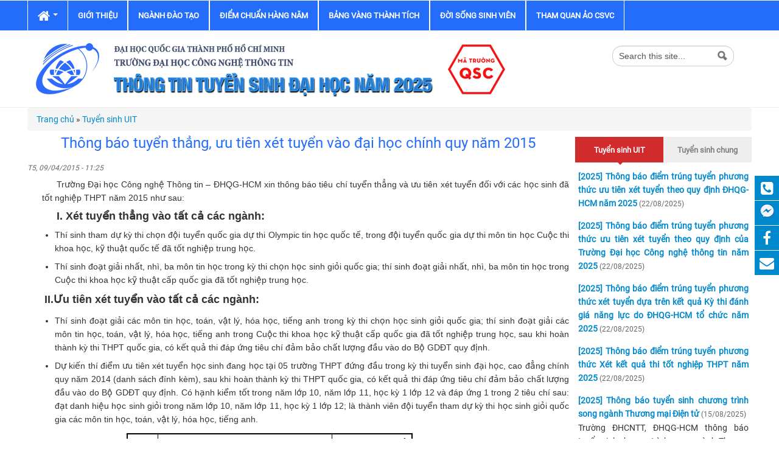

--- FILE ---
content_type: text/html; charset=utf-8
request_url: https://tuyensinh.uit.edu.vn/thong-bao-tuyen-thang-uu-tien-xet-tuyen-vao-dai-hoc-chinh-quy-nam-2015?qt-th_ng_b_o=0&page=2
body_size: 40701
content:
<!DOCTYPE html>
<!--[if lt IE 7]> <html class="ie6 ie" lang="vi" dir="ltr"> <![endif]-->
<!--[if IE 7]>    <html class="ie7 ie" lang="vi" dir="ltr"> <![endif]-->
<!--[if IE 8]>    <html class="ie8 ie" lang="vi" dir="ltr"> <![endif]-->
<!--[if IE 9]>    <html class="ie9 ie" lang="vi" dir="ltr"> <![endif]-->
<!--[if !IE]> --> <html lang="vi" dir="ltr"> <!-- <![endif]-->
<head>
  <meta http-equiv="Content-Type" content="text/html; charset=utf-8" />
<link rel="shortcut icon" href="https://tuyensinh.uit.edu.vn/favicon.ico" type="image/vnd.microsoft.icon" />
<meta name="generator" content="Drupal 7 (http://drupal.org)" />
<link rel="canonical" href="https://tuyensinh.uit.edu.vn/thong-bao-tuyen-thang-uu-tien-xet-tuyen-vao-dai-hoc-chinh-quy-nam-2015" />
<link rel="shortlink" href="https://tuyensinh.uit.edu.vn/node/1620" />
<meta property="og:type" content="website" />
<meta property="og:url" content="https://tuyensinh.uit.edu.vn/thong-bao-tuyen-thang-uu-tien-xet-tuyen-vao-dai-hoc-chinh-quy-nam-2015" />
<meta property="og:updated_time" content="T4, 15/07/2015 - 18:32" />
<meta property="og:image" content="https://tuyensinh.uit.edu.vn/sites/default/files/default_images/default-dh.png" />
<meta property="og:image:url" content="https://tuyensinh.uit.edu.vn/sites/default/files/default_images/default-dh.png" />
<meta property="og:image:secure_url" content="https://tuyensinh.uit.edu.vn/sites/default/files/default_images/default-dh.png" />
  <!-- Set the viewport width to device width for mobile -->
  <meta name="viewport" content="width=device-width, initial-scale=1.0">
  <title>Thông báo tuyển thẳng, ưu tiên xét tuyển vào đại học chính quy năm 2015</title>
  <link type="text/css" rel="stylesheet" href="https://tuyensinh.uit.edu.vn/sites/default/files/css/css_xE-rWrJf-fncB6ztZfd2huxqgxu4WO-qwma6Xer30m4.css" media="all" />
<link type="text/css" rel="stylesheet" href="https://tuyensinh.uit.edu.vn/sites/default/files/css/css_JfMSdajlPeAgN5IXzs0FOWRE3jxqz3vzfQOdwRFNuvs.css" media="all" />
<link type="text/css" rel="stylesheet" href="https://tuyensinh.uit.edu.vn/sites/default/files/css/css_gJAxYD0axh62Bu2T9AZHJ9vwGsIXUjZCN0y2clY10_U.css" media="all" />
<link type="text/css" rel="stylesheet" href="https://tuyensinh.uit.edu.vn/sites/default/files/css/css_RqU4aUM6wknwuMNbbzonXGDBxifpWe7X_Kj7-Y6xcY4.css" media="all" />
<link type="text/css" rel="stylesheet" href="https://tuyensinh.uit.edu.vn/sites/default/files/css/css_nGZ0EUi6HATidAf3pITrpLdyTGtTsmfVAzXLpUp2gr4.css" media="print" />
  <script type="text/javascript" src="https://tuyensinh.uit.edu.vn/sites/default/files/js/js_Pt6OpwTd6jcHLRIjrE-eSPLWMxWDkcyYrPTIrXDSON0.js"></script>
<script type="text/javascript" src="https://tuyensinh.uit.edu.vn/sites/default/files/js/js_f6licut2OF8GwJFcp1_7jzdQUrsoB8v0YItsjHTZDQ0.js"></script>
<script type="text/javascript" src="https://tuyensinh.uit.edu.vn/sites/default/files/js/js_kMg7W1sZANW-JVt-y1p4g6o0k68QXbUoYrBuKkRfQvo.js"></script>
<script type="text/javascript" src="https://tuyensinh.uit.edu.vn/sites/default/files/js/js_4XQFtoKANRF1qs7S__PdTmIqo7FcPEhzuxEquHry9_g.js"></script>
<script type="text/javascript" src="https://www.googletagmanager.com/gtag/js?id=UA-101035290-1"></script>
<script type="text/javascript">
<!--//--><![CDATA[//><!--
window.dataLayer = window.dataLayer || [];function gtag(){dataLayer.push(arguments)};gtag("js", new Date());gtag("set", "developer_id.dMDhkMT", true);gtag("config", "UA-101035290-1", {"groups":"default"});
//--><!]]>
</script>
<script type="text/javascript" src="https://tuyensinh.uit.edu.vn/sites/default/files/js/js_eCtp-z2yJm69E4AvXySoFu5Odq3AEl_l0WXn6Ybw9yU.js"></script>
<script type="text/javascript" src="https://tuyensinh.uit.edu.vn/sites/default/files/js/js_wkekPTZKKitiw8TcXPO3F6PTLvnt6NEBPJO_xNWICdI.js"></script>
<script type="text/javascript">
<!--//--><![CDATA[//><!--
jQuery.extend(Drupal.settings, {"basePath":"\/","pathPrefix":"","setHasJsCookie":0,"ajaxPageState":{"theme":"uitpb","theme_token":"C8spbdaIPjgR8PolZMyc6cHB74wMd0Vu47N5rUwrbBU","jquery_version":"1.12","jquery_version_token":"Mvrvv3NiVQpuSvSKqSsgHLilLFeF2AwXfAdMH1a_1iY","js":{"sites\/all\/modules\/contrib\/jquery_update\/replace\/jquery\/1.12\/jquery.min.js":1,"misc\/jquery-extend-3.4.0.js":1,"misc\/jquery-html-prefilter-3.5.0-backport.js":1,"misc\/jquery.once.js":1,"misc\/drupal.js":1,"sites\/all\/modules\/contrib\/jquery_update\/js\/jquery_browser.js":1,"sites\/all\/modules\/contrib\/jquery_update\/replace\/ui\/ui\/minified\/jquery.ui.effect.min.js":1,"sites\/all\/modules\/contrib\/jquery_update\/replace\/ui\/external\/jquery.cookie.js":1,"sites\/all\/modules\/contrib\/jquery_update\/replace\/jquery.form\/4\/jquery.form.min.js":1,"sites\/all\/modules\/contrib\/select2\/js\/Drupal.select2.js":1,"misc\/form-single-submit.js":1,"misc\/ajax.js":1,"sites\/all\/modules\/contrib\/jquery_update\/js\/jquery_update.js":1,"sites\/all\/modules\/contrib\/back_to_top\/js\/back_to_top.js":1,"misc\/progress.js":1,"public:\/\/languages\/vi_F8GnU_yFRwy1KwNhDd8h1mCNiyI61m88SfHBgsfArG0.js":1,"sites\/all\/libraries\/colorbox\/jquery.colorbox-min.js":1,"sites\/all\/modules\/contrib\/colorbox\/js\/colorbox.js":1,"sites\/all\/modules\/contrib\/colorbox\/styles\/default\/colorbox_style.js":1,"sites\/all\/modules\/contrib\/colorbox\/js\/colorbox_load.js":1,"sites\/all\/modules\/contrib\/colorbox\/js\/colorbox_inline.js":1,"sites\/all\/libraries\/jstorage\/jstorage.min.js":1,"sites\/all\/modules\/views\/js\/base.js":1,"sites\/all\/modules\/google_analytics\/googleanalytics.js":1,"https:\/\/www.googletagmanager.com\/gtag\/js?id=UA-101035290-1":1,"0":1,"sites\/all\/libraries\/select2\/select2.min.js":1,"sites\/all\/libraries\/select2\/select2_locale_vi.js":1,"sites\/all\/modules\/views\/js\/ajax_view.js":1,"sites\/all\/modules\/contrib\/quicktabs\/js\/quicktabs.js":1,"sites\/all\/themes\/open_framework\/packages\/bootstrap-2.3.1\/js\/bootstrap.min.js":1,"sites\/all\/themes\/open_framework\/js\/open_framework.js":1,"sites\/all\/themes\/open_framework\/js\/jquery.placeholder.min.js":1,"sites\/all\/themes\/open_framework\/js\/override.js":1,"sites\/all\/themes\/uitpb\/js\/script.js":1},"css":{"modules\/system\/system.base.css":1,"modules\/system\/system.menus.css":1,"modules\/system\/system.messages.css":1,"modules\/system\/system.theme.css":1,"modules\/aggregator\/aggregator.css":1,"modules\/field\/theme\/field.css":1,"modules\/node\/node.css":1,"sites\/all\/modules\/custom\/qltuyensinh\/css\/qltuyensinh.css":1,"modules\/search\/search.css":1,"modules\/user\/user.css":1,"sites\/all\/modules\/views\/css\/views.css":1,"sites\/all\/modules\/contrib\/back_to_top\/css\/back_to_top.css":1,"sites\/all\/modules\/contrib\/ckeditor\/css\/ckeditor.css":1,"sites\/all\/modules\/contrib\/colorbox\/styles\/default\/colorbox_style.css":1,"sites\/all\/modules\/ctools\/css\/ctools.css":1,"sites\/all\/modules\/contrib\/panels\/css\/panels.css":1,"sites\/all\/modules\/contrib\/node_embed\/plugins\/node_embed\/node_embed.css":1,"sites\/all\/libraries\/select2\/select2.css":1,"sites\/all\/modules\/contrib\/select2\/css\/select2_integration.css":1,"sites\/all\/modules\/contrib\/quicktabs\/css\/quicktabs.css":1,"sites\/all\/modules\/contrib\/panels\/plugins\/layouts\/flexible\/flexible.css":1,"public:\/\/ctools\/css\/ba56d9c46c09e76bfec7d509b655f084.css":1,"sites\/all\/themes\/open_framework\/packages\/bootstrap-2.3.1\/css\/bootstrap.min.css":1,"sites\/all\/themes\/open_framework\/packages\/bootstrap-2.3.1\/css\/bootstrap-responsive.min.css":1,"sites\/all\/themes\/open_framework\/packages\/font-awesome-4.7.0\/css\/font-awesome.min.css":1,"sites\/all\/themes\/open_framework\/css\/open_framework.css":1,"sites\/all\/themes\/uitpb\/css\/component.css":1,"sites\/all\/themes\/uitpb\/css\/admin.css":1,"sites\/all\/themes\/uitpb\/css\/style.css":1,"sites\/all\/themes\/open_framework\/css\/open_framework_print.css":1}},"colorbox":{"opacity":"0.85","current":"{current} trong s\u1ed1 {total}","previous":"\u00ab Tr\u01b0\u1edbc","next":"Ti\u1ebfp \u00bb","close":"\u0110\u00f3ng","maxWidth":"98%","maxHeight":"98%","fixed":true,"mobiledetect":true,"mobiledevicewidth":"480px","file_public_path":"\/sites\/default\/files","specificPagesDefaultValue":"admin*\nimagebrowser*\nimg_assist*\nimce*\nnode\/add\/*\nnode\/*\/edit\nprint\/*\nprintpdf\/*\nsystem\/ajax\nsystem\/ajax\/*"},"jcarousel":{"ajaxPath":"\/jcarousel\/ajax\/views"},"views":{"ajax_path":"\/views\/ajax","ajaxViews":{"views_dom_id:a63763216d2745496257646338718df2":{"view_name":"panel_views","view_display_id":"block_8","view_args":"91\/1620","view_path":"node\/1620","view_base_path":"tu-van-huong-dan","view_dom_id":"a63763216d2745496257646338718df2","pager_element":0},"views_dom_id:1d1adf2534679d336337c4ebac4d9801":{"view_name":"panel_views","view_display_id":"block_6","view_args":"","view_path":"node\/1620","view_base_path":"taxonomy\/term\/91","view_dom_id":"1d1adf2534679d336337c4ebac4d9801","pager_element":0},"views_dom_id:ffc80c5bbc52303157a2395db0b8cc66":{"view_name":"panel_views","view_display_id":"block_5","view_args":"","view_path":"node\/1620","view_base_path":"taxonomy\/term\/93","view_dom_id":"ffc80c5bbc52303157a2395db0b8cc66","pager_element":0},"views_dom_id:76a9cd46c588d1f56ab7fbddff41cc2f":{"view_name":"panel_views","view_display_id":"block_6","view_args":"","view_path":"node\/1620","view_base_path":"taxonomy\/term\/91","view_dom_id":"76a9cd46c588d1f56ab7fbddff41cc2f","pager_element":0},"views_dom_id:a74528b17fb1b6c7d66477de99f7c9ef":{"view_name":"panel_views","view_display_id":"block_5","view_args":"","view_path":"node\/1620","view_base_path":"taxonomy\/term\/93","view_dom_id":"a74528b17fb1b6c7d66477de99f7c9ef","pager_element":0},"views_dom_id:9570abfe64576bdee19111daaec49e52":{"view_name":"panel_views","view_display_id":"block_8","view_args":"91\/1620","view_path":"node\/1620","view_base_path":"tu-van-huong-dan","view_dom_id":"9570abfe64576bdee19111daaec49e52","pager_element":0}}},"urlIsAjaxTrusted":{"\/views\/ajax":true,"https:\/\/tuyensinh.uit.edu.vn\/thong-bao-tuyen-thang-uu-tien-xet-tuyen-vao-dai-hoc-chinh-quy-nam-2015?qt-th_ng_b_o=0\u0026page=2":true},"back_to_top":{"back_to_top_button_trigger":"100","back_to_top_button_text":"Back to top","#attached":{"library":[["system","ui"]]}},"googleanalytics":{"account":["UA-101035290-1"],"trackOutbound":1,"trackMailto":1,"trackDownload":1,"trackDownloadExtensions":"7z|aac|arc|arj|asf|asx|avi|bin|csv|doc(x|m)?|dot(x|m)?|exe|flv|gif|gz|gzip|hqx|jar|jpe?g|js|mp(2|3|4|e?g)|mov(ie)?|msi|msp|pdf|phps|png|ppt(x|m)?|pot(x|m)?|pps(x|m)?|ppam|sld(x|m)?|thmx|qtm?|ra(m|r)?|sea|sit|tar|tgz|torrent|txt|wav|wma|wmv|wpd|xls(x|m|b)?|xlt(x|m)|xlam|xml|z|zip","trackColorbox":1},"select_2":{"excludes":{"by_id":{"values":[],"reg_exs":[]},"by_class":[],"by_selectors":[]},"branch":3,"default_settings":{"separator":"\u00b6","jqui_sortable":false,"dropdownAutoWidth":true,"width":"element","containerCssClass":"","minimumResultsForSearch":"15"},"process_all_selects_on_page":true,"no_version_check":false,"elements":[],"settings_updated":false},"quicktabs":{"qt_th_ng_b_o":{"name":"th_ng_b_o","tabs":[{"vid":"panel_views","display":"block_6","args":"","view_path":"node%2F1620","view_dom_id":1,"ajax_args":"","actual_args":[]},{"vid":"panel_views","display":"block_5","args":"","view_path":"node%2F1620","view_dom_id":2,"ajax_args":"","actual_args":[]}],"views":{"ajax_path":"\/views\/ajax","ajaxViews":{"views_dom_id:ffc80c5bbc52303157a2395db0b8cc66":{"view_name":"panel_views","view_display_id":"block_5","view_args":"","view_path":"node\/1620","view_base_path":"taxonomy\/term\/93","view_dom_id":"ffc80c5bbc52303157a2395db0b8cc66","pager_element":0}}},"urlIsAjaxTrusted":{"\/views\/ajax":true}}}});
//--><!]]>
</script>
  <!--[if IE 7]>
    <![endif]-->
  <!-- IE Fix for HTML5 Tags -->
  <!--[if lt IE 9]>
    <script src="/sites/all/themes/open_framework/js/html5shiv.js"></script>
  <![endif]-->
</head>

<body class="html not-front not-logged-in one-sidebar sidebar-second page-node page-node- page-node-1620 node-type-baiviet i18n-vi       " >
    <a href="#main" class="element-invisible element-focusable">Skip to content</a>
<a href="#main-nav" class="element-invisible element-focusable" data-target=".nav-collapse" data-toggle="collapse">Skip to navigation</a>
<!-- /#skipnav -->
<!-- /#admin-shortcuts -->
<!--Custome Nav-->
<!--End Custome Nav-->
<!--Header Top-->
<!--End Header Top-->
<!--#main-menu -->
<div id="main-menu" class="clearfix site-main-menu">
  <div class="container">
    <div class="navbar">
            <div class="navbar-inner">
                                <button class="btn btn-navbar collapsed" data-toggle="collapse" data-target=".nav-collapse"> <span class="icon-bar"></span> <span class="icon-bar"></span> <span class="icon-bar"></span> </button>
                <div class="nav-collapse collapse">
          <nav id="main-nav" role="navigation">
                        <ul class="menu nav"><li class="first expanded dropdown"><a href="/" class="fa fa-home dropdown-toggle" data-toggle="dropdown" data-target="#"><i class="fa fa-home "></i><span class="title-menu">Home</span> <span class="caret"></span></a><ul class="dropdown-menu"><li class="first last leaf"><a href="/user"><span class="title-menu">Đăng nhập</span></a></li>
</ul></li>
<li class="leaf"><a href="/truong-dai-hoc-cong-nghe-thong-tin-dhqg-hcm"><span class="title-menu">Giới thiệu</span></a></li>
<li class="leaf"><a href="/nganh-dao-tao"><span class="title-menu">Ngành đào tạo</span></a></li>
<li class="leaf"><a href="/diem-chuan-cua-truong-dh-cong-nghe-thong-tin-qua-cac-nam"><span class="title-menu">Điểm chuẩn hàng năm</span></a></li>
<li class="leaf"><a href="https://www.uit.edu.vn/bang-vang-sinh-vien" target="_blank"><span class="title-menu">Bảng vàng thành tích</span></a></li>
<li class="leaf"><a href="/cuoc-song-sinh-vien"><span class="title-menu">Đời sống sinh viên</span></a></li>
<li class="last leaf"><a href="https://tuyensinh.uit.edu.vn/uit-tour-360/" target="_blank"><span class="title-menu">Tham quan ảo CSVC</span></a></li>
</ul> 
            <!-- /#primary-menu -->
                                  </nav>
        </div>
                              </div>
          </div>
  </div>
</div>
<!-- /#main-menu -->
<!--End Bg Header-->
<div class="bg-header">
	<div id="header" class="clearfix header" role="banner">
	  <div class="container">
		<div class="row">
		  <div class="header-section span12">
						<div id="logo" class="site-logo"> <a href="/" title="Nhà" rel="home"> <img src="https://tuyensinh.uit.edu.vn/sites/default/files/banner_2025.png" alt="Thông tin tuyển sinh Đại học" role="presentation" /> </a></div>
						<!-- /#logo -->
									<div id="site" class="hide">
			  <div id="name"><a href="/">Thông tin tuyển sinh Đại học</a></div>
			</div>
						<!-- /#name-and-slogan -->
						<div id="header-content" class="row-fluid header-content"><div class="region region-header clearfix">
  <div id="block-search-form" class="clearfix block block-search" role="search">       <div class="content"> <form action="https://tuyensinh.uit.edu.vn/thong-bao-tuyen-thang-uu-tien-xet-tuyen-vao-dai-hoc-chinh-quy-nam-2015?qt-th_ng_b_o=0&amp;page=2" method="post" id="search-block-form" accept-charset="UTF-8"><div><div class="container-inline">
      <h2 class="element-invisible">Biểu mẫu tìm kiếm</h2>
    <div class="form-item form-type-textfield form-item-search-block-form">
  <label class="element-invisible" for="edit-search-block-form--2">Tìm kiếm </label>
 <input title="Nhập điều kiện tìm kiếm." class="input-medium search-query form-text" placeholder="Từ khóa tìm kiếm..." type="text" id="edit-search-block-form--2" name="search_block_form" value="" size="15" maxlength="128" />
</div>
<div class="form-actions form-wrapper" id="edit-actions"><input class="btn-search form-submit" alt="Tìm kiếm" type="image" id="edit-submit" name="submit" value="Tìm kiếm" src="https://tuyensinh.uit.edu.vn/sites/all/themes/open_framework/images/searchbutton.png" /></div><input type="hidden" name="form_build_id" value="form-iKpWUXax6D0dy2WragbE3W1_tKNDxmxkXWWhXWALu7I" />
<input type="hidden" name="form_id" value="search_block_form" />
</div>
</div></form> </div>
</div></div>
 <!-- /.region -->
</div>
						<!-- /#header-content -->
		  </div>
		  		  <!-- /#site-login -->
		</div>
		<!--Left Ads-->
				<!--End Left Ads-->
		
		<!--Right Ads-->
				<!--End Right Ads-->
	  </div>
	</div>
</div>
<!-- /#End bg_header -->
<!--Horizontal menu-->
<!--End Horizontal menu-->
<!--highlighted-->
<!--End highlighted-->
<!--Slideshow-->
<!--End Slideshow-->
<!--content_full1-->
<!--End content_full1-->
<!--content_full2-->
<!--End content_full2-->
<div id="main" class="clearfix main" role="main">
  <div class="container">
        <div id="breadcrumb"><h2 class="element-invisible">Bạn đang ở đây</h2><div class="breadcrumb" xmlns:v="http://rdf.data-vocabulary.org/#"><span class="inline odd first" typeof="v:Breadcrumb"><a href="https://tuyensinh.uit.edu.vn/" rel="v:url" property="v:title">Trang chủ</a></span> <span class="delimiter">»</span> <span class="inline even last" typeof="v:Breadcrumb"><a href="https://tuyensinh.uit.edu.vn/tuyen-sinh-uit" rel="v:url" property="v:title">Tuyển sinh UIT</a></span></div></div>
                <div id="main-content" class="row main-content">
            <div id="content" class="mc-content span9">
        <div id="content-wrapper" class="content-wrapper">
          <div id="content-head" class="row-fluid content-head">
                                    <h1 class="title" id="page-title"> Thông báo tuyển thẳng, ưu tiên xét tuyển vào đại học chính quy năm  2015 </h1>
                                                                                  </div>
                                        <div id="content-body" class="row-fluid content-body"> <div class="region region-content clearfix">
  <div id="block-system-main" class="clearfix block block-system">       <div class="content"> <article id="node-1620" class="node node-baiviet  clearfix" about="/thong-bao-tuyen-thang-uu-tien-xet-tuyen-vao-dai-hoc-chinh-quy-nam-2015" typeof="sioc:Item foaf:Document">      <span property="dc:title" content="Thông báo tuyển thẳng, ưu tiên xét tuyển vào đại học chính quy năm  2015" class="rdf-meta element-hidden"></span>  	<div class='submitted'><span property="dc:date dc:created" content="2015-04-09T11:25:15+07:00" datatype="xsd:dateTime">T5, 09/04/2015 - 11:25</span></div>   
  <div class="content">
    <div class="field field-name-body field-type-text-with-summary field-label-hidden"><div class="field-items"><div class="field-item even" property="content:encoded"><p style="margin-top:0mm;margin-right:0mm;margin-bottom:6.0pt;margin-left:18.0pt;text-align:justify;text-indent:18.0pt;"><span style="font-size:14px;"><span style="font-family:arial,helvetica,sans-serif;">Trường Đại học Công nghệ Thông tin – ĐHQG-HCM xin thông báo tiêu chí tuyển thẳng và ưu tiên xét tuyển đối với các học sinh đã tốt nghiệp THPT năm 2015 như sau:</span></span></p>
<p style="margin-top:0mm;margin-right:0mm;margin-bottom:6.0pt;margin-left:18.0pt;text-align:justify;text-indent:18.0pt;"><span style="font-family:arial,helvetica,sans-serif;"><span style="font-size:18px;"><strong>I. Xét tuyển thẳng vào tất cả các ngành:</strong></span></span></p>
<ul>
<li class="rteindent1" style="margin-top: 0mm; margin-right: 0mm; margin-bottom: 6pt; text-align: justify;"><span style="font-family:arial,helvetica,sans-serif;"><span style="font-size:14px;">Thí sinh tham dự kỳ thi chọn đội tuyển quốc gia dự thi Olympic tin học quốc tế, trong đội tuyển quốc gia dự thi môn tin học Cuộc thi khoa học, kỹ thuật quốc tế đã tốt nghiệp trung học.</span></span></li>
<li class="rteindent1" style="margin-top: 0mm; margin-right: 0mm; margin-bottom: 6pt; text-align: justify;"><span style="font-family:arial,helvetica,sans-serif;"><span style="font-size:14px;">Thí sinh đoạt giải nhất, nhì, ba môn tin học trong kỳ thi chọn học sinh giỏi quốc gia; thí sinh đoạt giải nhất, nhì, ba môn tin học trong Cuộc thi khoa học kỹ thuật cấp quốc gia đã tốt nghiệp trung học.</span></span></li>
</ul>
<p class="rteindent1"><span style="font-size:13.0pt;">  <span style="font-family:arial,helvetica,sans-serif;"><strong><span style="font-size:18px;">II.Ưu tiên xét tuyển vào tất cả các ngành:</span></strong></span></span></p>
<ul>
<li class="rteindent1" style="margin-top: 0mm; margin-right: 0mm; margin-bottom: 6pt; text-align: justify;"><span style="font-size:14px;"><span style="font-family:arial,helvetica,sans-serif;">Thí sinh đoạt giải các môn tin học, toán, vật lý, hóa học, tiếng anh trong kỳ thi chọn học sinh giỏi quốc gia; thí sinh đoạt giải các môn tin học, toán, vật lý, hóa học, tiếng anh trong Cuộc thi khoa học kỹ thuật cấp quốc gia đã tốt nghiệp trung học, sau khi hoàn thành kỳ thi THPT quốc gia, có kết quả thi đáp ứng tiêu chí đảm bảo chất lượng đầu vào do Bộ GDĐT quy định.</span></span></li>
<li class="rteindent1" style="margin-top: 0mm; margin-right: 0mm; margin-bottom: 6pt; text-align: justify;"><span style="font-size:14px;"><span style="font-family:arial,helvetica,sans-serif;">Dự kiến thí điểm ưu tiên xét tuyển học sinh đang học tại 05 trường THPT đứng đầu trong kỳ thi tuyển sinh đại học, cao đẳng chính quy năm 2014 (danh sách đính kèm), sau khi hoàn thành kỳ thi THPT quốc gia, có kết quả thi đáp ứng tiêu chí đảm bảo chất lượng đầu vào do Bộ GDĐT quy định. Có hạnh kiểm tốt trong năm lớp 10, năm lớp 11, học kỳ 1 lớp 12 và đáp ứng 1 trong 2 tiêu chí sau: đạt danh hiệu học sinh giỏi trong năm lớp 10, năm lớp 11, học kỳ 1 lớp 12; là thành viên đội tuyển tham dự kỳ thi học sinh giỏi quốc gia các môn tin học, toán, vật lý, hóa học, tiếng anh.​</span></span></li>
</ul>
<p class="rtecenter rteindent4" style="margin-top: 0mm; margin-bottom: 6pt; margin-right: 6pt;"><img alt="" src="/sites/default/files/uploads/tuyenthang.png" style="font-size: 17.3333339691162px; line-height: 27.7333354949951px; width: 475px; height: 186px; float: left;" /></p>
<p class="rtecenter rteindent4" style="margin-top: 0mm; margin-bottom: 6pt; margin-right: 6pt;"><span style="font-size:13.0pt;"><span style="font-size:13.0pt;"><span style="font-size:13.0pt;">​</span></span></span></p>
<p class="rtecenter rteindent4" style="margin-top: 0mm; margin-bottom: 6pt; margin-right: 6pt;"> </p>
<p class="rtecenter rteindent4" style="margin-top: 0mm; margin-bottom: 6pt; margin-right: 6pt;"> </p>
<p class="rtecenter rteindent4" style="margin-top: 0mm; margin-bottom: 6pt; margin-right: 6pt;"> </p>
<p class="rtecenter rteindent4" style="margin-top: 0mm; margin-bottom: 6pt; margin-right: 6pt;"> </p>
<p class="rtecenter rteindent4" style="margin-top: 0mm; margin-bottom: 6pt; margin-right: 6pt;"> </p>
<p class="rteindent4" style="margin-top: 0mm; margin-bottom: 6pt; margin-right: 6pt;"> </p>
<p class="rtecenter rteindent4" style="margin-top: 0mm; margin-bottom: 6pt; margin-right: 6pt;"> </p>
<p class="rtecenter rteindent4" style="margin-top: 0mm; margin-bottom: 6pt; margin-right: 6pt;"> </p>
<p class="rtecenter rteindent4" style="margin-top: 0mm; margin-bottom: 6pt; margin-right: 6pt;"> </p>
</div></div></div><div class="field field-name-field-file-dinh-kem field-type-file field-label-above"><div class="field-label">File đính kèm:&nbsp;</div><div class="field-items"><div class="field-item even"><span class="file"><img class="file-icon" alt="PDF icon" title="application/pdf" src="/modules/file/icons/application-pdf.png" /> <a href="https://tuyensinh.uit.edu.vn/sites/default/files/201507/24_tb-dhcntt-dtdh.pdf" type="application/pdf; length=355532">24_tb-dhcntt-dtdh.pdf</a></span></div></div></div>  </div>
    </article>
 </div>
</div></div>
 <!-- /.region -->
  </div>
                                                                                          <div id="content-lower" class="row-fluid content-lower"> <div class="region region-content-lower clearfix">
  <div id="block-views-panel-views-block-8" class="clearfix block block-views related">     <h2>Thông tin khác</h2>
      <div class="content"> <div class="view view-panel-views view-id-panel_views view-display-id-block_8 view-dom-id-a63763216d2745496257646338718df2">
        
  
  
      <div class="view-content">
      <div class="item-list">    <ul>          <li class="views-row views-row-1 views-row-odd views-row-first">  
          <a href="/ts2025-thong-bao-ve-viec-uu-tien-xet-tuyen-theo-quy-dinh-cua-truong-dai-hoc-cong-nghe-thong-tin-vao-dai-hoc-chinh-quy-nam-2025">[TS2025] Thông báo về việc ưu tiên xét tuyển theo quy định của Trường Đại học Công nghệ thông tin vào đại học chính quy năm 2025</a>    
          <span class="date">(23-06-2025)</span><br>  </li>
          <li class="views-row views-row-2 views-row-even">  
          <a href="/2025-thong-bao-ve-viec-uu-tien-xet-tuyen-theo-quy-dinh-cua-dai-hoc-quoc-gia-tphcm-vao-dai-hoc-chinh-quy-nam-2025">[2025] Thông báo về việc ưu tiên xét tuyển theo quy định của Đại học Quốc gia TP.HCM vào đại học chính quy năm 2025</a>    
          <span class="date">(10-06-2025)</span><br>  </li>
          <li class="views-row views-row-3 views-row-odd">  
          <a href="/2025-thong-bao-ve-viec-tuyen-thang-theo-quy-dinh-tai-dieu-8-quy-che-tuyen-sinh-dai-hoc-cua-bo-gddt-vao-dai-hoc-chinh-quy-nam-2025">[2025] Thông báo về việc tuyển thẳng theo quy định tại Điều 8 Quy chế tuyển sinh đại học của Bộ GD&amp;ĐT vào đại học chính quy năm 2025</a>    
          <span class="date">(10-06-2025)</span><br>  </li>
          <li class="views-row views-row-4 views-row-even">  
          <a href="/2025-thong-bao-hoc-bong-toan-dien-sang-tao-phung-su-nam-2025">[2025] THÔNG BÁO HỌC BỔNG “TOÀN DIỆN – SÁNG TẠO – PHỤNG SỰ” NĂM 2025</a>    
          <span class="date">(09-04-2025)</span><br>  </li>
          <li class="views-row views-row-5 views-row-odd views-row-last">  
          <a href="/2024-thong-bao-ket-qua-xet-tuyen-nam-2024">[2024] Thông báo kết quả xét tuyển năm 2024</a>    
          <span class="date">(19-08-2024)</span><br>  </li>
      </ul></div>    </div>
  
      <h2 class="element-invisible">Trang</h2><div class="item-list"><ul class="pager"><li class="pager-first first"><a title="Đến trang đầu tiên" href="/thong-bao-tuyen-thang-uu-tien-xet-tuyen-vao-dai-hoc-chinh-quy-nam-2015?qt-th_ng_b_o=0">« đầu</a></li>
<li class="pager-previous"><a title="Đến trang kế trước" href="/thong-bao-tuyen-thang-uu-tien-xet-tuyen-vao-dai-hoc-chinh-quy-nam-2015?qt-th_ng_b_o=0&amp;page=1">‹ trước</a></li>
<li class="pager-item"><a title="Đến trang 1" href="/thong-bao-tuyen-thang-uu-tien-xet-tuyen-vao-dai-hoc-chinh-quy-nam-2015?qt-th_ng_b_o=0">1</a></li>
<li class="pager-item"><a title="Đến trang 2" href="/thong-bao-tuyen-thang-uu-tien-xet-tuyen-vao-dai-hoc-chinh-quy-nam-2015?qt-th_ng_b_o=0&amp;page=1">2</a></li>
<li class="pager-current">3</li>
<li class="pager-item"><a title="Đến trang 4" href="/thong-bao-tuyen-thang-uu-tien-xet-tuyen-vao-dai-hoc-chinh-quy-nam-2015?qt-th_ng_b_o=0&amp;page=3">4</a></li>
<li class="pager-item"><a title="Đến trang 5" href="/thong-bao-tuyen-thang-uu-tien-xet-tuyen-vao-dai-hoc-chinh-quy-nam-2015?qt-th_ng_b_o=0&amp;page=4">5</a></li>
<li class="pager-item"><a title="Đến trang 6" href="/thong-bao-tuyen-thang-uu-tien-xet-tuyen-vao-dai-hoc-chinh-quy-nam-2015?qt-th_ng_b_o=0&amp;page=5">6</a></li>
<li class="pager-item"><a title="Đến trang 7" href="/thong-bao-tuyen-thang-uu-tien-xet-tuyen-vao-dai-hoc-chinh-quy-nam-2015?qt-th_ng_b_o=0&amp;page=6">7</a></li>
<li class="pager-item"><a title="Đến trang 8" href="/thong-bao-tuyen-thang-uu-tien-xet-tuyen-vao-dai-hoc-chinh-quy-nam-2015?qt-th_ng_b_o=0&amp;page=7">8</a></li>
<li class="pager-item"><a title="Đến trang 9" href="/thong-bao-tuyen-thang-uu-tien-xet-tuyen-vao-dai-hoc-chinh-quy-nam-2015?qt-th_ng_b_o=0&amp;page=8">9</a></li>
<li class="pager-ellipsis">…</li>
<li class="pager-next"><a title="Đến trang sau" href="/thong-bao-tuyen-thang-uu-tien-xet-tuyen-vao-dai-hoc-chinh-quy-nam-2015?qt-th_ng_b_o=0&amp;page=3">sau ›</a></li>
<li class="pager-last last"><a title="Đến trang cuối cùng" href="/thong-bao-tuyen-thang-uu-tien-xet-tuyen-vao-dai-hoc-chinh-quy-nam-2015?qt-th_ng_b_o=0&amp;page=44">cuối »</a></li>
</ul></div>  
  
  
  
  
</div> </div>
</div></div>
 <!-- /.region -->
 </div>
                            </div>
        <!-- /#content-wrap --> 
      </div>
      <!-- /#content -->
            <div id="sidebar-second" class="sidebar span3 site-sidebar-second">
        <div class="row-fluid"><div class="region region-sidebar-second clearfix">
  <div id="block-quicktabs-th-ng-b-o" class="clearfix block block-quicktabs  no-style tab-block">       <div class="content"> <div  id="quicktabs-th_ng_b_o" class="quicktabs-wrapper quicktabs-style-nostyle"><div class="item-list"><ul class="quicktabs-tabs quicktabs-style-nostyle"><li class="active first"><a href="/thong-bao-tuyen-thang-uu-tien-xet-tuyen-vao-dai-hoc-chinh-quy-nam-2015?qt-th_ng_b_o=0#qt-th_ng_b_o" id="quicktabs-tab-th_ng_b_o-0" class="quicktabs-tab quicktabs-tab-view quicktabs-tab-view-panel-views-block-6 active">Tuyển sinh UIT</a></li>
<li class="last"><a href="/thong-bao-tuyen-thang-uu-tien-xet-tuyen-vao-dai-hoc-chinh-quy-nam-2015?qt-th_ng_b_o=1#qt-th_ng_b_o" id="quicktabs-tab-th_ng_b_o-1" class="quicktabs-tab quicktabs-tab-view quicktabs-tab-view-panel-views-block-5 active">Tuyển sinh chung</a></li>
</ul></div><div id="quicktabs-container-th_ng_b_o" class="quicktabs_main quicktabs-style-nostyle"><div  id="quicktabs-tabpage-th_ng_b_o-0" class="quicktabs-tabpage "><div class="view view-panel-views view-id-panel_views view-display-id-block_6 top-item view-dom-id-1d1adf2534679d336337c4ebac4d9801">
        
  
  
      <div class="view-content">
        <div class="views-row views-row-1 views-row-odd views-row-first">
      
          <a href="/2025-thong-bao-diem-trung-tuyen-phuong-thuc-uu-tien-xet-tuyen-theo-quy-dinh-dhqg-hcm-nam-2025">[2025] Thông báo điểm trúng tuyển phương thức ưu tiên xét tuyển theo quy định ĐHQG-HCM năm 2025</a>    
           <span class="date">(22/08/2025)</span><br>    
              </div>
  <div class="views-row views-row-2 views-row-even">
      
          <a href="/2025-thong-bao-diem-trung-tuyen-phuong-thuc-uu-tien-xet-tuyen-theo-quy-dinh-cua-truong-dai-hoc-cong-nghe-thong-tin-nam-2025">[2025] Thông báo điểm trúng tuyển phương thức ưu tiên xét tuyển theo quy định của Trường Đại học Công nghệ thông tin năm 2025</a>    
           <span class="date">(22/08/2025)</span><br>    
              </div>
  <div class="views-row views-row-3 views-row-odd">
      
          <a href="/2025-thong-bao-diem-trung-tuyen-phuong-thuc-xet-tuyen-dua-tren-ket-qua-ky-thi-danh-gia-nang-luc-do-dhqg-hcm-chuc-nam-2025">[2025] Thông báo điểm trúng tuyển phương thức xét tuyển dựa trên kết quả Kỳ thi đánh giá năng lực do ĐHQG-HCM tổ chức năm 2025 </a>    
           <span class="date">(22/08/2025)</span><br>    
              </div>
  <div class="views-row views-row-4 views-row-even">
      
          <a href="/2025-thong-bao-diem-trung-tuyen-phuong-thuc-xet-ket-qua-thi-tot-nghiep-thpt-nam-2025">[2025] Thông báo điểm trúng tuyển phương thức Xét kết quả thi tốt nghiệp THPT năm 2025</a>    
           <span class="date">(22/08/2025)</span><br>    
              </div>
  <div class="views-row views-row-5 views-row-odd views-row-last">
      
          <a href="/2025-thong-bao-tuyen-sinh-chuong-trinh-song-nganh-thuong-mai-dien-tu">[2025] Thông báo tuyển sinh chương trình song ngành Thương mại Điện tử</a>    
           <span class="date">(15/08/2025)</span><br>    
          Trường ĐHCNTT, ĐHQG-HCM thông báo tuyển sinh chương trình song ngành Thương mại Điện tử: Đối tượng tuyển sinh: Là sinh...    </div>
    </div>
  
  
  
      
<div class="more-link">
  <a href="/tuyen-sinh-uit">
    Xem thêm  </a>
</div>
  
  
  
</div></div><div  id="quicktabs-tabpage-th_ng_b_o-1" class="quicktabs-tabpage quicktabs-hide"><div class="view view-panel-views view-id-panel_views view-display-id-block_5 top-item view-dom-id-ffc80c5bbc52303157a2395db0b8cc66">
        
  
  
      <div class="view-content">
        <div class="views-row views-row-1 views-row-odd views-row-first">
      
          <a href="/2025-thong-bao-ve-viec-uu-tien-xet-tuyen-theo-quy-dinh-cua-dai-hoc-quoc-gia-tphcm-vao-dai-hoc-chinh-quy-nam-2025">[2025] Thông báo về việc ưu tiên xét tuyển theo quy định của Đại học Quốc gia TP.HCM vào đại học chính quy năm 2025</a>    
          <span class="date">(10/06/2025)</span><br>    
          Trường Đại học Công nghệ Thông tin (ĐHCNTT) - Đại học Quốc gia TP.HCM (ĐHQG-HCM) thông báo về việc ưu tiên xét tuyển...    </div>
  <div class="views-row views-row-2 views-row-even">
      
          <a href="/2024-thong-bao-muc-diem-nhan-ho-so-xet-tuyen-dua-tren-ket-qua-thi-tot-nghiep-thpt-nam-2024">[2024] Thông báo mức điểm nhận hồ sơ xét tuyển dựa trên kết quả thi tốt nghiệp THPT năm 2024</a>    
          <span class="date">(19/07/2024)</span><br>    
              </div>
  <div class="views-row views-row-3 views-row-odd">
      
          <a href="/2024-thong-bao-ket-qua-xet-tuyen-cac-phuong-thuc-xet-tuyen-som-nam-2024">[2024] Thông báo kết quả xét tuyển các phương thức xét tuyển sớm năm 2024</a>    
          <span class="date">(02/07/2024)</span><br>    
              </div>
  <div class="views-row views-row-4 views-row-even">
      
          <a href="/2024-thong-bao-diem-chuan-xet-tuyen-theo-phuong-thuc-xet-tuyen-dua-tren-ket-qua-ky-thi-danh-gia-nang-luc-do-dhqg-hcm-chuc-nam-2024">2024] Thông báo điểm chuẩn xét tuyển theo phương thức Xét tuyển dựa trên kết quả kỳ thi đánh giá năng lực do ĐHQG-HCM tổ chức năm 2024</a>    
          <span class="date">(02/07/2024)</span><br>    
              </div>
  <div class="views-row views-row-5 views-row-odd views-row-last">
      
          <a href="/2023-thong-bao-muc-diem-nhan-ho-so-xet-tuyen-dua-tren-ket-qua-thi-tot-nghiep-thpt-nam-2023">[2023] Thông báo mức điểm nhận hồ sơ xét tuyển dựa trên kết quả thi tốt nghiệp THPT năm 2023</a>    
          <span class="date">(22/07/2023)</span><br>    
              </div>
    </div>
  
  
  
      
<div class="more-link">
  <a href="/tuyen-sinh-chung">
    Xem thêm  </a>
</div>
  
  
  
</div></div></div></div> </div>
</div>
</div>
 <!-- /.region -->
</div>
      </div>
      <!-- /#sidebar-second -->
          </div>
          </div>
</div>
<!-- /#main, /#main-wrapper -->
<!--content_full3-->
<!--End content_full3-->
<!--content_full4-->
<!--End content_full4-->
<!--content_full5-->
<!--End content_full5-->
<div id="footer" class="clearfix site-footer" role="contentinfo">
  <div class="container">
    <div id="footer-content" class="row-fluid footer-content"> <div class="region region-footer clearfix">
  <div id="block-block-22" class="clearfix block block-block contact-btn">       <div class="content"> <p><a class="tel-item" href="tel:02837252002" style="top: 0px;"><i aria-hidden="true" class="fa fa-phone-square"><i> </i></i><span>028 372 52002</span></a> <a class="messenger-item" href="https://m.me/TuyenSinh.UIT" style="top: 41px;" target="_blank"><i aria-hidden="true" class="fa fa-messenger"><i> </i></i><span>Chat FB</span></a> <a class="fb-item-web" href="https://www.facebook.com/TuyenSinh.UIT/" style="top: 82px;" target="_blank"><i aria-hidden="true" class="fa fa-facebook"><i> </i></i><span>Fanpage</span></a> <a class="fb-item-mobile" href="https://www.facebook.com/TuyenSinh.UIT/" style="top: 82px;" target="_blank"><i aria-hidden="true" class="fa fa-facebook"><i> </i></i><span>Fanpage</span></a> <a class="contact-item" href="mailto:tuyensinh@uit.edu.vn" style="top: 123px;"><i aria-hidden="true" class="fa fa fa-envelope"><i> </i></i><span>Email</span></a></p>
 </div>
</div>
<div id="block-panels-mini-footer" class="clearfix block block-panels-mini no-margin">       <div class="content"> <div class="panel-flexible panels-flexible-column_3 clearfix" id="mini-panel-footer">
<div class="panel-flexible-inside panels-flexible-column_3-inside">
<div class="panels-flexible-region panels-flexible-region-column_3-left_side panels-flexible-region-first ">
  <div class="inside panels-flexible-region-inside panels-flexible-region-column_3-left_side-inside panels-flexible-region-inside-first">
<div class="panel-pane pane-block pane-block-4 pane-block footer-info"  >
  
      
  
  <div class="pane-content">
    <div class="f-left"><img alt="UIT" src="/sites/default/files/uploads/images/uit_footer.png" /></div>
<div class="f-right">
<ul class="contact-info">
<li><i class="fa fa-map-marker"><i> </i></i>
<p><span>Khu phố 34, Phường Linh Xuân, Thành phố Hồ Chí Minh.</span></p>
</li>
<li><i class="fa fa-phone"><i> </i></i>
<p>Hotline: 090.883.1246</p>
</li>
<li><i class="fa fa-envelope"><i> </i></i>
<p><a href="mailto:tuyensinh@uit.edu.vn">tuyensinh@uit.edu.vn</a></p>
</li>
</ul>
</div>
  </div>

  
  </div>
  </div>
</div>
<div class="panels-flexible-region panels-flexible-region-column_3-center">
  <div class="inside panels-flexible-region-inside panels-flexible-region-column_3-center-inside">
<div class="panel-pane pane-block pane-block-18 pane-block f-social"  >
  
      
  
  <div class="pane-content">
    <p>KẾT NỐI VỚI CHÚNG TÔI</p>
<ul class="social-icon">
<li><a class="fa fa-facebook fb-btn" href="https://www.facebook.com/TuyenSinh.UIT/" target="_blank"> </a></li>
<li><a class="fa fa-tiktok tt-btn" href="https://www.tiktok.com/@tuyensinhuit" target="_blank"><img src="/sites/default/files/uploads/images/tiktok-icon.png" /></a></li>
<li><a class="fa fa-youtube yt-btn" href="https://www.youtube.com/@uitchannel" target="_blank"> </a></li>
<li><a class="fa fa-instagram is-btn" href="https://www.instagram.com/uituniversity/" target="_blank"> </a></li>
</ul>
  </div>

  
  </div>
  </div>
</div>
<div class="panels-flexible-region panels-flexible-region-column_3-right_side panels-flexible-region-last ">
  <div class="inside panels-flexible-region-inside panels-flexible-region-column_3-right_side-inside panels-flexible-region-inside-last">
<div class="panel-pane pane-block pane-block-19 pane-block no-style"  >
  
      
  
  <div class="pane-content">
    <div id="fb-root"> </div>
<script>
<!--//--><![CDATA[// ><!--
(function(d, s, id) {
  var js, fjs = d.getElementsByTagName(s)[0];
  if (d.getElementById(id)) return;
  js = d.createElement(s); js.id = id;
  js.src = "//connect.facebook.net/en_GB/sdk.js#xfbml=1&version=v2.6";
  fjs.parentNode.insertBefore(js, fjs);
}(document, 'script', 'facebook-jssdk'));
//--><!]]>
</script><div class="fb-page" data-adapt-container-width="true" data-height="300" data-hide-cover="false" data-href="https://www.facebook.com/TuyenSinh.UIT/" data-show-facepile="true" data-small-header="false" data-tabs="timeline">
<blockquote cite="https://www.facebook.com/TuyenSinh.UIT/" class="fb-xfbml-parse-ignore"><p><a href="https://www.facebook.com/TuyenSinh.UIT/">Tuyển sinh Trường ĐH Công nghệ Thông tin - ĐHQG TP.HCM</a></p></blockquote>
</div>
  </div>

  
  </div>
  </div>
</div>
</div>
</div>
 </div>
</div>
</div>
 <!-- /.region -->
 </div>
  </div>
</div>
<!-- /#footer -->
<!--<script type='text/javascript'>window._sbzq||function(e){e._sbzq=[];var t=e._sbzq;t.push(["_setAccount",75525]);var n=e.location.protocol=="https:"?"https:":"http:";var r=document.createElement("script");r.type="text/javascript";r.async=true;r.src=n+"//static.subiz.com/public/js/loader.js";var i=document.getElementsByTagName("script")[0];i.parentNode.insertBefore(r,i)}(window);</script>-->
  </body>

</html>

--- FILE ---
content_type: text/css
request_url: https://tuyensinh.uit.edu.vn/sites/default/files/css/css_RqU4aUM6wknwuMNbbzonXGDBxifpWe7X_Kj7-Y6xcY4.css
body_size: 36413
content:
body{-webkit-text-size-adjust:100%;-ms-text-size-adjust:100%;}h2,h3,h4,h5,h6{line-height:1.3em;}p{margin:0 0 1em;}em{padding:0 3px 0 0;}strong{font-weight:600;}quote,code{margin:.5em 0;}.summary{margin-bottom:15px;font-weight:300;font-size:22px;line-height:1.4em;}.descriptor{margin-bottom:4px;text-transform:uppercase;letter-spacing:.04em;font-size:12px;line-height:1.5em;}.caption{margin-top:0;margin-bottom:2em;color:#848484;letter-spacing:.01em;font-style:italic;font-size:13px;}a,a:hover{text-decoration:none;}.more-link,a.more-link,.page-search .node-readmore a{display:inline-block;clear:both;line-height:1.4em;margin-top:0.5em;margin-bottom:0.5em;text-align:left;text-transform:uppercase;letter-spacing:.02em;font-weight:600;font-size:12px;}.more-link a:hover,a.more-link:hover,.page-search .node-readmore a:hover{color:#000;text-decoration:none;}.more-link a:after,a.more-link:after,.page-search .node-readmore a:after{content:" »";}h2 a:hover,h3 a:hover{text-decoration:none;}ul.inline,ul.links.inline,ul.links.inline li{margin-left:0;padding-left:0;}tr.even,tr.odd{border-bottom:1px solid #ddd;background-color:transparent;}th,td{padding:.5em;border:1px solid #ddd;}th,td.active{background-color:#f5f5f5;}th{vertical-align:bottom;}td{vertical-align:top;}.form-item label{display:block;font-weight:700;}.views-exposed-form .views-exposed-widget .form-submit{margin-top:27px;}.sidebar .views-exposed-form .views-exposed-widget .form-submit{margin-top:0.5em;}.views-exposed-form .views-exposed-widget{-moz-box-sizing:border-box;-webkit-box-sizing:border-box;box-sizing:border-box;max-width:100%;}input,select,.chzn-container{max-width:100%;}.form-type-checkbox label{display:inline-block;margin-left:8px;}input[type="checkbox"]{margin:0;}input.form-submit{height:2.5em;border:1px solid #d5d5d5;-webkit-border-radius:4px;-moz-border-radius:4px;-ms-border-radius:4px;-o-border-radius:4px;border-radius:4px;background-image:-webkit-linear-gradient(top,white 0%,#e6e6e6 100%);background-image:-ms-linear-gradient(top,white 0%,#e6e6e6 100%);background-image:-moz-linear-gradient(top,white 0%,#e6e6e6 100%);background-image:-o-linear-gradient(top,white 0%,#e6e6e6 100%);background-image:webkit-gradient(linear,left top,left bottom,color-stop(0,white),color-stop(1,#e6e6e6));background-image:linear-gradient(to bottom,#ffffff 0%,#e6e6e6 100%);}input.form-submit:hover,input.form-submit:focus{background-image:-webkit-linear-gradient(top,whitesmoke 0%,#e6e6e6 100%);background-image:-ms-linear-gradient(top,whitesmoke 0%,#e6e6e6 100%);background-image:-moz-linear-gradient(top,whitesmoke 0%,#e6e6e6 100%);background-image:-o-linear-gradient(top,whitesmoke 0%,#e6e6e6 100%);background-image:-webkit-gradient(linear,left top,left bottom,color-stop(0,whitesmoke),color-stop(1,#e6e6e6));background-image:linear-gradient(to bottom,#f5f5f5 0%,#e6e6e6 100%);}input.form-submit:focus{border:1px dotted #333;}input.btn-search{width:26px;height:26px;border:0 none;background:none repeat scroll 0 0 transparent;}input.btn-search:hover{opacity:.6;filter:alpha(opacity=60);background:none repeat scroll 0 0 transparent;}input.placeholder,textarea.placeholder{color:#aaa;}.element-invisible{position:absolute !important;clip:rect(1px 1px 1px 1px);clip:rect(1px,1px,1px,1px);}.element-invisible.element-focusable:active,.element-invisible.element-focusable:focus{position:static !important;clip:auto;overflow:visible;height:auto;padding:0 1em;}hr{clear:both;}.border-none{border:none !important;}.box-shadow-none{box-shadow:none !important;}.well.well-invisible{padding:20px;border:none;background:transparent;border-radius:0px;box-shadow:none;}.header{margin:25px 0 30px;}.header-section{display:table;}.header-content{clear:both;}.nav-search{float:right;margin:-65px -20px 0 0;padding:0;min-height:1px;}.nav-search .search-form,#header-search .search-form{margin:0;padding:0;}.nav-search .form-item,#header-search .form-item{margin:0;}#block-search-form{position:relative;display:inline-block;margin:0;padding:0;}#block-search-form .search-query{padding-right:38px;width:130px;}#block-search-form .btn-search{position:absolute;top:1px;right:10px;}#block-search-form input.btn-search:hover{opacity:.6;filter:alpha(opacity=60);}#block-search-form form{margin:0;}.header .site-logo{display:table-cell;vertical-align:middle;}.header .site-logo img{max-height:100px;max-width:none;}.site-name,#site-slogan{color:inherit;font-family:inherit;line-height:1;text-rendering:optimizelegibility;}.site-name{font-weight:700;font-size:44px;}#site-slogan{margin-top:.3em;font-size:24px;line-height:1.1em;}.site-name a,.site-name a:hover{color:#333;text-decoration:none;}.site-name a:hover{color:#000;}#name-and-slogan{display:table-cell;padding:20px 0 20px 10px;vertical-align:middle;width:100%;}.site-login{text-align:right;}.site-main-menu{clear:both;}.site-main-menu ul li,.site-main-menu ul li.leaf,.site-main-menu ul li.expanded,.site-main-menu ul li.collapsed{list-style:none;list-style-image:none;}.site-main-menu ul.menu{margin:0;}.site-main-menu ul.menu li{margin:0;padding:0;}nav h2{position:absolute;left:-10000px;}.admin-shortcuts{display:block;padding:10px;background:#eee;font-size:12px;}.admin-shortcuts ul.menu li,.admin-shortcuts ul.menu li.leaf,.admin-shortcuts ul.menu li.expanded,.admin-shortcuts ul.menu li.collapsed{list-style:none;list-style-image:none;}.admin-shortcuts ul.menu{margin:0;}.admin-shortcuts ul.menu li{display:inline-block;position:relative;}.admin-shortcuts ul.menu li li{display:block;}.admin-shortcuts ul.menu li a{background:none;}.admin-shortcuts ul.menu li ul{display:none;}.admin-shortcuts ul.menu li:hover > ul{display:block;background:#fff;border:1px solid #D4D4D4;-webkit-border-radius:5px;-moz-border-radius:5px;-ms-border-radius:5px;-o-border-radius:5px;border-radius:5px;position:absolute;width:200px;}.admin-shortcuts ul.menu li li:hover > ul{position:absolute;top:5px;left:190px;}.sidebar .block-menu-block ul.menu.nav li ul{margin-left:0;}.sidebar .block-menu-block .menu-block-wrapper > .menu.nav > li li a{display:block;padding:0.25em 0;}.sidebar ul.menu.nav li{margin:0;}#admin-menu li{line-height:normal;}.fullwidth .container{width:100%;margin-left:0;margin-right:0;padding-left:0;padding-right:0;}.sidebar{margin-bottom:1.2em;}.sidebar .nav{margin-left:1.2em;}.site-footer{margin-top:40px;margin-bottom:10px;}.site-footer h2{font-size:20px;line-height:1.5em;}.main,.content-head,.mc-content{margin-bottom:1.2em;}.node .submitted{margin-bottom:1em;}.views-row{clear:both;margin-bottom:1em;}.views-row.views-row-last,.views-row h2,.field-collection-view{border-bottom:0;}.main .block{margin-bottom:30px;}.block.block-no-bottom-margin{margin-bottom:0;}.main #block-system-main{margin-bottom:0;}.callout,.bracket,.topline{clear:both;margin-top:15px;padding:15px 0;width:30%;border-left:0 none;}.topline,.bracket{border-top:1px solid #eee;}.bracket{border-bottom:1px solid #eee;}.callout{padding:15px;width:27.25%;border:1px solid #eee;}.pullquote,.pullquote-large,blockquote > p:first-child{padding-left:10px;text-indent:-7px;line-height:1.5em;}.pullquote{letter-spacing:.02em;font-size:14px;}.pullquote-large{font-size:20px;}.credits{margin-top:.5em;margin-bottom:.5em;letter-spacing:.05em;font-size:12px;}.postcard-left,.postcard-left-wrap,.postcard-right,.postcard-right-wrap{clear:both;margin-bottom:15px;}.postcard-left h2,.postcard-left h3,.postcard-left h4,.postcard-left h5,.postcard-left h6,.postcard-left-wrap h2,.postcard-left-wrap h3,.postcard-left-wrap h4,.postcard-left-wrap h5,.postcard-left-wrap h6,.postcard-right h2,.postcard-right h3,.postcard-right h4,.postcard-right h5,.postcard-right h6,.postcard-right-wrap h2,.postcard-right-wrap h3,.postcard-right-wrap h4,.postcard-right-wrap h5,.postcard-right-wrap h6{margin-top:0;}.postcard-left > div,.postcard-right > div{display:table-cell;}.postcard-left-wrap > div:first-child,.postcard-left > div:first-child{float:left;}.postcard-left-wrap > div:first-child img,.postcard-left > div:first-child img{margin-right:15px;margin-bottom:15px;}.postcard-right-wrap > div:first-child,.postcard-right > div:first-child{float:right;}.postcard-right-wrap > div:first-child img,.postcard-right > div:first-child img{margin-left:15px;margin-bottom:15px;}img,a img{outline:none;border:none;}.main .border-hairline img{border:1px solid #d8d8d8;}.main .border-shadow img{-webkit-box-shadow:0 4px 3px 0 rgba(0,0,0,0.08);-moz-box-shadow:0 4px 3px 0 rgba(0,0,0,0.08);box-shadow:0 4px 3px 0 rgba(0,0,0,0.08);}.main .border-underline img{margin-bottom:5px;padding:0 0 2px;border-bottom:4px solid #e2e2e2;background-color:transparent;}.main .border-none img{border:0 !important;}.main .border-bottom img{border-bottom:1px solid #d3d3d3;}.main .border-simple-nowidth img,.main .border-simple img{-webkit-box-sizing:border-box;-moz-box-sizing:border-box;box-sizing:border-box;margin-bottom:10px;padding:6px;background-color:#e2e2e2;}.main .border-simple img{-webkit-box-sizing:border-box;-moz-box-sizing:border-box;box-sizing:border-box;}.main .border-simple a:hover img{background-color:#bbb;}.main .border-hairline a:hover img{border:1px solid #373737;}iframe{max-width:100%;}.video-player{height:0;margin-bottom:1em;overflow:hidden;padding-bottom:67.5%;padding-top:1.5625em;position:relative;}.video-player.widescreen{padding-bottom:57.25%;}.video-player.vimeo{padding-top:0;}.video-player iframe,.video-player object,.video-player embed,.video-player video{height:100%;left:0;position:absolute;top:0;width:100%;}.views-row-lines .views-row{border-bottom:1px solid #F0F0F0;margin-bottom:1em;padding-bottom:1em;overflow:auto;}.views-row-lines .views-row-1{border-top:1px solid #F0F0F0;padding-top:1em;}.spacer{margin-top:30px;}.float-left{float:left;margin-right:15px;margin-bottom:15px;}.float-right{float:right;margin-left:15px;margin-bottom:15px;}.float-none{float:none;}.clear-none{clear:none;}.clear-left-margin{margin-left:0 !important;padding-right:20px;}.clear-right{clear:right;}.clear-left{clear:left;}.clear-both{clear:both;}.visually-hidden{position:absolute !important;clip:rect(1px 1px 1px 1px);clip:rect(1px,1px,1px,1px);padding:0 !important;border:0 !important;height:1px !important;width:1px !important;overflow:hidden;z-index:-1000;}.span-full{width:100%;}.block.alert{margin-right:-2px;padding-right:0;padding-left:0;}.block.alert > *{padding-right:10px;padding-left:10px;}.field-collection-container{margin-bottom:0;border-bottom:0;}.field-collection-view{margin:0;padding:0;}.field-collection-container .field-items .field-item{margin:0;}html.js fieldset.collapsed{height:auto;}legend{margin-bottom:1em;line-height:1.5em;}.field .field-label{font-weight:600;}.page-node .content-body .field{margin-bottom:1em;}.page-node .content-body .field-type-field-collection{margin-bottom:0;}#admin-menu{margin-right:0;margin-left:0;padding-right:0;padding-left:0;}.views_slideshow_cycle_main{position:relative;float:left;width:100%;}.views_slideshow_cycle_main .views-slideshow-cycle-main-frame{width:100%!important;height:auto;}.views_slideshow_cycle_main .views-slideshow-cycle-main-frame-row{width:100%!important;height:auto;}.views_slideshow_cycle_main .field-content{max-width:100%;width:100%;}.views_slideshow_cycle_main .field-content img{margin:0;padding:0;max-width:100%;width:100%;height:auto;}ul.primary{margin:1.5em 0 .2em;}.vertical-tabs .summary{font-size:12px;}@media (max-width:480px){.content-col2 [class*="span"]{margin-left:0;width:100%;}.header #logo{display:block;margin:0;text-align:center;}.header-section{display:block;}.site-name,.site-slogan,.site-login{text-align:center;}#name-and-slogan{display:block;}}@media (min-width:481px) and (max-width:767px){.main-top .block[class*="span"],.main-upper .block[class*="span"],.main-lower .block[class*="span"],.main-bottom .block[class*="span"],.content-top .block[class*="span"],.content-upper .block[class*="span"],.content-body .block[class*="span"],.content-lower .block[class*="span"],.content-bottom .block[class*="span"],.content-row2 .span6,.content-col2.row-fluid .span6,.content-row3 .span4,.content-col3.row-fluid .span4,.content-row4 .span3,.content-col4.row-fluid .span3,.site-sidebar-first .block,.site-sidebar-second .block{display:block;float:left;margin-right:0;width:49%;}.main-top .block.span12,.main-upper .block.span12,.main-lower .block.span12,.main-bottom .block.span12,.content-top .block.span12,.content-upper .block.span12,.content-body .block.span12,.content-lower .block.span12,.content-bottom .block.span12{width:100%;}.main-top .block,.main-upper .block,.main-lower .block,.main-bottom .block,.content-top .block,.content-upper .block,.content-body .block,.content-lower .block,.content-bottom .block{width:100%;}.main-top .block[class*="span"]:nth-child(odd),.main-top .block[class*="span"]:nth-child(odd).clear-row,.main-upper .block[class*="span"]:nth-child(odd),.main-upper .block[class*="span"]:nth-child(odd).clear-row,.main-body .block[class*="span"]:nth-child(odd),.main-body .block[class*="span"]:nth-child(odd).clear-row,.main-lower .block[class*="span"]:nth-child(odd),.main-lower .block[class*="span"]:nth-child(odd).clear-row,.main-bottom .block[class*="span"]:nth-child(odd),.main-bottom .block[class*="span"]:nth-child(odd).clear-row,.content-top .block[class*="span"]:nth-child(odd),.content-top .block[class*="span"]:nth-child(odd).clear-row,.content-upper .block[class*="span"]:nth-child(odd),.content-upper .block[class*="span"]:nth-child(odd).clear-row,.content-lower .block[class*="span"]:nth-child(odd),.content-lower .block[class*="span"]:nth-child(odd).clear-row,.content-bottom .block[class*="span"]:nth-child(odd),.content-bottom .block[class*="span"]:nth-child(odd).clear-row,.content-row2 .span6:nth-child(odd),.content-col2.row-fluid .span6:nth-child(odd),.content-row3 .span4:nth-child(odd),.content-col3.row-fluid .span4:nth-child(odd),.content-row4 .span3:nth-child(odd),.content-col4.row-fluid .span3:nth-child(odd),.site-sidebar-first .block:nth-child(odd),.site-sidebar-second .block:nth-child(odd){margin-right:2%;}.main-top .block[class*="span"]:last-child,.main-upper .block[class*="span"]:last-child,.main-body .block[class*="span"]:last-child,.main-lower .block[class*="span"]:last-child,.main-bottom .block[class*="span"]:last-child,.content-top .block[class*="span"]:last-child,.content-upper .block[class*="span"]:last-child,.content-lower .block[class*="span"]:last-child,.content-bottom .block[class*="span"]:last-child,.content-row2 [class*="span"]:nth-child(2n),.content-row3 [class*="span"]:nth-child(2n),.content-col2.row-fluid [class*="span"]:nth-child(2n),.content-col3.row-fluid [class*="span"]:nth-child(2n),.content-row4 [class*="span"]:nth-child(2n),.content-col4.row-fluid [class*="span"]:nth-child(2n),.site-sidebar-first .block:nth-child(2n),.site-sidebar-second .block:nth-child(2n){margin-right:0;}.main-top .block[class*="span"].clear-row,.main-upper .block[class*="span"].clear-row,.main-lower .block[class*="span"].clear-row,.main-bottom .block[class*="span"].clear-row,.content-top .block[class*="span"].clear-row,.content-upper .block[class*="span"].clear-row,.content-body .block[class*="span"].clear-row,.content-lower .block[class*="span"].clear-row,.content-bottom .block[class*="span"].clear-row{margin-right:2%;}.main-top .block.span12.clear-row,.main-upper .block.span12.clear-row,.main-lower .block.span12.clear-row,.main-bottom .block.span12.clear-row,.content-top .block.span12.clear-row,.content-upper .block.span12.clear-row,.content-body .block.span12.clear-row,.content-lower .block.span12.clear-row,.content-bottom .block.span12.clear-row{margin-right:0;width:100%;}.content-row2 [class*="span"]:nth-child(2n+1),.content-col2.row-fluid [class*="span"]:nth-child(2n+1),.content-row3 [class*="span"]:nth-child(2n+1),.content-col3.row-fluid [class*="span"]:nth-child(2n+1),.content-row4 [class*="span"]:nth-child(2n+1),.content-col4.row-fluid [class*="span"]:nth-child(2n+1),.site-sidebar-first .block:nth-child(2n+1),.site-sidebar-second .block:nth-child(2n+1){clear:both;margin-left:0;}.site-sidebar-first .block.well,.site-sidebar-second .block.well{width:37%;width:-moz-calc(50% - 50px);width:-webkit-calc(50% - 50px);width:-o-calc(50% - 50px);width:calc(50% - 50px);}.site-sidebar-first .block.well:nth-child(odd),.site-sidebar-second .block.well:nth-child(odd){margin-right:20px;}}@media (max-width:767px){.nav-search{float:right;margin:0;padding:3px 0;}#header-search{position:absolute;right:30px;margin:-15px 0 0;width:auto;}.btn.btn-navbar{float:left;margin-bottom:8px;}nav ul li a{display:block;}.navbar-inner{padding:5px 5px 0;}.content-col2 [class*="span"]{margin-left:0;width:100%;}.callout,.bracket,.topline{width:50%;}.row-fluid .node .content .float-left{max-width:50%;margin-right:20px;}.row-fluid .node .content .float-right{max-width:50%;margin-left:20px;}.footer-content .block{float:left;margin-right:4%;width:48%;}.footer-content .block:nth-child(2n+1){clear:both;}.footer-content .block:nth-child(2n){margin-right:0;}.content-first .main-content{display:-webkit-box;display:-moz-box;display:-ms-flexbox;display:-webkit-flex;display:flex;-webkit-box-orient:vertical;-ms-flex-direction:column;-webkit-flex-direction:column;flex-direction:column;}.content-first .mc-content{-webkit-box-ordinal-group:1;-moz-box-ordinal-group:1;-ms-flex-order:1;-webkit-order:1;order:1;}.content-first .site-sidebar-first{-webkit-box-ordinal-group:2;-moz-box-ordinal-group:2;-ms-flex-order:2;-webkit-order:2;order:2;}.content-first .site-sidebar-second{-webkit-box-ordinal-group:3;-moz-box-ordinal-group:3;-ms-flex-order:3;-webkit-order:3;order:3;}}@media (min-width:768px){.navbar-inner{padding:0 20px;}.region-navigation .block{float:left;}.region-navigation .block.pull-right{float:right;}}@media (min-width:768px) and (max-width:979px){.btn.btn-navbar{float:left;margin-bottom:8px;}.navbar-inner{padding:0 5px;}.nav-search{margin-right:0;}.content .callout,.content .bracket,.content .topline{width:40%;}.footer-content .block.span2,.footer-content .block.span3,.footer-content .block.span4{float:left;margin-left:0;margin-right:4%;width:30.6%;}.footer-content .block.span2:nth-child(3n+1),.footer-content .block.span3:nth-child(3n+1),.footer-content .block.span4:nth-child(3n+1){clear:both;}.footer-content .block.span2:nth-child(3n),.footer-content .block.span3:nth-child(3n),.footer-content .block.span4:nth-child(3n){margin-right:0;}.sidebar-first .content-row3 .span4,.sidebar-first .content-col3.row-fluid .span4,.sidebar-first .content-row4 .span3,.sidebar-first .content-col4.row-fluid .span3{display:block;float:left;margin-left:0;margin-right:0;width:49%;}.sidebar-first .content-row3 .span4:nth-child(odd),.sidebar-first .content-col3.row-fluid .span4:nth-child(odd),.sidebar-first .content-row4 .span3:nth-child(odd),.sidebar-first .content-col4.row-fluid .span3:nth-child(odd){margin-right:2%;}.sidebar-first .content-col3.row-fluid [class*="span"]:nth-child(2n),.sidebar-first .content-row4 [class*="span"]:nth-child(2n),.sidebar-first .content-col4.row-fluid [class*="span"]:nth-child(2n){margin-right:0;}.sidebar-first .content-row2 [class*="span"]:nth-child(2n+1),.sidebar-first .content-col2.row-fluid [class*="span"]:nth-child(2n+1),.sidebar-first .content-row3 [class*="span"]:nth-child(2n+1),.sidebar-first .content-col3.row-fluid [class*="span"]:nth-child(2n+1),.sidebar-first .content-row4 [class*="span"]:nth-child(2n+1),.sidebar-first .content-col4.row-fluid [class*="span"]:nth-child(2n+1){clear:both;margin-left:0;}.two-sidebars .content-row3 .span4,.two-sidebars .content-col3.row-fluid .span4,.two-sidebars .content-row4 .span3,.two-sidebars .content-col4.row-fluid .span3{display:block;float:left;margin-left:0;margin-right:0;width:49%;}.two-sidebars .content-row3 .span4:nth-child(odd),.two-sidebars .content-col3.row-fluid .span4:nth-child(odd),.two-sidebars .content-row4 .span3:nth-child(odd),.two-sidebars .content-col4.row-fluid .span3:nth-child(odd){margin-right:2%;}.two-sidebars .content-col3.row-fluid [class*="span"]:nth-child(2n),.two-sidebars .content-row4 [class*="span"]:nth-child(2n),.two-sidebars .content-col4.row-fluid [class*="span"]:nth-child(2n){margin-right:0;}.two-sidebars .content-row2 [class*="span"]:nth-child(2n+1),.two-sidebars .content-col2.row-fluid [class*="span"]:nth-child(2n+1),.two-sidebars .content-row3 [class*="span"]:nth-child(2n+1),.two-sidebars .content-col3.row-fluid [class*="span"]:nth-child(2n+1),.two-sidebars .content-row4 [class*="span"]:nth-child(2n+1),.two-sidebars .content-col4.row-fluid [class*="span"]:nth-child(2n+1){clear:both;margin-left:0;}.no-sidebars .content-row3 .span4,.no-sidebars .content-col3.row-fluid .span4,.no-sidebars .content-row4 .span3,.no-sidebars .content-col4.row-fluid .span3{display:block;float:left;margin-left:0;margin-right:0;width:49%;}.no-sidebars .content-row3 .span4:nth-child(odd),.no-sidebars .content-col3.row-fluid .span4:nth-child(odd),.no-sidebars .content-row4 .span3:nth-child(odd),.no-sidebars .content-col4.row-fluid .span3:nth-child(odd){margin-right:2%;}.no-sidebars .content-col3.row-fluid [class*="span"]:nth-child(2n),.no-sidebars .content-row4 [class*="span"]:nth-child(2n),.no-sidebars .content-col4.row-fluid [class*="span"]:nth-child(2n){margin-right:0;}.no-sidebars .content-row2 [class*="span"]:nth-child(2n+1),.no-sidebars .content-col2.row-fluid [class*="span"]:nth-child(2n+1),.no-sidebars .content-row3 [class*="span"]:nth-child(2n+1),.no-sidebars .content-col3.row-fluid [class*="span"]:nth-child(2n+1),.no-sidebars .content-row4 [class*="span"]:nth-child(2n+1),.no-sidebars .content-col4.row-fluid [class*="span"]:nth-child(2n+1){clear:both;margin-left:0;}.sidebar-second .content-row2 [class*="span"]:nth-child(2n+1),.sidebar-second .content-row3 [class*="span"]:nth-child(3n+1),.sidebar-second .content-row4 [class*="span"]:nth-child(4n+1){clear:both;margin-left:0;}}@media (min-width:980px){.content-row2 [class*="span"]:nth-child(2n+1),.content-row3 [class*="span"]:nth-child(3n+1),.content-row4 [class*="span"]:nth-child(4n+1){clear:both;margin-left:0;}}@media (min-width:980px) and (max-width:1199px){.two-sidebars .content .callout,.two-sidebars .content .bracket,.two-sidebars .content .topline{width:40%;}}.front .title{display:none;}.front.show-title .title{display:block;}body.photobg{background-attachment:fixed !important;background-size:cover !important;}.bodybg .sidebar .region{padding:10px;background-color:#fff;background-color:rgba(255,255,255,0.9);}.bodybg .content-wrapper{padding:10px;background:#fff;}.borders .sidebar .region,.borders .content-wrapper{padding:10px;border:1px solid #d4d4d4;}.roundedcorners .sidebar .region,.roundedcorners .content-wrapper{-webkit-border-radius:5px;-moz-border-radius:5px;border-radius:5px;}.views-grid-four .views-row{-moz-box-sizing:border-box;-webkit-box-sizing:border-box;box-sizing:border-box;display:inline-block;margin-right:1.7%;margin-bottom:20px;width:23.3%;vertical-align:top;}.views-grid-four .views-row.views-row-4,.views-grid-four .views-row.views-row-8,.views-grid-four .views-row.views-row-12,.views-grid-four .views-row.views-row-16,.views-grid-four .views-row.views-row-20,.views-grid-four .views-row.views-row-24,.views-grid-four .views-row.views-row-28,.views-grid-four .views-row.views-row-32,.views-grid-four .views-row.views-row-36,.views-grid-four .views-row.views-row-40,.views-grid-four .views-row.views-row-44,.views-grid-four .views-row.views-row-48,.views-grid-four .views-row.views-row-52,.views-grid-four .views-row.views-row-56,.views-grid-four .views-row.views-row-60,.views-grid-four .views-row.views-row-64,.views-grid-four .views-row.views-row-68,.views-grid-four .views-row.views-row-72,.views-grid-four .views-row.views-row-76,.views-grid-four .views-row.views-row-80,.views-grid-four .views-row.views-row-84,.views-grid-four .views-row.views-row-88,.views-grid-four .views-row.views-row-92,.views-grid-four .views-row.views-row-96,.views-grid-four .views-row.views-row-100,.views-grid-four .views-row.views-row-104,.views-grid-four .views-row.views-row-108,.views-grid-four .views-row.views-row-112,.views-grid-four .views-row.views-row-116,.views-grid-four .views-row.views-row-120,.views-grid-four .views-row.views-row-124,.views-grid-four .views-row.views-row-128,.views-grid-four .views-row.views-row-132,.views-grid-four .views-row.views-row-136,.views-grid-four .views-row.views-row-140,.views-grid-four .views-row.views-row-144,.views-grid-four .views-row.views-row-148,.views-grid-four .views-row.views-row-152,.views-grid-four .views-row.views-row-156,.views-grid-four .views-row.views-row-160,.views-grid-four .views-row.views-row-164,.views-grid-four .views-row.views-row-168,.views-grid-four .views-row.views-row-172,.views-grid-four .views-row.views-row-176,.views-grid-four .views-row.views-row-180,.views-grid-four .views-row.views-row-184,.views-grid-four .views-row.views-row-188,.views-grid-four .views-row.views-row-192,.views-grid-four .views-row.views-row-196,.views-grid-four .views-row.views-row-200,.views-grid-four .views-row.views-row-204,.views-grid-four .views-row.views-row-208,.views-grid-four .views-row.views-row-212,.views-grid-four .views-row.views-row-216,.views-grid-four .views-row.views-row-220,.views-grid-four .views-row.views-row-224,.views-grid-four .views-row.views-row-228,.views-grid-four .views-row.views-row-232,.views-grid-four .views-row.views-row-236,.views-grid-four .views-row.views-row-240,.views-grid-four .views-row.views-row-244,.views-grid-four .views-row.views-row-248,.views-grid-four .views-row.views-row-252,.views-grid-four .views-row.views-row-256,.views-grid-four .views-row.views-row-260,.views-grid-four .views-row.views-row-264,.views-grid-four .views-row.views-row-268,.views-grid-four .views-row.views-row-272,.views-grid-four .views-row.views-row-276,.views-grid-four .views-row.views-row-280,.views-grid-four .views-row.views-row-284,.views-grid-four .views-row.views-row-288,.views-grid-four .views-row.views-row-292,.views-grid-four .views-row.views-row-296,.views-grid-four .views-row.views-row-300,.views-grid-four .views-row.views-row-304,.views-grid-four .views-row.views-row-308,.views-grid-four .views-row.views-row-312,.views-grid-four .views-row.views-row-316,.views-grid-four .views-row.views-row-320,.views-grid-four .views-row.views-row-324,.views-grid-four .views-row.views-row-328,.views-grid-four .views-row.views-row-332,.views-grid-four .views-row.views-row-336,.views-grid-four .views-row.views-row-340,.views-grid-four .views-row.views-row-344,.views-grid-four .views-row.views-row-348,.views-grid-four .views-row.views-row-352,.views-grid-four .views-row.views-row-356,.views-grid-four .views-row.views-row-360,.views-grid-four .views-row.views-row-364,.views-grid-four .views-row.views-row-368,.views-grid-four .views-row.views-row-372,.views-grid-four .views-row.views-row-376,.views-grid-four .views-row.views-row-380,.views-grid-four .views-row.views-row-384,.views-grid-four .views-row.views-row-388,.views-grid-four .views-row.views-row-392,.views-grid-four .views-row.views-row-396,.views-grid-four .views-row.views-row-400,.views-grid-four .views-row.views-row-404,.views-grid-four .views-row.views-row-408,.views-grid-four .views-row.views-row-412,.views-grid-four .views-row.views-row-416,.views-grid-four .views-row.views-row-420,.views-grid-four .views-row.views-row-424,.views-grid-four .views-row.views-row-428,.views-grid-four .views-row.views-row-432,.views-grid-four .views-row.views-row-436,.views-grid-four .views-row.views-row-440,.views-grid-four .views-row.views-row-444,.views-grid-four .views-row.views-row-448,.views-grid-four .views-row.views-row-452,.views-grid-four .views-row.views-row-456,.views-grid-four .views-row.views-row-460,.views-grid-four .views-row.views-row-464,.views-grid-four .views-row.views-row-468,.views-grid-four .views-row.views-row-472,.views-grid-four .views-row.views-row-476,.views-grid-four .views-row.views-row-480,.views-grid-four .views-row.views-row-484,.views-grid-four .views-row.views-row-488,.views-grid-four .views-row.views-row-492,.views-grid-four .views-row.views-row-496,.views-grid-four .views-row.views-row-500{margin-right:0px;}.views-grid-four.views-grid-header-footer .view-header,.views-grid-four.views-grid-header-footer .view-content,.views-grid-four.views-grid-header-footer .view-footer{display:inline-block;vertical-align:top;}.views-grid-four.views-grid-header-footer .view-header{width:23%;margin-right:1%;}.views-grid-four.views-grid-header-footer .view-content{width:60%;margin-right:1%;}.views-grid-four.views-grid-header-footer .view-footer{width:13%;}.views-grid-five .views-row{-moz-box-sizing:border-box;-webkit-box-sizing:border-box;box-sizing:border-box;display:inline-block;vertical-align:top;width:17.6%;margin-right:2.4%;}.views-grid-five .views-row.views-row-5,.views-grid-five .views-row.views-row-10,.views-grid-five .views-row.views-row-15,.views-grid-five .views-row.views-row-20,.views-grid-five .views-row.views-row-25,.views-grid-five .views-row.views-row-30,.views-grid-five .views-row.views-row-35,.views-grid-five .views-row.views-row-40,.views-grid-five .views-row.views-row-45,.views-grid-five .views-row.views-row-50,.views-grid-five .views-row.views-row-55,.views-grid-five .views-row.views-row-60,.views-grid-five .views-row.views-row-65,.views-grid-five .views-row.views-row-70,.views-grid-five .views-row.views-row-75,.views-grid-five .views-row.views-row-80,.views-grid-five .views-row.views-row-85,.views-grid-five .views-row.views-row-90,.views-grid-five .views-row.views-row-95,.views-grid-five .views-row.views-row-100,.views-grid-five .views-row.views-row-105,.views-grid-five .views-row.views-row-110,.views-grid-five .views-row.views-row-115,.views-grid-five .views-row.views-row-120,.views-grid-five .views-row.views-row-125,.views-grid-five .views-row.views-row-130,.views-grid-five .views-row.views-row-135,.views-grid-five .views-row.views-row-140,.views-grid-five .views-row.views-row-145,.views-grid-five .views-row.views-row-150,.views-grid-five .views-row.views-row-155,.views-grid-five .views-row.views-row-160,.views-grid-five .views-row.views-row-165,.views-grid-five .views-row.views-row-170,.views-grid-five .views-row.views-row-175,.views-grid-five .views-row.views-row-180,.views-grid-five .views-row.views-row-185,.views-grid-five .views-row.views-row-190,.views-grid-five .views-row.views-row-195,.views-grid-five .views-row.views-row-200,.views-grid-five .views-row.views-row-205,.views-grid-five .views-row.views-row-210,.views-grid-five .views-row.views-row-215,.views-grid-five .views-row.views-row-220,.views-grid-five .views-row.views-row-225,.views-grid-five .views-row.views-row-230,.views-grid-five .views-row.views-row-235,.views-grid-five .views-row.views-row-240,.views-grid-five .views-row.views-row-245,.views-grid-five .views-row.views-row-250,.views-grid-five .views-row.views-row-255,.views-grid-five .views-row.views-row-260,.views-grid-five .views-row.views-row-265,.views-grid-five .views-row.views-row-270,.views-grid-five .views-row.views-row-275,.views-grid-five .views-row.views-row-280,.views-grid-five .views-row.views-row-285,.views-grid-five .views-row.views-row-290,.views-grid-five .views-row.views-row-295,.views-grid-five .views-row.views-row-300,.views-grid-five .views-row.views-row-305,.views-grid-five .views-row.views-row-310,.views-grid-five .views-row.views-row-315,.views-grid-five .views-row.views-row-320,.views-grid-five .views-row.views-row-325,.views-grid-five .views-row.views-row-330,.views-grid-five .views-row.views-row-335,.views-grid-five .views-row.views-row-340,.views-grid-five .views-row.views-row-345,.views-grid-five .views-row.views-row-350,.views-grid-five .views-row.views-row-355,.views-grid-five .views-row.views-row-360,.views-grid-five .views-row.views-row-365,.views-grid-five .views-row.views-row-370,.views-grid-five .views-row.views-row-375,.views-grid-five .views-row.views-row-380,.views-grid-five .views-row.views-row-385,.views-grid-five .views-row.views-row-390,.views-grid-five .views-row.views-row-395,.views-grid-five .views-row.views-row-400,.views-grid-five .views-row.views-row-405,.views-grid-five .views-row.views-row-410,.views-grid-five .views-row.views-row-415,.views-grid-five .views-row.views-row-420,.views-grid-five .views-row.views-row-425,.views-grid-five .views-row.views-row-430,.views-grid-five .views-row.views-row-435,.views-grid-five .views-row.views-row-440,.views-grid-five .views-row.views-row-445,.views-grid-five .views-row.views-row-450,.views-grid-five .views-row.views-row-455,.views-grid-five .views-row.views-row-460,.views-grid-five .views-row.views-row-465,.views-grid-five .views-row.views-row-470,.views-grid-five .views-row.views-row-475,.views-grid-five .views-row.views-row-480,.views-grid-five .views-row.views-row-485,.views-grid-five .views-row.views-row-490,.views-grid-five .views-row.views-row-495,.views-grid-five .views-row.views-row-500{margin-right:0px;}.views-grid-six .views-row{-moz-box-sizing:border-box;-webkit-box-sizing:border-box;box-sizing:border-box;display:inline-block;vertical-align:top;width:14.2%;margin-right:2.4%;}.views-grid-six .views-row.views-row-6,.views-grid-six .views-row.views-row-12,.views-grid-six .views-row.views-row-18,.views-grid-six .views-row.views-row-24,.views-grid-six .views-row.views-row-30,.views-grid-six .views-row.views-row-36,.views-grid-six .views-row.views-row-42,.views-grid-six .views-row.views-row-48,.views-grid-six .views-row.views-row-54,.views-grid-six .views-row.views-row-60,.views-grid-six .views-row.views-row-66,.views-grid-six .views-row.views-row-72,.views-grid-six .views-row.views-row-78,.views-grid-six .views-row.views-row-84,.views-grid-six .views-row.views-row-90,.views-grid-six .views-row.views-row-96,.views-grid-six .views-row.views-row-102,.views-grid-six .views-row.views-row-108,.views-grid-six .views-row.views-row-114,.views-grid-six .views-row.views-row-120,.views-grid-six .views-row.views-row-126,.views-grid-six .views-row.views-row-132,.views-grid-six .views-row.views-row-138,.views-grid-six .views-row.views-row-144,.views-grid-six .views-row.views-row-150,.views-grid-six .views-row.views-row-156,.views-grid-six .views-row.views-row-162,.views-grid-six .views-row.views-row-168,.views-grid-six .views-row.views-row-174,.views-grid-six .views-row.views-row-180,.views-grid-six .views-row.views-row-186,.views-grid-six .views-row.views-row-192,.views-grid-six .views-row.views-row-198,.views-grid-six .views-row.views-row-204,.views-grid-six .views-row.views-row-210,.views-grid-six .views-row.views-row-216,.views-grid-six .views-row.views-row-222,.views-grid-six .views-row.views-row-228,.views-grid-six .views-row.views-row-234,.views-grid-six .views-row.views-row-240,.views-grid-six .views-row.views-row-246,.views-grid-six .views-row.views-row-252,.views-grid-six .views-row.views-row-258,.views-grid-six .views-row.views-row-264,.views-grid-six .views-row.views-row-270,.views-grid-six .views-row.views-row-276,.views-grid-six .views-row.views-row-282,.views-grid-six .views-row.views-row-288,.views-grid-six .views-row.views-row-294,.views-grid-six .views-row.views-row-300,.views-grid-six .views-row.views-row-306,.views-grid-six .views-row.views-row-312,.views-grid-six .views-row.views-row-318,.views-grid-six .views-row.views-row-324,.views-grid-six .views-row.views-row-330,.views-grid-six .views-row.views-row-336,.views-grid-six .views-row.views-row-342,.views-grid-six .views-row.views-row-348,.views-grid-six .views-row.views-row-354,.views-grid-six .views-row.views-row-360,.views-grid-six .views-row.views-row-366,.views-grid-six .views-row.views-row-372,.views-grid-six .views-row.views-row-378,.views-grid-six .views-row.views-row-384,.views-grid-six .views-row.views-row-390,.views-grid-six .views-row.views-row-396,.views-grid-six .views-row.views-row-402,.views-grid-six .views-row.views-row-408,.views-grid-six .views-row.views-row-414,.views-grid-six .views-row.views-row-420,.views-grid-six .views-row.views-row-426,.views-grid-six .views-row.views-row-432,.views-grid-six .views-row.views-row-438,.views-grid-six .views-row.views-row-444,.views-grid-six .views-row.views-row-450,.views-grid-six .views-row.views-row-456,.views-grid-six .views-row.views-row-462,.views-grid-six .views-row.views-row-468,.views-grid-six .views-row.views-row-474,.views-grid-six .views-row.views-row-480,.views-grid-six .views-row.views-row-486,.views-grid-six .views-row.views-row-492,.views-grid-six .views-row.views-row-498,.views-grid-six .views-row.views-row-504{margin-right:0px;}.views-grid-seven .views-row{-moz-box-sizing:border-box;-webkit-box-sizing:border-box;box-sizing:border-box;display:inline-block;vertical-align:top;width:11.9%;margin-right:2.4%;}.views-grid-seven .views-row.views-row-7,.views-grid-seven .views-row.views-row-14,.views-grid-seven .views-row.views-row-21,.views-grid-seven .views-row.views-row-28,.views-grid-seven .views-row.views-row-35,.views-grid-seven .views-row.views-row-42,.views-grid-seven .views-row.views-row-49,.views-grid-seven .views-row.views-row-56,.views-grid-seven .views-row.views-row-63,.views-grid-seven .views-row.views-row-70,.views-grid-seven .views-row.views-row-77,.views-grid-seven .views-row.views-row-84,.views-grid-seven .views-row.views-row-91,.views-grid-seven .views-row.views-row-98,.views-grid-seven .views-row.views-row-105,.views-grid-seven .views-row.views-row-112,.views-grid-seven .views-row.views-row-119,.views-grid-seven .views-row.views-row-126{margin-right:0px;}@media (max-width:1199px){.views-grid-four .views-row{width:22.8%;margin-right:2.3%;}.views-grid-seven .views-row{width:17.6%;margin-right:2.4%;}.views-grid-five .views-row.views-row-5,.views-grid-five .views-row.views-row-10,.views-grid-five .views-row.views-row-15,.views-grid-five .views-row.views-row-20,.views-grid-five .views-row.views-row-25,.views-grid-five .views-row.views-row-30,.views-grid-five .views-row.views-row-35,.views-grid-five .views-row.views-row-40,.views-grid-five .views-row.views-row-45,.views-grid-five .views-row.views-row-50,.views-grid-five .views-row.views-row-55,.views-grid-five .views-row.views-row-60,.views-grid-five .views-row.views-row-65,.views-grid-five .views-row.views-row-70,.views-grid-five .views-row.views-row-75,.views-grid-five .views-row.views-row-80,.views-grid-five .views-row.views-row-85,.views-grid-five .views-row.views-row-90,.views-grid-five .views-row.views-row-95,.views-grid-five .views-row.views-row-100,.views-grid-five .views-row.views-row-105,.views-grid-five .views-row.views-row-110,.views-grid-five .views-row.views-row-115,.views-grid-five .views-row.views-row-120,.views-grid-five .views-row.views-row-125,.views-grid-five .views-row.views-row-130,.views-grid-five .views-row.views-row-135,.views-grid-five .views-row.views-row-140,.views-grid-five .views-row.views-row-145,.views-grid-five .views-row.views-row-150,.views-grid-five .views-row.views-row-155,.views-grid-five .views-row.views-row-160,.views-grid-five .views-row.views-row-165,.views-grid-five .views-row.views-row-170,.views-grid-five .views-row.views-row-175,.views-grid-five .views-row.views-row-180,.views-grid-five .views-row.views-row-185,.views-grid-five .views-row.views-row-190,.views-grid-five .views-row.views-row-195,.views-grid-five .views-row.views-row-200,.views-grid-five .views-row.views-row-205,.views-grid-five .views-row.views-row-210,.views-grid-five .views-row.views-row-215,.views-grid-five .views-row.views-row-220,.views-grid-five .views-row.views-row-225,.views-grid-five .views-row.views-row-230,.views-grid-five .views-row.views-row-235,.views-grid-five .views-row.views-row-240,.views-grid-five .views-row.views-row-245,.views-grid-five .views-row.views-row-250,.views-grid-five .views-row.views-row-255,.views-grid-five .views-row.views-row-260,.views-grid-five .views-row.views-row-265,.views-grid-five .views-row.views-row-270,.views-grid-five .views-row.views-row-275,.views-grid-five .views-row.views-row-280,.views-grid-five .views-row.views-row-285,.views-grid-five .views-row.views-row-290,.views-grid-five .views-row.views-row-295,.views-grid-five .views-row.views-row-300,.views-grid-five .views-row.views-row-305,.views-grid-five .views-row.views-row-310,.views-grid-five .views-row.views-row-315,.views-grid-five .views-row.views-row-320,.views-grid-five .views-row.views-row-325,.views-grid-five .views-row.views-row-330,.views-grid-five .views-row.views-row-335,.views-grid-five .views-row.views-row-340,.views-grid-five .views-row.views-row-345,.views-grid-five .views-row.views-row-350,.views-grid-five .views-row.views-row-355,.views-grid-five .views-row.views-row-360,.views-grid-five .views-row.views-row-365,.views-grid-five .views-row.views-row-370,.views-grid-five .views-row.views-row-375,.views-grid-five .views-row.views-row-380,.views-grid-five .views-row.views-row-385,.views-grid-five .views-row.views-row-390,.views-grid-five .views-row.views-row-395,.views-grid-five .views-row.views-row-400,.views-grid-five .views-row.views-row-405,.views-grid-five .views-row.views-row-410,.views-grid-five .views-row.views-row-415,.views-grid-five .views-row.views-row-420,.views-grid-five .views-row.views-row-425,.views-grid-five .views-row.views-row-430,.views-grid-five .views-row.views-row-435,.views-grid-five .views-row.views-row-440,.views-grid-five .views-row.views-row-445,.views-grid-five .views-row.views-row-450,.views-grid-five .views-row.views-row-455,.views-grid-five .views-row.views-row-460,.views-grid-five .views-row.views-row-465,.views-grid-five .views-row.views-row-470,.views-grid-five .views-row.views-row-475,.views-grid-five .views-row.views-row-480,.views-grid-five .views-row.views-row-485,.views-grid-five .views-row.views-row-490,.views-grid-five .views-row.views-row-495,.views-grid-five .views-row.views-row-500{margin-right:0px;}}@media (max-width:979px){.views-grid-four .views-row{width:48.3%;}.views-grid-four .views-row-even{margin-right:0px;}.views-grid-five .views-row{width:31%;}}@media (max-width:979px) and (min-width:768px){.views-grid-five .views-row.views-row-3,.views-grid-five .views-row.views-row-6,.views-grid-five .views-row.views-row-9,.views-grid-five .views-row.views-row-12,.views-grid-five .views-row.views-row-15,.views-grid-five .views-row.views-row-18,.views-grid-five .views-row.views-row-21,.views-grid-five .views-row.views-row-24,.views-grid-five .views-row.views-row-27,.views-grid-five .views-row.views-row-30,.views-grid-five .views-row.views-row-33,.views-grid-five .views-row.views-row-36,.views-grid-five .views-row.views-row-39,.views-grid-five .views-row.views-row-42,.views-grid-five .views-row.views-row-45,.views-grid-five .views-row.views-row-48,.views-grid-five .views-row.views-row-51,.views-grid-five .views-row.views-row-54,.views-grid-five .views-row.views-row-57,.views-grid-five .views-row.views-row-60,.views-grid-five .views-row.views-row-63,.views-grid-five .views-row.views-row-66,.views-grid-five .views-row.views-row-69,.views-grid-five .views-row.views-row-72,.views-grid-five .views-row.views-row-75,.views-grid-five .views-row.views-row-78,.views-grid-five .views-row.views-row-81,.views-grid-five .views-row.views-row-84,.views-grid-five .views-row.views-row-87,.views-grid-five .views-row.views-row-90,.views-grid-five .views-row.views-row-93,.views-grid-five .views-row.views-row-96,.views-grid-five .views-row.views-row-99,.views-grid-five .views-row.views-row-102,.views-grid-five .views-row.views-row-105,.views-grid-five .views-row.views-row-108,.views-grid-five .views-row.views-row-111,.views-grid-five .views-row.views-row-114,.views-grid-five .views-row.views-row-117,.views-grid-five .views-row.views-row-120,.views-grid-five .views-row.views-row-123,.views-grid-five .views-row.views-row-126,.views-grid-five .views-row.views-row-129,.views-grid-five .views-row.views-row-132,.views-grid-five .views-row.views-row-135,.views-grid-five .views-row.views-row-138,.views-grid-five .views-row.views-row-141,.views-grid-five .views-row.views-row-144,.views-grid-five .views-row.views-row-147,.views-grid-five .views-row.views-row-150,.views-grid-five .views-row.views-row-153,.views-grid-five .views-row.views-row-156,.views-grid-five .views-row.views-row-159,.views-grid-five .views-row.views-row-162,.views-grid-five .views-row.views-row-165,.views-grid-five .views-row.views-row-168,.views-grid-five .views-row.views-row-171,.views-grid-five .views-row.views-row-174,.views-grid-five .views-row.views-row-177,.views-grid-five .views-row.views-row-180,.views-grid-five .views-row.views-row-183,.views-grid-five .views-row.views-row-186,.views-grid-five .views-row.views-row-189,.views-grid-five .views-row.views-row-192,.views-grid-five .views-row.views-row-195,.views-grid-five .views-row.views-row-198,.views-grid-five .views-row.views-row-201,.views-grid-five .views-row.views-row-204,.views-grid-five .views-row.views-row-207,.views-grid-five .views-row.views-row-210,.views-grid-five .views-row.views-row-213,.views-grid-five .views-row.views-row-216,.views-grid-five .views-row.views-row-219,.views-grid-five .views-row.views-row-222,.views-grid-five .views-row.views-row-225,.views-grid-five .views-row.views-row-228,.views-grid-five .views-row.views-row-231,.views-grid-five .views-row.views-row-234,.views-grid-five .views-row.views-row-237,.views-grid-five .views-row.views-row-240,.views-grid-five .views-row.views-row-243,.views-grid-five .views-row.views-row-246,.views-grid-five .views-row.views-row-249,.views-grid-five .views-row.views-row-252,.views-grid-five .views-row.views-row-255,.views-grid-five .views-row.views-row-258,.views-grid-five .views-row.views-row-261,.views-grid-five .views-row.views-row-264,.views-grid-five .views-row.views-row-267,.views-grid-five .views-row.views-row-270,.views-grid-five .views-row.views-row-273,.views-grid-five .views-row.views-row-276,.views-grid-five .views-row.views-row-279,.views-grid-five .views-row.views-row-282,.views-grid-five .views-row.views-row-285,.views-grid-five .views-row.views-row-288,.views-grid-five .views-row.views-row-291,.views-grid-five .views-row.views-row-294,.views-grid-five .views-row.views-row-297,.views-grid-five .views-row.views-row-300,.views-grid-five .views-row.views-row-303,.views-grid-five .views-row.views-row-306,.views-grid-five .views-row.views-row-309,.views-grid-five .views-row.views-row-312,.views-grid-five .views-row.views-row-315,.views-grid-five .views-row.views-row-318,.views-grid-five .views-row.views-row-321,.views-grid-five .views-row.views-row-324,.views-grid-five .views-row.views-row-327,.views-grid-five .views-row.views-row-330,.views-grid-five .views-row.views-row-333,.views-grid-five .views-row.views-row-336,.views-grid-five .views-row.views-row-339,.views-grid-five .views-row.views-row-342,.views-grid-five .views-row.views-row-345,.views-grid-five .views-row.views-row-348,.views-grid-five .views-row.views-row-351,.views-grid-five .views-row.views-row-354,.views-grid-five .views-row.views-row-357,.views-grid-five .views-row.views-row-360,.views-grid-five .views-row.views-row-363,.views-grid-five .views-row.views-row-366,.views-grid-five .views-row.views-row-369,.views-grid-five .views-row.views-row-372,.views-grid-five .views-row.views-row-375,.views-grid-five .views-row.views-row-378,.views-grid-five .views-row.views-row-381,.views-grid-five .views-row.views-row-384,.views-grid-five .views-row.views-row-387,.views-grid-five .views-row.views-row-390,.views-grid-five .views-row.views-row-393,.views-grid-five .views-row.views-row-396,.views-grid-five .views-row.views-row-399,.views-grid-five .views-row.views-row-402,.views-grid-five .views-row.views-row-405,.views-grid-five .views-row.views-row-408,.views-grid-five .views-row.views-row-411,.views-grid-five .views-row.views-row-414,.views-grid-five .views-row.views-row-417,.views-grid-five .views-row.views-row-420,.views-grid-five .views-row.views-row-423,.views-grid-five .views-row.views-row-426,.views-grid-five .views-row.views-row-429,.views-grid-five .views-row.views-row-432,.views-grid-five .views-row.views-row-435,.views-grid-five .views-row.views-row-438,.views-grid-five .views-row.views-row-441,.views-grid-five .views-row.views-row-444,.views-grid-five .views-row.views-row-447,.views-grid-five .views-row.views-row-450,.views-grid-five .views-row.views-row-453,.views-grid-five .views-row.views-row-456,.views-grid-five .views-row.views-row-459,.views-grid-five .views-row.views-row-462,.views-grid-five .views-row.views-row-465,.views-grid-five .views-row.views-row-468,.views-grid-five .views-row.views-row-471,.views-grid-five .views-row.views-row-474,.views-grid-five .views-row.views-row-477,.views-grid-five .views-row.views-row-480,.views-grid-five .views-row.views-row-483,.views-grid-five .views-row.views-row-486,.views-grid-five .views-row.views-row-489,.views-grid-five .views-row.views-row-492,.views-grid-five .views-row.views-row-495,.views-grid-five .views-row.views-row-498,.views-grid-five .views-row.views-row-501{margin-right:0px;}}@media (max-width:767px){.views-grid-five .views-row{width:48%;}.views-grid-five .views-row-even{margin-right:0px;}.views-grid-six .views-row{width:22.6%;}.views-grid-six .views-row-even,.views-grid-six .views-row-odd{margin-right:2.4%;}.views-grid-six .views-row.views-row-4,.views-grid-six .views-row.views-row-8,.views-grid-six .views-row.views-row-12,.views-grid-six .views-row.views-row-16,.views-grid-six .views-row.views-row-20,.views-grid-six .views-row.views-row-24,.views-grid-six .views-row.views-row-28,.views-grid-six .views-row.views-row-32,.views-grid-six .views-row.views-row-36,.views-grid-six .views-row.views-row-40,.views-grid-six .views-row.views-row-44,.views-grid-six .views-row.views-row-48,.views-grid-six .views-row.views-row-52,.views-grid-six .views-row.views-row-56,.views-grid-six .views-row.views-row-60,.views-grid-six .views-row.views-row-64,.views-grid-six .views-row.views-row-68,.views-grid-six .views-row.views-row-72,.views-grid-six .views-row.views-row-76,.views-grid-six .views-row.views-row-80,.views-grid-six .views-row.views-row-84,.views-grid-six .views-row.views-row-88,.views-grid-six .views-row.views-row-92,.views-grid-six .views-row.views-row-96,.views-grid-six .views-row.views-row-100,.views-grid-six .views-row.views-row-104,.views-grid-six .views-row.views-row-108,.views-grid-six .views-row.views-row-112,.views-grid-six .views-row.views-row-116,.views-grid-six .views-row.views-row-120,.views-grid-six .views-row.views-row-124,.views-grid-six .views-row.views-row-128,.views-grid-six .views-row.views-row-132,.views-grid-six .views-row.views-row-136,.views-grid-six .views-row.views-row-140,.views-grid-six .views-row.views-row-144,.views-grid-six .views-row.views-row-148,.views-grid-six .views-row.views-row-152,.views-grid-six .views-row.views-row-156,.views-grid-six .views-row.views-row-160,.views-grid-six .views-row.views-row-164,.views-grid-six .views-row.views-row-168,.views-grid-six .views-row.views-row-172,.views-grid-six .views-row.views-row-176,.views-grid-six .views-row.views-row-180,.views-grid-six .views-row.views-row-184,.views-grid-six .views-row.views-row-188,.views-grid-six .views-row.views-row-192,.views-grid-six .views-row.views-row-196,.views-grid-six .views-row.views-row-200,.views-grid-six .views-row.views-row-204,.views-grid-six .views-row.views-row-208,.views-grid-six .views-row.views-row-212,.views-grid-six .views-row.views-row-216,.views-grid-six .views-row.views-row-220,.views-grid-six .views-row.views-row-224,.views-grid-six .views-row.views-row-228,.views-grid-six .views-row.views-row-232,.views-grid-six .views-row.views-row-236,.views-grid-six .views-row.views-row-240,.views-grid-six .views-row.views-row-244,.views-grid-six .views-row.views-row-248,.views-grid-six .views-row.views-row-252,.views-grid-six .views-row.views-row-256,.views-grid-six .views-row.views-row-260,.views-grid-six .views-row.views-row-264,.views-grid-six .views-row.views-row-268,.views-grid-six .views-row.views-row-272,.views-grid-six .views-row.views-row-276,.views-grid-six .views-row.views-row-280,.views-grid-six .views-row.views-row-284,.views-grid-six .views-row.views-row-288,.views-grid-six .views-row.views-row-292,.views-grid-six .views-row.views-row-296,.views-grid-six .views-row.views-row-300,.views-grid-six .views-row.views-row-304,.views-grid-six .views-row.views-row-308,.views-grid-six .views-row.views-row-312,.views-grid-six .views-row.views-row-316,.views-grid-six .views-row.views-row-320,.views-grid-six .views-row.views-row-324,.views-grid-six .views-row.views-row-328,.views-grid-six .views-row.views-row-332,.views-grid-six .views-row.views-row-336,.views-grid-six .views-row.views-row-340,.views-grid-six .views-row.views-row-344,.views-grid-six .views-row.views-row-348,.views-grid-six .views-row.views-row-352,.views-grid-six .views-row.views-row-356,.views-grid-six .views-row.views-row-360,.views-grid-six .views-row.views-row-364,.views-grid-six .views-row.views-row-368,.views-grid-six .views-row.views-row-372,.views-grid-six .views-row.views-row-376,.views-grid-six .views-row.views-row-380,.views-grid-six .views-row.views-row-384,.views-grid-six .views-row.views-row-388,.views-grid-six .views-row.views-row-392,.views-grid-six .views-row.views-row-396,.views-grid-six .views-row.views-row-400,.views-grid-six .views-row.views-row-404,.views-grid-six .views-row.views-row-408,.views-grid-six .views-row.views-row-412,.views-grid-six .views-row.views-row-416,.views-grid-six .views-row.views-row-420,.views-grid-six .views-row.views-row-424,.views-grid-six .views-row.views-row-428,.views-grid-six .views-row.views-row-432,.views-grid-six .views-row.views-row-436,.views-grid-six .views-row.views-row-440,.views-grid-six .views-row.views-row-444,.views-grid-six .views-row.views-row-448,.views-grid-six .views-row.views-row-452,.views-grid-six .views-row.views-row-456,.views-grid-six .views-row.views-row-460,.views-grid-six .views-row.views-row-464,.views-grid-six .views-row.views-row-468,.views-grid-six .views-row.views-row-472,.views-grid-six .views-row.views-row-476,.views-grid-six .views-row.views-row-480,.views-grid-six .views-row.views-row-484,.views-grid-six .views-row.views-row-488,.views-grid-six .views-row.views-row-492,.views-grid-six .views-row.views-row-496,.views-grid-six .views-row.views-row-500{margin-right:0px;}.views-grid-four.views-grid-header-footer .view-header,.views-grid-four.views-grid-header-footer .view-content,.views-grid-four.views-grid-header-footer .view-footer{display:block;width:100%;margin-right:0;}}@media (max-width:680px){.views-grid-seven .views-row{width:29%;margin-right:2.4%;}.views-grid-seven .views-row.views-row-3,.views-grid-seven .views-row.views-row-6,.views-grid-seven .views-row.views-row-9,.views-grid-seven .views-row.views-row-12,.views-grid-seven .views-row.views-row-15,.views-grid-seven .views-row.views-row-18,.views-grid-seven .views-row.views-row-21,.views-grid-seven .views-row.views-row-24,.views-grid-seven .views-row.views-row-27,.views-grid-seven .views-row.views-row-30,.views-grid-seven .views-row.views-row-33,.views-grid-seven .views-row.views-row-36,.views-grid-seven .views-row.views-row-39,.views-grid-seven .views-row.views-row-42,.views-grid-seven .views-row.views-row-45,.views-grid-seven .views-row.views-row-48,.views-grid-seven .views-row.views-row-51,.views-grid-seven .views-row.views-row-54,.views-grid-seven .views-row.views-row-57,.views-grid-seven .views-row.views-row-60,.views-grid-seven .views-row.views-row-63,.views-grid-seven .views-row.views-row-66,.views-grid-seven .views-row.views-row-69,.views-grid-seven .views-row.views-row-72,.views-grid-seven .views-row.views-row-75,.views-grid-seven .views-row.views-row-78,.views-grid-seven .views-row.views-row-81,.views-grid-seven .views-row.views-row-84,.views-grid-seven .views-row.views-row-87,.views-grid-seven .views-row.views-row-90,.views-grid-seven .views-row.views-row-93,.views-grid-seven .views-row.views-row-96,.views-grid-seven .views-row.views-row-99,.views-grid-seven .views-row.views-row-102,.views-grid-seven .views-row.views-row-105,.views-grid-seven .views-row.views-row-108,.views-grid-seven .views-row.views-row-111,.views-grid-seven .views-row.views-row-114,.views-grid-seven .views-row.views-row-117,.views-grid-seven .views-row.views-row-120,.views-grid-seven .views-row.views-row-123,.views-grid-seven .views-row.views-row-126,.views-grid-seven .views-row.views-row-129,.views-grid-seven .views-row.views-row-132,.views-grid-seven .views-row.views-row-135,.views-grid-seven .views-row.views-row-138,.views-grid-seven .views-row.views-row-141,.views-grid-seven .views-row.views-row-144,.views-grid-seven .views-row.views-row-147,.views-grid-seven .views-row.views-row-150,.views-grid-seven .views-row.views-row-153,.views-grid-seven .views-row.views-row-156,.views-grid-seven .views-row.views-row-159,.views-grid-seven .views-row.views-row-162,.views-grid-seven .views-row.views-row-165,.views-grid-seven .views-row.views-row-168,.views-grid-seven .views-row.views-row-171,.views-grid-seven .views-row.views-row-174,.views-grid-seven .views-row.views-row-177,.views-grid-seven .views-row.views-row-180,.views-grid-seven .views-row.views-row-183,.views-grid-seven .views-row.views-row-186,.views-grid-seven .views-row.views-row-189,.views-grid-seven .views-row.views-row-192,.views-grid-seven .views-row.views-row-195,.views-grid-seven .views-row.views-row-198,.views-grid-seven .views-row.views-row-201,.views-grid-seven .views-row.views-row-204,.views-grid-seven .views-row.views-row-207,.views-grid-seven .views-row.views-row-210,.views-grid-seven .views-row.views-row-213,.views-grid-seven .views-row.views-row-216,.views-grid-seven .views-row.views-row-219,.views-grid-seven .views-row.views-row-222,.views-grid-seven .views-row.views-row-225,.views-grid-seven .views-row.views-row-228,.views-grid-seven .views-row.views-row-231,.views-grid-seven .views-row.views-row-234,.views-grid-seven .views-row.views-row-237,.views-grid-seven .views-row.views-row-240,.views-grid-seven .views-row.views-row-243,.views-grid-seven .views-row.views-row-246,.views-grid-seven .views-row.views-row-249,.views-grid-seven .views-row.views-row-252,.views-grid-seven .views-row.views-row-255,.views-grid-seven .views-row.views-row-258,.views-grid-seven .views-row.views-row-261,.views-grid-seven .views-row.views-row-264,.views-grid-seven .views-row.views-row-267,.views-grid-seven .views-row.views-row-270,.views-grid-seven .views-row.views-row-273,.views-grid-seven .views-row.views-row-276,.views-grid-seven .views-row.views-row-279,.views-grid-seven .views-row.views-row-282,.views-grid-seven .views-row.views-row-285,.views-grid-seven .views-row.views-row-288,.views-grid-seven .views-row.views-row-291,.views-grid-seven .views-row.views-row-294,.views-grid-seven .views-row.views-row-297,.views-grid-seven .views-row.views-row-300,.views-grid-seven .views-row.views-row-303,.views-grid-seven .views-row.views-row-306,.views-grid-seven .views-row.views-row-309,.views-grid-seven .views-row.views-row-312,.views-grid-seven .views-row.views-row-315,.views-grid-seven .views-row.views-row-318,.views-grid-seven .views-row.views-row-321,.views-grid-seven .views-row.views-row-324,.views-grid-seven .views-row.views-row-327,.views-grid-seven .views-row.views-row-330,.views-grid-seven .views-row.views-row-333,.views-grid-seven .views-row.views-row-336,.views-grid-seven .views-row.views-row-339,.views-grid-seven .views-row.views-row-342,.views-grid-seven .views-row.views-row-345,.views-grid-seven .views-row.views-row-348,.views-grid-seven .views-row.views-row-351,.views-grid-seven .views-row.views-row-354,.views-grid-seven .views-row.views-row-357,.views-grid-seven .views-row.views-row-360,.views-grid-seven .views-row.views-row-363,.views-grid-seven .views-row.views-row-366,.views-grid-seven .views-row.views-row-369,.views-grid-seven .views-row.views-row-372,.views-grid-seven .views-row.views-row-375,.views-grid-seven .views-row.views-row-378,.views-grid-seven .views-row.views-row-381,.views-grid-seven .views-row.views-row-384,.views-grid-seven .views-row.views-row-387,.views-grid-seven .views-row.views-row-390,.views-grid-seven .views-row.views-row-393,.views-grid-seven .views-row.views-row-396,.views-grid-seven .views-row.views-row-399,.views-grid-seven .views-row.views-row-402,.views-grid-seven .views-row.views-row-405,.views-grid-seven .views-row.views-row-408,.views-grid-seven .views-row.views-row-411,.views-grid-seven .views-row.views-row-414,.views-grid-seven .views-row.views-row-417,.views-grid-seven .views-row.views-row-420,.views-grid-seven .views-row.views-row-423,.views-grid-seven .views-row.views-row-426,.views-grid-seven .views-row.views-row-429,.views-grid-seven .views-row.views-row-432,.views-grid-seven .views-row.views-row-435,.views-grid-seven .views-row.views-row-438,.views-grid-seven .views-row.views-row-441,.views-grid-seven .views-row.views-row-444,.views-grid-seven .views-row.views-row-447,.views-grid-seven .views-row.views-row-450,.views-grid-seven .views-row.views-row-453,.views-grid-seven .views-row.views-row-456,.views-grid-seven .views-row.views-row-459,.views-grid-seven .views-row.views-row-462,.views-grid-seven .views-row.views-row-465,.views-grid-seven .views-row.views-row-468,.views-grid-seven .views-row.views-row-471,.views-grid-seven .views-row.views-row-474,.views-grid-seven .views-row.views-row-477,.views-grid-seven .views-row.views-row-480,.views-grid-seven .views-row.views-row-483,.views-grid-seven .views-row.views-row-486,.views-grid-seven .views-row.views-row-489,.views-grid-seven .views-row.views-row-492,.views-grid-seven .views-row.views-row-495,.views-grid-seven .views-row.views-row-498,.views-grid-seven .views-row.views-row-501{margin-right:0;}}@media (max-width:520px){.views-grid-four .views-row{width:100%;margin-right:0;}}@media (max-width:480px){.views-grid-six .views-row{width:31.1%;}.views-grid-six .views-row-even{margin-right:2.4%;}.views-grid-six .views-row.views-row-3,.views-grid-six .views-row.views-row-6,.views-grid-six .views-row.views-row-9,.views-grid-six .views-row.views-row-12,.views-grid-six .views-row.views-row-15,.views-grid-six .views-row.views-row-18,.views-grid-six .views-row.views-row-21,.views-grid-six .views-row.views-row-24,.views-grid-six .views-row.views-row-27,.views-grid-six .views-row.views-row-30,.views-grid-six .views-row.views-row-33,.views-grid-six .views-row.views-row-36,.views-grid-six .views-row.views-row-39,.views-grid-six .views-row.views-row-42,.views-grid-six .views-row.views-row-45,.views-grid-six .views-row.views-row-48,.views-grid-six .views-row.views-row-51,.views-grid-six .views-row.views-row-54,.views-grid-six .views-row.views-row-57,.views-grid-six .views-row.views-row-60,.views-grid-six .views-row.views-row-63,.views-grid-six .views-row.views-row-66,.views-grid-six .views-row.views-row-69,.views-grid-six .views-row.views-row-72,.views-grid-six .views-row.views-row-75,.views-grid-six .views-row.views-row-78,.views-grid-six .views-row.views-row-81,.views-grid-six .views-row.views-row-84,.views-grid-six .views-row.views-row-87,.views-grid-six .views-row.views-row-90,.views-grid-six .views-row.views-row-93,.views-grid-six .views-row.views-row-96,.views-grid-six .views-row.views-row-99,.views-grid-six .views-row.views-row-102,.views-grid-six .views-row.views-row-105,.views-grid-six .views-row.views-row-108,.views-grid-six .views-row.views-row-111,.views-grid-six .views-row.views-row-114,.views-grid-six .views-row.views-row-117,.views-grid-six .views-row.views-row-120,.views-grid-six .views-row.views-row-123,.views-grid-six .views-row.views-row-126,.views-grid-six .views-row.views-row-129,.views-grid-six .views-row.views-row-132,.views-grid-six .views-row.views-row-135,.views-grid-six .views-row.views-row-138,.views-grid-six .views-row.views-row-141,.views-grid-six .views-row.views-row-144,.views-grid-six .views-row.views-row-147,.views-grid-six .views-row.views-row-150,.views-grid-six .views-row.views-row-153,.views-grid-six .views-row.views-row-156,.views-grid-six .views-row.views-row-159,.views-grid-six .views-row.views-row-162,.views-grid-six .views-row.views-row-165,.views-grid-six .views-row.views-row-168,.views-grid-six .views-row.views-row-171,.views-grid-six .views-row.views-row-174,.views-grid-six .views-row.views-row-177,.views-grid-six .views-row.views-row-180,.views-grid-six .views-row.views-row-183,.views-grid-six .views-row.views-row-186,.views-grid-six .views-row.views-row-189,.views-grid-six .views-row.views-row-192,.views-grid-six .views-row.views-row-195,.views-grid-six .views-row.views-row-198,.views-grid-six .views-row.views-row-201,.views-grid-six .views-row.views-row-204,.views-grid-six .views-row.views-row-207,.views-grid-six .views-row.views-row-210,.views-grid-six .views-row.views-row-213,.views-grid-six .views-row.views-row-216,.views-grid-six .views-row.views-row-219,.views-grid-six .views-row.views-row-222,.views-grid-six .views-row.views-row-225,.views-grid-six .views-row.views-row-228,.views-grid-six .views-row.views-row-231,.views-grid-six .views-row.views-row-234,.views-grid-six .views-row.views-row-237,.views-grid-six .views-row.views-row-240,.views-grid-six .views-row.views-row-243,.views-grid-six .views-row.views-row-246,.views-grid-six .views-row.views-row-249,.views-grid-six .views-row.views-row-252,.views-grid-six .views-row.views-row-255,.views-grid-six .views-row.views-row-258,.views-grid-six .views-row.views-row-261,.views-grid-six .views-row.views-row-264,.views-grid-six .views-row.views-row-267,.views-grid-six .views-row.views-row-270,.views-grid-six .views-row.views-row-273,.views-grid-six .views-row.views-row-276,.views-grid-six .views-row.views-row-279,.views-grid-six .views-row.views-row-282,.views-grid-six .views-row.views-row-285,.views-grid-six .views-row.views-row-288,.views-grid-six .views-row.views-row-291,.views-grid-six .views-row.views-row-294,.views-grid-six .views-row.views-row-297,.views-grid-six .views-row.views-row-300,.views-grid-six .views-row.views-row-303,.views-grid-six .views-row.views-row-306,.views-grid-six .views-row.views-row-309,.views-grid-six .views-row.views-row-312,.views-grid-six .views-row.views-row-315,.views-grid-six .views-row.views-row-318,.views-grid-six .views-row.views-row-321,.views-grid-six .views-row.views-row-324,.views-grid-six .views-row.views-row-327,.views-grid-six .views-row.views-row-330,.views-grid-six .views-row.views-row-333,.views-grid-six .views-row.views-row-336,.views-grid-six .views-row.views-row-339,.views-grid-six .views-row.views-row-342,.views-grid-six .views-row.views-row-345,.views-grid-six .views-row.views-row-348,.views-grid-six .views-row.views-row-351,.views-grid-six .views-row.views-row-354,.views-grid-six .views-row.views-row-357,.views-grid-six .views-row.views-row-360,.views-grid-six .views-row.views-row-363,.views-grid-six .views-row.views-row-366,.views-grid-six .views-row.views-row-369,.views-grid-six .views-row.views-row-372,.views-grid-six .views-row.views-row-375,.views-grid-six .views-row.views-row-378,.views-grid-six .views-row.views-row-381,.views-grid-six .views-row.views-row-384,.views-grid-six .views-row.views-row-387,.views-grid-six .views-row.views-row-390,.views-grid-six .views-row.views-row-393,.views-grid-six .views-row.views-row-396,.views-grid-six .views-row.views-row-399,.views-grid-six .views-row.views-row-402,.views-grid-six .views-row.views-row-405,.views-grid-six .views-row.views-row-408,.views-grid-six .views-row.views-row-411,.views-grid-six .views-row.views-row-414,.views-grid-six .views-row.views-row-417,.views-grid-six .views-row.views-row-420,.views-grid-six .views-row.views-row-423,.views-grid-six .views-row.views-row-426,.views-grid-six .views-row.views-row-429,.views-grid-six .views-row.views-row-432,.views-grid-six .views-row.views-row-435,.views-grid-six .views-row.views-row-438,.views-grid-six .views-row.views-row-441,.views-grid-six .views-row.views-row-444,.views-grid-six .views-row.views-row-447,.views-grid-six .views-row.views-row-450,.views-grid-six .views-row.views-row-453,.views-grid-six .views-row.views-row-456,.views-grid-six .views-row.views-row-459,.views-grid-six .views-row.views-row-462,.views-grid-six .views-row.views-row-465,.views-grid-six .views-row.views-row-468,.views-grid-six .views-row.views-row-471,.views-grid-six .views-row.views-row-474,.views-grid-six .views-row.views-row-477,.views-grid-six .views-row.views-row-480,.views-grid-six .views-row.views-row-483,.views-grid-six .views-row.views-row-486,.views-grid-six .views-row.views-row-489,.views-grid-six .views-row.views-row-492,.views-grid-six .views-row.views-row-495,.views-grid-six .views-row.views-row-498,.views-grid-six .views-row.views-row-501{margin-right:0px;}.views-grid-seven .views-row{width:45%;margin-right:2.4%;}.views-grid-seven .views-row.views-row-even{margin-right:0;}}@media (max-width:380px){.views-grid-six .views-row{width:48%;}.views-grid-six .views-row-even{margin-right:0;}.views-grid-six .views-row-odd{margin-right:2.4%;}}@media (max-width:350px){.views-grid-five .views-row{display:block;width:100%;margin-right:0;}}@media (max-width:320px){.views-grid-seven .views-row{width:100%;margin-right:0;}}html.js input.form-autocomplete{background-position:100% 8px;}html.js input.throbbing{background-position:100% -12px;}@media (min-width:980px){.site-sidebar-second .sidebar-content[class*="span"],.site-sidebar-second .sidebar-content{float:none;width:100%;}}@media (min-width:768px){.site-sidebar-first .sidebar-content[class*="span"],.site-sidebar-first .sidebar-content{float:none;width:100%;}}@media (min-width:768px) and (max-width:979px){.site-sidebar-second .sidebar-content[class*="span"]{width:31.4917%;}}.row-fluid[class*="span"]{min-height:0;}[class*="span"].clear-row{clear:both;}[class*="span"].next-row,[class*="span"].clear-row{margin-left:0;}@media (min-width:481px) and (max-width:767px){[class*="span"].clear-row{clear:none;}}.form-actions{margin-top:0;margin-bottom:0;padding:0;border-top:none;background-color:transparent;}.navbar-inner{min-height:0;}.dropdown-menu .active > a,.dropdown-menu .active > a:hover{color:#fff;}select,textarea,input[type="text"],input[type="password"],input[type="datetime"],input[type="datetime-local"],input[type="date"],input[type="month"],input[type="time"],input[type="week"],input[type="number"],input[type="email"],input[type="url"],input[type="search"],input[type="tel"],input[type="color"],.uneditable-input{margin-bottom:0;}.ie7 #header #logo,.ie8 #header #logo{display:block;float:left;margin:20px 20px 0 0;}.ie7 #name-and-slogan,.ie8 #name-and-slogan{display:block;}.ie7 #block-search-form,.ie8 #block-search-form{bottom:50px;}.ie7 #block-search-form .btn-search{margin-top:10px;}.ie7 #block-search-form input,.ie8 #block-search-form input{max-width:none;}.ie7 .postcard-left div{float:left;width:auto;}.ie7 .postcard-right div{float:right;width:auto;}.ie7 .postcard-left:after,.ie7 .postcard-right:after{content:" ";visibility:hidden;display:block;height:0;clear:both;}
@font-face{font-family:'icomoon';src:url(/sites/all/themes/uitpb/fonts/IcoMoon-Free.ttf) format('truetype');font-weight:normal;font-style:normal;}@media screen and (-webkit-min-device-pixel-ratio:0){@font-face{font-family:'icomoon';src:url(/sites/all/themes/uitpb/fonts/icomoon.svg#icomoon) format('svg');};}[class^="icon-"],[class*=" icon-"]{font-family:'icomoon' !important;speak:none;font-style:normal;font-weight:normal;font-variant:normal;text-transform:none;line-height:1;-webkit-font-smoothing:antialiased;-moz-osx-font-smoothing:grayscale;}.icon-home:before{content:"\e900";}.icon-home2:before{content:"\e901";}.icon-home3:before{content:"\e902";}.icon-office:before{content:"\e903";}.icon-newspaper:before{content:"\e904";}.icon-pencil:before{content:"\e905";}.icon-pencil2:before{content:"\e906";}.icon-quill:before{content:"\e907";}.icon-pen:before{content:"\e908";}.icon-blog:before{content:"\e909";}.icon-eyedropper:before{content:"\e90a";}.icon-droplet:before{content:"\e90b";}.icon-paint-format:before{content:"\e90c";}.icon-image:before{content:"\e90d";}.icon-images:before{content:"\e90e";}.icon-camera:before{content:"\e90f";}.icon-headphones:before{content:"\e910";}.icon-music:before{content:"\e911";}.icon-play:before{content:"\e912";}.icon-film:before{content:"\e913";}.icon-video-camera:before{content:"\e914";}.icon-dice:before{content:"\e915";}.icon-pacman:before{content:"\e916";}.icon-spades:before{content:"\e917";}.icon-clubs:before{content:"\e918";}.icon-diamonds:before{content:"\e919";}.icon-bullhorn:before{content:"\e91a";}.icon-connection:before{content:"\e91b";}.icon-podcast:before{content:"\e91c";}.icon-feed:before{content:"\e91d";}.icon-mic:before{content:"\e91e";}.icon-book:before{content:"\e91f";}.icon-books:before{content:"\e920";}.icon-library:before{content:"\e921";}.icon-file-text:before{content:"\e922";}.icon-profile:before{content:"\e923";}.icon-file-empty:before{content:"\e924";}.icon-files-empty:before{content:"\e925";}.icon-file-text2:before{content:"\e926";}.icon-file-picture:before{content:"\e927";}.icon-file-music:before{content:"\e928";}.icon-file-play:before{content:"\e929";}.icon-file-video:before{content:"\e92a";}.icon-file-zip:before{content:"\e92b";}.icon-copy:before{content:"\e92c";}.icon-paste:before{content:"\e92d";}.icon-stack:before{content:"\e92e";}.icon-folder:before{content:"\e92f";}.icon-folder-open:before{content:"\e930";}.icon-folder-plus:before{content:"\e931";}.icon-folder-minus:before{content:"\e932";}.icon-folder-download:before{content:"\e933";}.icon-folder-upload:before{content:"\e934";}.icon-price-tag:before{content:"\e935";}.icon-price-tags:before{content:"\e936";}.icon-barcode:before{content:"\e937";}.icon-qrcode:before{content:"\e938";}.icon-ticket:before{content:"\e939";}.icon-cart:before{content:"\e93a";}.icon-coin-dollar:before{content:"\e93b";}.icon-coin-euro:before{content:"\e93c";}.icon-coin-pound:before{content:"\e93d";}.icon-coin-yen:before{content:"\e93e";}.icon-credit-card:before{content:"\e93f";}.icon-calculator:before{content:"\e940";}.icon-lifebuoy:before{content:"\e941";}.icon-phone:before{content:"\e942";}.icon-phone-hang-up:before{content:"\e943";}.icon-address-book:before{content:"\e944";}.icon-envelop:before{content:"\e945";}.icon-pushpin:before{content:"\e946";}.icon-location:before{content:"\e947";}.icon-location2:before{content:"\e948";}.icon-compass:before{content:"\e949";}.icon-compass2:before{content:"\e94a";}.icon-map:before{content:"\e94b";}.icon-map2:before{content:"\e94c";}.icon-history:before{content:"\e94d";}.icon-clock:before{content:"\e94e";}.icon-clock2:before{content:"\e94f";}.icon-alarm:before{content:"\e950";}.icon-bell:before{content:"\e951";}.icon-stopwatch:before{content:"\e952";}.icon-calendar:before{content:"\e953";}.icon-printer:before{content:"\e954";}.icon-keyboard:before{content:"\e955";}.icon-display:before{content:"\e956";}.icon-laptop:before{content:"\e957";}.icon-mobile:before{content:"\e958";}.icon-mobile2:before{content:"\e959";}.icon-tablet:before{content:"\e95a";}.icon-tv:before{content:"\e95b";}.icon-drawer:before{content:"\e95c";}.icon-drawer2:before{content:"\e95d";}.icon-box-add:before{content:"\e95e";}.icon-box-remove:before{content:"\e95f";}.icon-download:before{content:"\e960";}.icon-upload:before{content:"\e961";}.icon-floppy-disk:before{content:"\e962";}.icon-drive:before{content:"\e963";}.icon-database:before{content:"\e964";}.icon-undo:before{content:"\e965";}.icon-redo:before{content:"\e966";}.icon-undo2:before{content:"\e967";}.icon-redo2:before{content:"\e968";}.icon-forward:before{content:"\e969";}.icon-reply:before{content:"\e96a";}.icon-bubble:before{content:"\e96b";}.icon-bubbles:before{content:"\e96c";}.icon-bubbles2:before{content:"\e96d";}.icon-bubble2:before{content:"\e96e";}.icon-bubbles3:before{content:"\e96f";}.icon-bubbles4:before{content:"\e970";}.icon-user:before{content:"\e971";}.icon-users:before{content:"\e972";}.icon-user-plus:before{content:"\e973";}.icon-user-minus:before{content:"\e974";}.icon-user-check:before{content:"\e975";}.icon-user-tie:before{content:"\e976";}.icon-quotes-left:before{content:"\e977";}.icon-quotes-right:before{content:"\e978";}.icon-hour-glass:before{content:"\e979";}.icon-spinner:before{content:"\e97a";}.icon-spinner2:before{content:"\e97b";}.icon-spinner3:before{content:"\e97c";}.icon-spinner4:before{content:"\e97d";}.icon-spinner5:before{content:"\e97e";}.icon-spinner6:before{content:"\e97f";}.icon-spinner7:before{content:"\e980";}.icon-spinner8:before{content:"\e981";}.icon-spinner9:before{content:"\e982";}.icon-spinner10:before{content:"\e983";}.icon-spinner11:before{content:"\e984";}.icon-binoculars:before{content:"\e985";}.icon-search:before{content:"\e986";}.icon-zoom-in:before{content:"\e987";}.icon-zoom-out:before{content:"\e988";}.icon-enlarge:before{content:"\e989";}.icon-shrink:before{content:"\e98a";}.icon-enlarge2:before{content:"\e98b";}.icon-shrink2:before{content:"\e98c";}.icon-key:before{content:"\e98d";}.icon-key2:before{content:"\e98e";}.icon-lock:before{content:"\e98f";}.icon-unlocked:before{content:"\e990";}.icon-wrench:before{content:"\e991";}.icon-equalizer:before{content:"\e992";}.icon-equalizer2:before{content:"\e993";}.icon-cog:before{content:"\e994";}.icon-cogs:before{content:"\e995";}.icon-hammer:before{content:"\e996";}.icon-magic-wand:before{content:"\e997";}.icon-aid-kit:before{content:"\e998";}.icon-bug:before{content:"\e999";}.icon-pie-chart:before{content:"\e99a";}.icon-stats-dots:before{content:"\e99b";}.icon-stats-bars:before{content:"\e99c";}.icon-stats-bars2:before{content:"\e99d";}.icon-trophy:before{content:"\e99e";}.icon-gift:before{content:"\e99f";}.icon-glass:before{content:"\e9a0";}.icon-glass2:before{content:"\e9a1";}.icon-mug:before{content:"\e9a2";}.icon-spoon-knife:before{content:"\e9a3";}.icon-leaf:before{content:"\e9a4";}.icon-rocket:before{content:"\e9a5";}.icon-meter:before{content:"\e9a6";}.icon-meter2:before{content:"\e9a7";}.icon-hammer2:before{content:"\e9a8";}.icon-fire:before{content:"\e9a9";}.icon-lab:before{content:"\e9aa";}.icon-magnet:before{content:"\e9ab";}.icon-bin:before{content:"\e9ac";}.icon-bin2:before{content:"\e9ad";}.icon-briefcase:before{content:"\e9ae";}.icon-airplane:before{content:"\e9af";}.icon-truck:before{content:"\e9b0";}.icon-road:before{content:"\e9b1";}.icon-accessibility:before{content:"\e9b2";}.icon-target:before{content:"\e9b3";}.icon-shield:before{content:"\e9b4";}.icon-power:before{content:"\e9b5";}.icon-switch:before{content:"\e9b6";}.icon-power-cord:before{content:"\e9b7";}.icon-clipboard:before{content:"\e9b8";}.icon-list-numbered:before{content:"\e9b9";}.icon-list:before{content:"\e9ba";}.icon-list2:before{content:"\e9bb";}.icon-tree:before{content:"\e9bc";}.icon-menu:before{content:"\e9bd";}.icon-menu2:before{content:"\e9be";}.icon-menu3:before{content:"\e9bf";}.icon-menu4:before{content:"\e9c0";}.icon-cloud:before{content:"\e9c1";}.icon-cloud-download:before{content:"\e9c2";}.icon-cloud-upload:before{content:"\e9c3";}.icon-cloud-check:before{content:"\e9c4";}.icon-download2:before{content:"\e9c5";}.icon-upload2:before{content:"\e9c6";}.icon-download3:before{content:"\e9c7";}.icon-upload3:before{content:"\e9c8";}.icon-sphere:before{content:"\e9c9";}.icon-earth:before{content:"\e9ca";}.icon-link:before{content:"\e9cb";}.icon-flag:before{content:"\e9cc";}.icon-attachment:before{content:"\e9cd";}.icon-eye:before{content:"\e9ce";}.icon-eye-plus:before{content:"\e9cf";}.icon-eye-minus:before{content:"\e9d0";}.icon-eye-blocked:before{content:"\e9d1";}.icon-bookmark:before{content:"\e9d2";}.icon-bookmarks:before{content:"\e9d3";}.icon-sun:before{content:"\e9d4";}.icon-contrast:before{content:"\e9d5";}.icon-brightness-contrast:before{content:"\e9d6";}.icon-star-empty:before{content:"\e9d7";}.icon-star-half:before{content:"\e9d8";}.icon-star-full:before{content:"\e9d9";}.icon-heart:before{content:"\e9da";}.icon-heart-broken:before{content:"\e9db";}.icon-man:before{content:"\e9dc";}.icon-woman:before{content:"\e9dd";}.icon-man-woman:before{content:"\e9de";}.icon-happy:before{content:"\e9df";}.icon-happy2:before{content:"\e9e0";}.icon-smile:before{content:"\e9e1";}.icon-smile2:before{content:"\e9e2";}.icon-tongue:before{content:"\e9e3";}.icon-tongue2:before{content:"\e9e4";}.icon-sad:before{content:"\e9e5";}.icon-sad2:before{content:"\e9e6";}.icon-wink:before{content:"\e9e7";}.icon-wink2:before{content:"\e9e8";}.icon-grin:before{content:"\e9e9";}.icon-grin2:before{content:"\e9ea";}.icon-cool:before{content:"\e9eb";}.icon-cool2:before{content:"\e9ec";}.icon-angry:before{content:"\e9ed";}.icon-angry2:before{content:"\e9ee";}.icon-evil:before{content:"\e9ef";}.icon-evil2:before{content:"\e9f0";}.icon-shocked:before{content:"\e9f1";}.icon-shocked2:before{content:"\e9f2";}.icon-baffled:before{content:"\e9f3";}.icon-baffled2:before{content:"\e9f4";}.icon-confused:before{content:"\e9f5";}.icon-confused2:before{content:"\e9f6";}.icon-neutral:before{content:"\e9f7";}.icon-neutral2:before{content:"\e9f8";}.icon-hipster:before{content:"\e9f9";}.icon-hipster2:before{content:"\e9fa";}.icon-wondering:before{content:"\e9fb";}.icon-wondering2:before{content:"\e9fc";}.icon-sleepy:before{content:"\e9fd";}.icon-sleepy2:before{content:"\e9fe";}.icon-frustrated:before{content:"\e9ff";}.icon-frustrated2:before{content:"\ea00";}.icon-crying:before{content:"\ea01";}.icon-crying2:before{content:"\ea02";}.icon-point-up:before{content:"\ea03";}.icon-point-right:before{content:"\ea04";}.icon-point-down:before{content:"\ea05";}.icon-point-left:before{content:"\ea06";}.icon-warning:before{content:"\ea07";}.icon-notification:before{content:"\ea08";}.icon-question:before{content:"\ea09";}.icon-plus:before{content:"\ea0a";}.icon-minus:before{content:"\ea0b";}.icon-info:before{content:"\ea0c";}.icon-cancel-circle:before{content:"\ea0d";}.icon-blocked:before{content:"\ea0e";}.icon-cross:before{content:"\ea0f";}.icon-checkmark:before{content:"\ea10";}.icon-checkmark2:before{content:"\ea11";}.icon-spell-check:before{content:"\ea12";}.icon-enter:before{content:"\ea13";}.icon-exit:before{content:"\ea14";}.icon-play2:before{content:"\ea15";}.icon-pause:before{content:"\ea16";}.icon-stop:before{content:"\ea17";}.icon-previous:before{content:"\ea18";}.icon-next:before{content:"\ea19";}.icon-backward:before{content:"\ea1a";}.icon-forward2:before{content:"\ea1b";}.icon-play3:before{content:"\ea1c";}.icon-pause2:before{content:"\ea1d";}.icon-stop2:before{content:"\ea1e";}.icon-backward2:before{content:"\ea1f";}.icon-forward3:before{content:"\ea20";}.icon-first:before{content:"\ea21";}.icon-last:before{content:"\ea22";}.icon-previous2:before{content:"\ea23";}.icon-next2:before{content:"\ea24";}.icon-eject:before{content:"\ea25";}.icon-volume-high:before{content:"\ea26";}.icon-volume-medium:before{content:"\ea27";}.icon-volume-low:before{content:"\ea28";}.icon-volume-mute:before{content:"\ea29";}.icon-volume-mute2:before{content:"\ea2a";}.icon-volume-increase:before{content:"\ea2b";}.icon-volume-decrease:before{content:"\ea2c";}.icon-loop:before{content:"\ea2d";}.icon-loop2:before{content:"\ea2e";}.icon-infinite:before{content:"\ea2f";}.icon-shuffle:before{content:"\ea30";}.icon-arrow-up-left:before{content:"\ea31";}.icon-arrow-up:before{content:"\ea32";}.icon-arrow-up-right:before{content:"\ea33";}.icon-arrow-right:before{content:"\ea34";}.icon-arrow-down-right:before{content:"\ea35";}.icon-arrow-down:before{content:"\ea36";}.icon-arrow-down-left:before{content:"\ea37";}.icon-arrow-left:before{content:"\ea38";}.icon-arrow-up-left2:before{content:"\ea39";}.icon-arrow-up2:before{content:"\ea3a";}.icon-arrow-up-right2:before{content:"\ea3b";}.icon-arrow-right2:before{content:"\ea3c";}.icon-arrow-down-right2:before{content:"\ea3d";}.icon-arrow-down2:before{content:"\ea3e";}.icon-arrow-down-left2:before{content:"\ea3f";}.icon-arrow-left2:before{content:"\ea40";}.icon-circle-up:before{content:"\ea41";}.icon-circle-right:before{content:"\ea42";}.icon-circle-down:before{content:"\ea43";}.icon-circle-left:before{content:"\ea44";}.icon-tab:before{content:"\ea45";}.icon-move-up:before{content:"\ea46";}.icon-move-down:before{content:"\ea47";}.icon-sort-alpha-asc:before{content:"\ea48";}.icon-sort-alpha-desc:before{content:"\ea49";}.icon-sort-numeric-asc:before{content:"\ea4a";}.icon-sort-numberic-desc:before{content:"\ea4b";}.icon-sort-amount-asc:before{content:"\ea4c";}.icon-sort-amount-desc:before{content:"\ea4d";}.icon-command:before{content:"\ea4e";}.icon-shift:before{content:"\ea4f";}.icon-ctrl:before{content:"\ea50";}.icon-opt:before{content:"\ea51";}.icon-checkbox-checked:before{content:"\ea52";}.icon-checkbox-unchecked:before{content:"\ea53";}.icon-radio-checked:before{content:"\ea54";}.icon-radio-checked2:before{content:"\ea55";}.icon-radio-unchecked:before{content:"\ea56";}.icon-crop:before{content:"\ea57";}.icon-make-group:before{content:"\ea58";}.icon-ungroup:before{content:"\ea59";}.icon-scissors:before{content:"\ea5a";}.icon-filter:before{content:"\ea5b";}.icon-font:before{content:"\ea5c";}.icon-ligature:before{content:"\ea5d";}.icon-ligature2:before{content:"\ea5e";}.icon-text-height:before{content:"\ea5f";}.icon-text-width:before{content:"\ea60";}.icon-font-size:before{content:"\ea61";}.icon-bold:before{content:"\ea62";}.icon-underline:before{content:"\ea63";}.icon-italic:before{content:"\ea64";}.icon-strikethrough:before{content:"\ea65";}.icon-omega:before{content:"\ea66";}.icon-sigma:before{content:"\ea67";}.icon-page-break:before{content:"\ea68";}.icon-superscript:before{content:"\ea69";}.icon-subscript:before{content:"\ea6a";}.icon-superscript2:before{content:"\ea6b";}.icon-subscript2:before{content:"\ea6c";}.icon-text-color:before{content:"\ea6d";}.icon-pagebreak:before{content:"\ea6e";}.icon-clear-formatting:before{content:"\ea6f";}.icon-table:before{content:"\ea70";}.icon-table2:before{content:"\ea71";}.icon-insert-template:before{content:"\ea72";}.icon-pilcrow:before{content:"\ea73";}.icon-ltr:before{content:"\ea74";}.icon-rtl:before{content:"\ea75";}.icon-section:before{content:"\ea76";}.icon-paragraph-left:before{content:"\ea77";}.icon-paragraph-center:before{content:"\ea78";}.icon-paragraph-right:before{content:"\ea79";}.icon-paragraph-justify:before{content:"\ea7a";}.icon-indent-increase:before{content:"\ea7b";}.icon-indent-decrease:before{content:"\ea7c";}.icon-share:before{content:"\ea7d";}.icon-new-tab:before{content:"\ea7e";}.icon-embed:before{content:"\ea7f";}.icon-embed2:before{content:"\ea80";}.icon-terminal:before{content:"\ea81";}.icon-share2:before{content:"\ea82";}.icon-mail:before{content:"\ea83";}.icon-mail2:before{content:"\ea84";}.icon-mail3:before{content:"\ea85";}.icon-mail4:before{content:"\ea86";}.icon-amazon:before{content:"\ea87";}.icon-google:before{content:"\ea88";}.icon-google2:before{content:"\ea89";}.icon-google3:before{content:"\ea8a";}.icon-google-plus:before{content:"\ea8b";}.icon-google-plus2:before{content:"\ea8c";}.icon-google-plus3:before{content:"\ea8d";}.icon-hangouts:before{content:"\ea8e";}.icon-google-drive:before{content:"\ea8f";}.icon-facebook:before{content:"\ea90";}.icon-facebook2:before{content:"\ea91";}.icon-instagram:before{content:"\ea92";}.icon-whatsapp:before{content:"\ea93";}.icon-spotify:before{content:"\ea94";}.icon-telegram:before{content:"\ea95";}.icon-twitter:before{content:"\ea96";}.icon-vine:before{content:"\ea97";}.icon-vk:before{content:"\ea98";}.icon-renren:before{content:"\ea99";}.icon-sina-weibo:before{content:"\ea9a";}.icon-rss:before{content:"\ea9b";}.icon-rss2:before{content:"\ea9c";}.icon-youtube:before{content:"\ea9d";}.icon-youtube2:before{content:"\ea9e";}.icon-twitch:before{content:"\ea9f";}.icon-vimeo:before{content:"\eaa0";}.icon-vimeo2:before{content:"\eaa1";}.icon-lanyrd:before{content:"\eaa2";}.icon-flickr:before{content:"\eaa3";}.icon-flickr2:before{content:"\eaa4";}.icon-flickr3:before{content:"\eaa5";}.icon-flickr4:before{content:"\eaa6";}.icon-dribbble:before{content:"\eaa7";}.icon-behance:before{content:"\eaa8";}.icon-behance2:before{content:"\eaa9";}.icon-deviantart:before{content:"\eaaa";}.icon-500px:before{content:"\eaab";}.icon-steam:before{content:"\eaac";}.icon-steam2:before{content:"\eaad";}.icon-dropbox:before{content:"\eaae";}.icon-onedrive:before{content:"\eaaf";}.icon-github:before{content:"\eab0";}.icon-npm:before{content:"\eab1";}.icon-basecamp:before{content:"\eab2";}.icon-trello:before{content:"\eab3";}.icon-wordpress:before{content:"\eab4";}.icon-joomla:before{content:"\eab5";}.icon-ello:before{content:"\eab6";}.icon-blogger:before{content:"\eab7";}.icon-blogger2:before{content:"\eab8";}.icon-tumblr:before{content:"\eab9";}.icon-tumblr2:before{content:"\eaba";}.icon-yahoo:before{content:"\eabb";}.icon-yahoo2:before{content:"\eabc";}.icon-tux:before{content:"\eabd";}.icon-appleinc:before{content:"\eabe";}.icon-finder:before{content:"\eabf";}.icon-android:before{content:"\eac0";}.icon-windows:before{content:"\eac1";}.icon-windows8:before{content:"\eac2";}.icon-soundcloud:before{content:"\eac3";}.icon-soundcloud2:before{content:"\eac4";}.icon-skype:before{content:"\eac5";}.icon-reddit:before{content:"\eac6";}.icon-hackernews:before{content:"\eac7";}.icon-wikipedia:before{content:"\eac8";}.icon-linkedin:before{content:"\eac9";}.icon-linkedin2:before{content:"\eaca";}.icon-lastfm:before{content:"\eacb";}.icon-lastfm2:before{content:"\eacc";}.icon-delicious:before{content:"\eacd";}.icon-stumbleupon:before{content:"\eace";}.icon-stumbleupon2:before{content:"\eacf";}.icon-stackoverflow:before{content:"\ead0";}.icon-pinterest:before{content:"\ead1";}.icon-pinterest2:before{content:"\ead2";}.icon-xing:before{content:"\ead3";}.icon-xing2:before{content:"\ead4";}.icon-flattr:before{content:"\ead5";}.icon-foursquare:before{content:"\ead6";}.icon-yelp:before{content:"\ead7";}.icon-paypal:before{content:"\ead8";}.icon-chrome:before{content:"\ead9";}.icon-firefox:before{content:"\eada";}.icon-IE:before{content:"\eadb";}.icon-edge:before{content:"\eadc";}.icon-safari:before{content:"\eadd";}.icon-opera:before{content:"\eade";}.icon-file-pdf:before{content:"\eadf";}.icon-file-openoffice:before{content:"\eae0";}.icon-file-word:before{content:"\eae1";}.icon-file-excel:before{content:"\eae2";}.icon-libreoffice:before{content:"\eae3";}.icon-html-five:before{content:"\eae4";}.icon-html-five2:before{content:"\eae5";}.icon-css3:before{content:"\eae6";}.icon-git:before{content:"\eae7";}.icon-codepen:before{content:"\eae8";}.icon-svg:before{content:"\eae9";}.icon-IcoMoon:before{content:"\eaea";}.icon-uni21:before{content:"\21";}.icon-uni22:before{content:"\22";}.icon-uni23:before{content:"\23";}.icon-uni24:before{content:"\24";}.icon-uni25:before{content:"\25";}.icon-uni26:before{content:"\26";}.icon-uni27:before{content:"\27";}.icon-uni28:before{content:"\28";}.icon-uni29:before{content:"\29";}.icon-uni2A:before{content:"\2a";}.icon-uni2B:before{content:"\2b";}.icon-uni2C:before{content:"\2c";}.icon-uni2D:before{content:"\2d";}.icon-uni2E:before{content:"\2e";}.icon-uni2F:before{content:"\2f";}.icon-uni30:before{content:"\30";}.icon-uni31:before{content:"\31";}.icon-uni32:before{content:"\32";}.icon-uni33:before{content:"\33";}.icon-uni34:before{content:"\34";}.icon-uni35:before{content:"\35";}.icon-uni36:before{content:"\36";}.icon-uni37:before{content:"\37";}.icon-uni38:before{content:"\38";}.icon-uni39:before{content:"\39";}.icon-uni3A:before{content:"\3a";}.icon-uni3B:before{content:"\3b";}.icon-uni3C:before{content:"\3c";}.icon-uni3D:before{content:"\3d";}.icon-uni3E:before{content:"\3e";}.icon-uni3F:before{content:"\3f";}.icon-uni40:before{content:"\40";}.icon-uni41:before{content:"\41";}.icon-uni42:before{content:"\42";}.icon-uni43:before{content:"\43";}.icon-uni44:before{content:"\44";}.icon-uni45:before{content:"\45";}.icon-uni46:before{content:"\46";}.icon-uni47:before{content:"\47";}.icon-uni48:before{content:"\48";}.icon-uni49:before{content:"\49";}.icon-uni4A:before{content:"\4a";}.icon-uni4B:before{content:"\4b";}.icon-uni4C:before{content:"\4c";}.icon-uni4D:before{content:"\4d";}.icon-uni4E:before{content:"\4e";}.icon-uni4F:before{content:"\4f";}.icon-uni50:before{content:"\50";}.icon-uni51:before{content:"\51";}.icon-uni52:before{content:"\52";}.icon-uni53:before{content:"\53";}.icon-uni54:before{content:"\54";}.icon-uni55:before{content:"\55";}.icon-uni56:before{content:"\56";}.icon-uni57:before{content:"\57";}.icon-uni58:before{content:"\58";}.icon-uni59:before{content:"\59";}.icon-uni5A:before{content:"\5a";}.icon-uni5B:before{content:"\5b";}.icon-uni5C:before{content:"\5c";}.icon-uni5D:before{content:"\5d";}.icon-uni5E:before{content:"\5e";}.icon-uni5F:before{content:"\5f";}.icon-uni60:before{content:"\60";}.icon-uni61:before{content:"\61";}.icon-uni62:before{content:"\62";}.icon-uni63:before{content:"\63";}.icon-uni64:before{content:"\64";}.icon-uni65:before{content:"\65";}.icon-uni66:before{content:"\66";}.icon-uni67:before{content:"\67";}.icon-uni68:before{content:"\68";}.icon-uni69:before{content:"\69";}.icon-uni6A:before{content:"\6a";}.icon-uni6B:before{content:"\6b";}.icon-uni6C:before{content:"\6c";}.icon-uni6D:before{content:"\6d";}.icon-uni6E:before{content:"\6e";}.icon-uni6F:before{content:"\6f";}.icon-uni70:before{content:"\70";}.icon-uni71:before{content:"\71";}.icon-uni72:before{content:"\72";}.icon-uni73:before{content:"\73";}.icon-uni74:before{content:"\74";}.icon-uni75:before{content:"\75";}.icon-uni76:before{content:"\76";}.icon-uni77:before{content:"\77";}.icon-uni78:before{content:"\78";}.icon-uni79:before{content:"\79";}.icon-uni7A:before{content:"\7a";}.icon-uni7B:before{content:"\7b";}.icon-uni7C:before{content:"\7c";}.icon-uni7D:before{content:"\7d";}.icon-uni7E:before{content:"\7e";}.icon-uniA9:before{content:"\a9";}a,li{-webkit-tap-highlight-color:rgba(0,0,0,0);}.cus-nav .nav > li > a:hover,.cus-nav .nav > .cus-nav .nav > li > a:focus{background:none;box-shadow:none;}.cus-nav .nav ul{}.cus-nav .nav li.leaf,.top-main li,.mmenu-nav .mm-list li{list-style:none;padding:0;margin:0;}.cus-nav .nav li a.active{}.cus-nav .nav li span,.mmenu-nav .mm-list li span{display:block !important;font-weight:bold;line-height:18px;z-index:99;}.cus-nav .nav a,.mmenu-nav .mm-list a{display:block;color:#00B1EB;text-decoration:none;-webkit-transition:color .5s,background .5s,height .5s;-moz-transition:color .5s,background .5s,height .5s;-o-transition:color .5s,background .5s,height .5s;-ms-transition:color .5s,background .5s,height .5s;transition:color .5s,background .5s,height .5s;margin:0;}.cus-nav .nav i,.mmenu-nav .mm-list i{-webkit-transform:translate3d(0,0,0);-moz-transform:translate3d(0,0,0);-o-transform:translate3d(0,0,0);-ms-transform:translate3d(0,0,0);transform:translate3d(0,0,0);}.mmenu-nav .mmenu-mm-list i{display:none !important;}.mmenu-nav .mmenu-mm-list span i{display:inline !important;}a,button{-webkit-tap-highlight-color:rgba(0,0,0,0);}.no-touch .cus-nav .nav ul:hover a{color:rgba(249,249,249,.5);}.no-touch .cus-nav .nav ul:hover a:hover{color:rgba(249,249,249,0.99);}.cus-nav .nav li,.mmenu-nav .mm-list li{background:#FFF;border-left:1px solid #EEE;border-bottom:1px solid #EEE;}.top-main ul{margin:0;}.top-main ul li:nth-child(6n+1){background:#2D7AAB;}.top-main ul li:nth-child(6n+2){background:#D06503;}.top-main ul li:nth-child(6n+3){background:rgb(22,145,190);}.top-main ul li:nth-child(6n+4){background:#FC5A3D;}.top-main ul li a{display:block;color:rgba(249,249,249,.9);text-decoration:none;-webkit-transition:color .5s,background .5s,height .5s;-moz-transition:color .5s,background .5s,height .5s;-o-transition:color .5s,background .5s,height .5s;-ms-transition:color .5s,background .5s,height .5s;transition:color .5s,background .5s,height .5s;margin:0;}.top-main li span{display:block;font-weight:bold;line-height:22px;padding-top:10px;font-size:16px;}.top-main li span:nth-child(2){}.top-main ul li{float:left;padding:25px 0;height:105px;vertical-align:middle;}.top-main ul li i{-webkit-transform:translate3d(0,0,0);-moz-transform:translate3d(0,0,0);-o-transform:translate3d(0,0,0);-ms-transform:translate3d(0,0,0);transform:translate3d(0,0,0);}.top-main ul li i:before{height:40px;}.cus-nav .nav li,.top-main ul li,.mmenu-nav .mm-list li{display:block;text-align:center;-webkit-transition:border .5s;-moz-transition:border .5s;-o-transition:border .5s;-ms-transition:border .5s;transition:border .5s;}.cus-nav .nav a,.mmenu-nav .mm-list a{display:block;width:120px;height:114px;padding:0 !important;font-size:13px;}.cus-nav .nav li:nth-child(4) a,.cus-nav .nav li:nth-child(5) a{}.top-main ul li a{display:inline-block;width:100%;height:140px;}.icon{padding-top:24px;}.icon + span{margin-top:14px;-webkit-transition:margin .5s;-moz-transition:margin .5s;-o-transition:margin .5s;-ms-transition:margin .5s;transition:margin .5s;}.no-touch .cus-nav .nav a:hover,.cus-nav .nav a:active,.cus-nav .nav a:focus{}.no-touch .cus-nav .nav a:hover .icon + span{-webkit-transition:margin .5s;-moz-transition:margin .5s;-o-transition:margin .5s;-ms-transition:margin .5s;transition:margin .5s;}.cus-nav .nav i,.mmenu-nav .mm-list i{position:relative;display:inline;margin:0 auto;padding:0.4em;border-radius:50%;box-shadow:0 0 0 30px transparent;background:#FFF;-webkit-transform:translate3d(0,0,0);-moz-transform:translate3d(0,0,0);-o-transform:translate3d(0,0,0);-ms-transform:translate3d(0,0,0);transform:translate3d(0,0,0);-webkit-transition:box-shadow .6s ease-in-out;-moz-transition:box-shadow .6s ease-in-out;-o-transition:box-shadow .6s ease-in-out;-ms-transition:box-shadow .6s ease-in-out;transition:box-shadow .6s ease-in-out;font-size:32px;transition:transform 0.1s ease-out 0s,background 0.2s ease 0s;}.top-main ul li i{position:relative;display:inline;margin:0 auto;padding:0.4em;border-radius:50%;box-shadow:0 0 0 30px transparent;background:rgba(255,255,255,0.1);-webkit-transform:translate3d(0,0,0);-moz-transform:translate3d(0,0,0);-o-transform:translate3d(0,0,0);-ms-transform:translate3d(0,0,0);transform:translate3d(0,0,0);-webkit-transition:box-shadow .6s ease-in-out;-moz-transition:box-shadow .6s ease-in-out;-o-transition:box-shadow .6s ease-in-out;-ms-transition:box-shadow .6s ease-in-out;transition:box-shadow .6s ease-in-out;font-size:36px;transition:transform 0.1s ease-out 0s,background 0.2s ease 0s;}.top-main ul li i i{display:none;}.no-touch .cus-nav .nav a:hover i,.no-touch .cus-nav .nav a:active i,.no-touch .cus-nav .nav a:focus i,.cus-nav .nav a:hover i,.cus-nav .nav a:active i,.mmenu-nav .mm-list a:hover i,.mmenu-nav .mm-list a:active i{box-shadow:0 0 0 0 #caf7f7;-webkit-transition:box-shadow .6s ease-in-out;-moz-transition:box-shadow .6s ease-in-out;-o-transition:box-shadow .6s ease-in-out;-ms-transition:box-shadow .6s ease-in-out;transition:box-shadow .6s ease-in-out;}.top-main ul li a:hover i{box-shadow:0 0 0 0 rgba(255,255,255,0.1);-webkit-transition:box-shadow .6s ease-in-out;-moz-transition:box-shadow .6s ease-in-out;-o-transition:box-shadow .6s ease-in-out;-ms-transition:box-shadow .6s ease-in-out;transition:box-shadow .6s ease-in-out;}
.clear{clear:both;}.f-left{float:left !important;}.f-right{float:right !important;}.rightcol{float:right;width:100%;}.rightcol [class*="col-sm"],.rightcol .btn-wrap{float:right;}.clearline{clear:both;border-bottom:1px dashed red;margin:0 0px 16px 0;height:12px;}.formm{clear:both;}.pager{margin:5px 0;}.form-item,.form-actions{margin:5px 0;}.form-item input[type="text"],.form-item input[type="password"],.form-item input[type="submit"],.form-item input[type="date"],.form-item input[type="datetime"],.form-item input[type="number"],.form-item input[type="email"],.form-item select,.form-item textarea,.form-item .grippie{box-sizing:border-box;padding:6px;line-height:17px;min-height:34px;}.formm .form-item input[type="text"],.formm .form-item input[type="password"],.formm .form-item input[type="submit"],.formm .form-item input[type="date"],.formm .form-item input[type="datetime"],.formm .form-item input[type="number"],.formm .form-item input[type="email"],.formm .form-item select,.formm .form-item textarea,.formm .form-item .grippie{width:calc(100% - 8px);}[class*="col-sm"] .form-item input[type="text"],[class*="col-sm"] .form-item input[type="password"],[class*="col-sm"] .form-item input[type="submit"],[class*="col-sm"] .form-item button[type="submit"],[class*="col-sm"] .form-item input[type="date"],[class*="col-sm"] .form-item input[type="datetime"],[class*="col-sm"] .form-item input[type="number"],[class*="col-sm"] .form-item input[type="email"],[class*="col-sm"] .form-item select,[class*="col-sm"] .form-item textarea,[class*="col-sm"] .form-item .grippie,[class*="col-sm"].form-item input[type="text"],[class*="col-sm"].form-item input[type="password"],[class*="col-sm"].form-item input[type="submit"],[class*="col-sm"].form-item button[type="submit"],[class*="col-sm"].form-item input[type="date"],[class*="col-sm"].form-item input[type="datetime"],[class*="col-sm"].form-item input[type="number"],[class*="col-sm"].form-item input[type="email"],[class*="col-sm"].form-item select,[class*="col-sm"].form-item textarea,[class*="col-sm"].form-item .grippie{width:calc(100% - 8px);box-sizing:border-box;padding:6px;line-height:17px;min-height:34px;}[class*="col-sm"].form-item .select2-container .select2-choices{width:calc(100% - 8px);line-height:17px;min-height:34px;border-radius:4px;}.formm .form-type-managed-file input[type="submit"],[class*="col-sm"] .form-type-managed-file input[type="submit"]{width:auto;}[class*="col-sm"] .form-type-checkbox{text-align:center;display:flex;flex-direction:column;}[class*="col-sm"] .form-type-checkbox label.option{display:block;margin-top:16px;font-weight:bold;margin-left:0;}[class*="col-sm"] .form-type-checkbox input[type="checkbox"]{margin-top:12px;}[class*="col-sm"] .form-type-checkboxes{}[class*="col-sm"] .form-type-checkboxes .form-type-checkbox{float:left;margin-top:13px;}[class*="col-sm"]
  .form-type-checkboxes
  .form-type-checkbox
  input[type="checkbox"]{margin-top:0;margin-left:5px;}[class*="col-sm"] .form-type-checkboxes .form-type-checkbox label.option{display:inline;font-weight:normal;margin:0 5px;}.checkbox-inline{display:grid;overflow:hidden;clear:both;}.checkbox-inline .form-type-checkbox{width:25%;float:left;}.col-sm-1,.col-sm-2,.col-sm-3,.col-sm-4,.col-sm-5,.col-sm-6,.col-sm-7,.col-sm-8,.col-sm-9,.col-sm-10,.col-sm-11,.col-sm-12{float:left;}.col-sm-12{width:100%;}.col-sm-11{width:91.66666667%;}.col-sm-10{width:83.33333333%;}.col-sm-9{width:75%;}.col-sm-8{width:66.66666667%;}.col-sm-7{width:58.33333333%;}.col-sm-6{width:50%;}.col-sm-5{width:41.66666667%;}.col-sm-4{width:33.33333333%;}.col-sm-3{width:25%;}.col-sm-2{width:16.66666667%;}.col-sm-1{width:8.33333333%;}.col-sm-pull-12{right:100%;}.col-sm-pull-11{right:91.66666667%;}.col-sm-pull-10{right:83.33333333%;}.col-sm-pull-9{right:75%;}.col-sm-pull-8{right:66.66666667%;}.col-sm-pull-7{right:58.33333333%;}.col-sm-pull-6{right:50%;}.col-sm-pull-5{right:41.66666667%;}.col-sm-pull-4{right:33.33333333%;}.col-sm-pull-3{right:25%;}.col-sm-pull-2{right:16.66666667%;}.col-sm-pull-1{right:8.33333333%;}.col-sm-pull-0{right:auto;}.col-sm-push-12{left:100%;}.col-sm-push-11{left:91.66666667%;}.col-sm-push-10{left:83.33333333%;}.col-sm-push-9{left:75%;}.col-sm-push-8{left:66.66666667%;}.col-sm-push-7{left:58.33333333%;}.col-sm-push-6{left:50%;}.col-sm-push-5{left:41.66666667%;}.col-sm-push-4{left:33.33333333%;}.col-sm-push-3{left:25%;}.col-sm-push-2{left:16.66666667%;}.col-sm-push-1{left:8.33333333%;}.col-sm-push-0{left:auto;}.col-sm-offset-12{margin-left:100%;}.col-sm-offset-11{margin-left:91.66666667%;}.col-sm-offset-10{margin-left:83.33333333%;}.col-sm-offset-9{margin-left:75%;}.col-sm-offset-8{margin-left:66.66666667%;}.col-sm-offset-7{margin-left:58.33333333%;}.col-sm-offset-6{margin-left:50%;}.col-sm-offset-5{margin-left:41.66666667%;}.col-sm-offset-4{margin-left:33.33333333%;}.col-sm-offset-3{margin-left:25%;}.col-sm-offset-2{margin-left:16.66666667%;}.col-sm-offset-1{margin-left:8.33333333%;}.col-sm-offset-0{margin-left:0%;}.container-inline div,.container-inline label{display:block;}.formm .container-inline-date{clear:none;}.formm .date-padding .form-item,.form-type-date-popup .form-item{width:100%;margin:0;}input.form-submit,button.form-submit{padding:0 10px 0 10px;display:inline-block;line-height:32px;margin-right:5px;font-size:13px;background:#1386b1;color:#fff;border:1px solid #149acc;font-weight:bold;opacity:0.9;border-radius:4px;transition:all 0.3s ease-in-out;height:auto;}.btn-wrap input.form-submit,.btn-wrap a,.btn-wrap button.form-submit{padding:0 10px 0 28px;display:inline-block;line-height:32px;margin-right:5px;font-size:13px;color:#fff;font-weight:bold;opacity:0.9;border-radius:4px;transition:all 0.3s ease-in-out;height:auto;background:#1386b1;border:1px solid #149acc;}input.form-submit:hover,input.form-submit:focus,.btn-wrap a:hover,button.form-submit:hover{opacity:1;background-image:none;}.btn-wrap{position:relative;display:inline-block !important;}.btn-wrap:after{font-family:FontAwesome;content:"";font-size:15px;position:absolute;left:10px;top:6px;pointer-events:none;color:#fff;}.btn-save input.form-submit,.btn-save a,.btn-save button.form-submit{background:#28a745;border:1px solid #28a745;}.btn-approve input.form-submit,.btn-approve a,.btn-approve button.form-submit{background:#28a745;border:1px solid #28a745;}.btn-ban input.form-submit,.btn-ban a,.btn-ban button.form-submit{background:#ca5147;border:1px solid #ca5147;}.btn-cancel input.form-submit,.btn-cancel a,.btn-cancel button.form-submit{background:#848484;border:1px solid #848484;}.btn-back input.form-submit,.btn-back a,.btn-back button.form-submit{background:#848484;border:1px solid #848484;}.btn-wait input.form-submit,.btn-wait a,.btn-wait button.form-submit{background:#848484;border:1px solid #848484;}.btn-print input.form-submit,.btn-print a,.btn-print button.form-submit{background:#6B7D93;border:1px solid #6B7D93;}.btn-delete input.form-submit,.btn-delete a,.btn-delete button.form-submit{background:#ca5147;border:1px solid #ca5147;}.btn-reset input.form-submit,.btn-reset a,.btn-reset button.form-submit{background:#848484;border:1px solid #848484;}.btn-in input.form-submit,.btn-in a,.btn-in button.form-submit{background:#28a745;border:1px solid #28a745;}.btn-out input.form-submit,.btn-out a,.btn-out button.form-submit{background:#848484;border:1px solid #848484;}.btn-filter input.form-submit,.btn-filter a,.btn-filter button.form-submit{background:#FF9A1F;border:1px solid #FF9A1F;}.btn-check input.form-submit,.btn-check a,.btn-check button.form-submit{background:#FF621F;border:1px solid #FF621F;}.btn-save:after{content:"\f0c7";}.btn-approve:after{content:"\f046";}.btn-ban:after{content:"\f05e";}.btn-cancel:after{content:"\f057";}.btn-wait:after{content:"\f110";}.btn-delete:after{content:"\f1f8";}.btn-print:after{content:"\f02f";}.btn-add:after{content:"\f055";}.btn-search:after{content:"\f002";}.btn-import:after{content:"\f093";}.btn-export:after{content:"\f019";}.btn-reset:after{content:"\f0e2";}.btn-in:after{content:"\f090";}.btn-out:after{content:"\f08b";}.btn-back:after{content:"\f053";}.btn-filter:after{content:"\f0b0";}.btn-check:after{content:"\f058";}.item-wrapper a.action,.action-wrapper a.action,.list-tb a.action,.list-tb a.action{background:#dcdcdc;border-radius:3px;padding:5px;color:#333;}.btn-margintop{margin-top:30px;display:inline-block;}.status{display:inline-block;padding:0.3125rem 0.375rem;font-size:90%;font-weight:500;line-height:1;text-align:center;white-space:nowrap;vertical-align:baseline;border-radius:0.125rem;transition:color 0.15s ease-in-out,background-color 0.15s ease-in-out,border-color 0.15s ease-in-out,box-shadow 0.15s ease-in-out;}.badge-pendding{color:#fff;background-color:#f44336;}.badge-accept{color:#fff;background-color:#4caf50;}.badge-unaccept{color:#fff;background-color:#777;}.badge{display:inline-block;padding:.25em .4em;font-size:75%;font-weight:700;line-height:1;text-align:center;white-space:nowrap;vertical-align:baseline;border-radius:.25rem;}.badge-primary{color:#fff;background-color:#007bff;}.badge-secondary{color:#fff;background-color:#6c757d;}.badge-success{color:#fff;background-color:#28a745;}.badge-danger{color:#fff;background-color:#dc3545;}.badge-warning{color:#212529;background-color:#ffc107;}.badge-info{color:#fff;background-color:#17a2b8;}.badge-light{color:#212529;background-color:#f8f9fa;}.badge-dark{color:#fff;background-color:#343a40;}.select2-container--default .select2-search--dropdown .select2-search__field{height:auto;}.form-item .select2-selection{height:auto;border:1px solid #ccc;min-height:34px;line-height:20px;}.form-item .select2-selection:focus,.select2-container:focus,.select2 .selection:focus,.select2-container--default.select2-container--focus
  .select2-selection--multiple:focus{border-color:rgba(82,168,236,0.8);box-shadow:inset 0 1px 1px rgb(0 0 0 / 8%);transition:border linear 0.2s,box-shadow linear 0.2s;}.select2-container--default.select2-container--focus
  .select2-selection--multiple{border:1px solid #ccc;}.edit-area{margin-bottom:0;margin-top:10px;clear:both;}[class*="col-sm"] .select2-container{width:calc(100% - 8px) !important;}.select2-container .select2-search--inline{float:none;}.select2-container--default
  .select2-selection--single
  .select2-selection__arrow{top:4px;}.select2-container--default
  .select2-selection--multiple
  .select2-selection__choice{margin-top:3px;}.select2-container--default
  .select2-selection--single
  .select2-selection__rendered{line-height:32px;}.select2-container .select2-choice .select2-arrow{background:none;border:none;}.select2-container .select2-choice abbr{top:8px;right:24px;}.select2-container .select2-choice{border:1px solid #ccc;background:#fff;padding:0 6px;}.select2-container.error{border:none;}.select2-container.error .select2-choice{border:2px solid red;min-height:30px;}tr.even{background:#edf7f8;}table tbody td.active{background:none;}fieldset{margin:10px 0;}.admin-list dt{position:relative;padding-top:10px;border-top:1px solid #ccc;}.admin-list dd{padding:5px 0 5px 20px;}.admin-list dt a{padding-left:30px;}.admin-list dt a:before{content:"\f105";position:absolute;left:0;top:8px;display:block;font-family:FontAwesome;background:#ccc;width:22px;height:auto;text-align:center;border-radius:5px;color:#fff;}ul.action-links li{position:relative;list-style:none;padding-left:18px;}ul.action-links a:before{content:"\f067";position:absolute;left:0;top:-1px;display:block;font-family:FontAwesome;}div.admin-panel .body{padding:0;}div.admin-panel{padding:0;}div.admin-panel h3{font-weight:bold;}.full-col,.page-admin table.sticky-table,.sticky-table{clear:both;width:100%;margin:10px 0;}.radio input[type="radio"],.checkbox input[type="checkbox"]{float:none;}.animate-fading{animation:fading 10s infinite;}@keyframes fading{0%{opacity:0;}50%{opacity:1;}100%{opacity:0;}}.animate-opacity{animation:opac 0.8s;}@keyframes opac{from{opacity:0;}to{opacity:1;}}.animate-top{position:relative;animation:animatetop 0.4s;}@keyframes animatetop{from{top:-300px;opacity:0;}to{top:0;opacity:1;}}.animate-left{position:relative;animation:animateleft 0.4s;}@keyframes animateleft{from{left:-300px;opacity:0;}to{left:0;opacity:1;}}.animate-right{position:relative;animation:animateright 0.4s;}@keyframes animateright{from{right:-300px;opacity:0;}to{right:0;opacity:1;}}.animate-bottom{position:relative;animation:animatebottom 0.4s;}@keyframes animatebottom{from{bottom:-300px;opacity:0;}to{bottom:0;opacity:1;}}.animate-zoom{animation:animatezoom 0.6s;}@keyframes animatezoom{from{transform:scale(0);}to{transform:scale(1);}}.animate-input{transition:width 0.4s ease-in-out;}.w3-animate-input:focus{width:100% !important;}.flex{display:flex;}.flex-row{flex-direction:row;}.flex-row-reverse{flex-direction:row-reverse;}.flex-col{flex-direction:column;}.flex-col-reverse{flex-direction:column-reverse;}.order-1{order:1;}.order-2{order:2;}.order-3{order:3;}.order-4{order:4;}.order-5{order:5;}.order-first{order:-9999;}.order-last{order:9999;}.gridwebf .form-radios,.gridwebf .form-checkboxes{display:grid;}.gridwebf-cols-1 .form-radios,.gridwebf-cols-1 .form-checkboxes{grid-template-columns:repeat(1,minmax(0,1fr));}.gridwebf-cols-2 .form-radios,.gridwebf-cols-2 .form-checkboxes{grid-template-columns:repeat(2,minmax(0,1fr));}.gridwebf-cols-3 .form-radios,.gridwebf-cols-3 .form-checkboxes{grid-template-columns:repeat(3,minmax(0,1fr));}.gridwebf-cols-4 .form-radios,.gridwebf-cols-4 .form-checkboxes{grid-template-columns:repeat(4,minmax(0,1fr));}.gridwebf-cols-5 .form-radios,.gridwebf-cols-5 .form-checkboxes{grid-template-columns:repeat(5,minmax(0,1fr));}.gridwebf .form-radios,.gridwebf .form-checkboxes{display:grid;}.gridwebf-cols-1 .form-radios,.gridwebf-cols-1 .form-checkboxes{grid-template-columns:repeat(1,minmax(0,1fr));}.gridwebf-cols-2 .form-radios,.gridwebf-cols-2 .form-checkboxes{grid-template-columns:repeat(2,minmax(0,1fr));}.gridwebf-cols-3 .form-radios,.gridwebf-cols-3 .form-checkboxes{grid-template-columns:repeat(3,minmax(0,1fr));}.gridwebf-cols-4 .form-radios,.gridwebf-cols-4 .form-checkboxes{grid-template-columns:repeat(4,minmax(0,1fr));}.gridwebf-cols-5 .form-radios,.gridwebf-cols-5 .form-checkboxes{grid-template-columns:repeat(5,minmax(0,1fr));}.grid,.grid{display:grid;}.grid-cols-1{grid-template-columns:repeat(1,minmax(0,1fr));}.grid-cols-2{grid-template-columns:repeat(2,minmax(0,1fr));}.grid-cols-3{grid-template-columns:repeat(3,minmax(0,1fr));}.grid-cols-4{grid-template-columns:repeat(4,minmax(0,1fr));}.grid-cols-5{grid-template-columns:repeat(5,minmax(0,1fr));}.justify-center{justify-content:center;}.justify-between{justify-content:space-between;}.justify-items-center{justify-items:center;}.justify-items-stretch{justify-items:stretch;}.gap-0{gap:0px;}.gap-1{gap:0.25rem;}.gap-2{gap:0.5rem;}.gap-3{gap:0.75rem;}.gap-4{gap:1rem;}.line-through{text-decoration-line:line-through;}.hidden{display:none;}.max-w-screen-sm{max-width:640px;}.max-w-screen-md{max-width:768px;}.max-w-screen-lg{max-width:1024px;}.max-w-screen-xl{max-width:1280px;}.max-w-screen-2xl{max-width:1536px;}.mx-auto{margin-left:auto;margin-right:auto;}#total{overflow:hidden;clear:both;}.total{font-weight:bold;color:red;margin:5px 0;}.views-ui-display-tab-actions .ctools-button-processed li a,.views-ui-display-tab-actions .ctools-button-processed input{color:#333;}
@font-face{font-family:"Roboto";font-style:normal;src:url(/sites/all/themes/uitpb/fonts/Roboto-Regular.ttf);}a{color:#08c;}a:hover{color:#005580;}label.option{display:inline;font-weight:normal;}li{line-height:1.7em;}input[type="radio"],input[type="checkbox"]{margin:0;}body{background:#fff;font-size:14px;font-family:"Roboto",Helvetica Neue,Helvetica,Arial,sans-serif;line-height:22px;}textarea.cke_source{white-space:pre-wrap;}th,td{vertical-align:middle;}p{margin:4px 0 12px;}.page-node img{width:auto;height:auto !important;}h1,h2,h3,h4,h5,h6{font-weight:400;}h1{color:#B94A48;font-size:24px;margin:0 0 8px;}h2{font-size:20px;margin:20px 0 8px;}h3{font-size:16px;margin:18px 0 8px;}li{line-height:22px;}.ekit-btn-wraper{display:inline-block;}.ekit-btn-wraper a,.ekit-btn-wraper .btn-wrap{padding:6px 15px 6px;font-size:14px;font-weight:500;color:#fff;background:#0eb582;border-radius:36px;display:inline-block;margin-top:10px;opacity:1;line-height:22px;position:relative;transition:all .3s ease-in-out;border:solid 2px rgba(255,255,255,0);font-weight:bold;}.ekit-btn-wraper a:hover,.ekit-btn-wraper .btn-wrap:hover{color:#0eb582;background:rgba(255,255,255,0);border:solid 2px #0eb582;}.no-border th,.no-border td,.no-border tbody{border:none;}#toolbarViewer .download{display:none;}.image-list .views-row{width:33.3%;float:left;clear:none;text-align:center;overflow:hidden;margin:0;}.image-list .item{border:none;text-align:justify;position:relative;}.image-list .views-row .img{overflow:hidden;}.image-list .views-row .info{width:calc(100% - 20px);position:absolute;left:0;bottom:0;padding:10px;text-align:center;z-index:9;-webkit-transition:all 0.2s;-moz-transition:all 0.2s;-o-transition:all 0.2s;transition:all 0.2s;background:linear-gradient(to top,rgba(47,62,89,1),rgba(47,62,89,0)) repeat;min-height:55%;}.image-list .views-row .info .desc{padding-top:10px;}.image-list .views-row .info .title{font-size:20px;display:block;line-height:25px;font-weight:bold;text-transform:uppercase;margin-top:18%;}.front .image-list .views-row .info .title{margin-top:20%;}.image-list .views-row .info .title a{color:#fff;font-size:15px;}.image-list .views-row .img img{width:100%;}.image-list .info .post-date i{color:#1F556A;margin-right:5px;}.image-list-hoz .views-row{width:100%;float:left;clear:none;overflow:hidden;margin:0;}.image-list-hoz .item{margin:10px 0;overflow:hidden;}.image-list-hoz .views-row .img{overflow:hidden;padding:2px 0;width:25%;float:left;}.image-list-hoz .views-row .info{width:75%;float:right;text-align:justify;}.image-list-hoz .views-row .info>div{padding:0 10px;}.image-list-hoz .views-row .info .title{font-size:18px;display:block;font-weight:bold;margin-bottom:10px;}.image-list-hoz .views-row .img img{width:99%;}.two-column .views-row{width:50%;float:left;}.two-column .views-row,.two-column li{width:50%;float:left;}.three-column .views-row,.three-column li{width:33.33%;float:left;}.four-column .views-row,.four-column li{width:25%;float:left;}.four-column .attachment .views-row{width:25%;}.item .img a:after{position:absolute;content:"";width:100%;height:100%;visibility:hidden;left:0;top:0;opacity:0;background:url(/sites/all/themes/uitpb/images/icon-plus.png) no-repeat center center #222222;transform:scale(0.5) rotateY(180deg);-webkit-transform:scale(0.5) rotateY(180deg);-moz-transform:scale(0.5) rotateY(180deg);transition:0.4s;-moz-transition:0.4s;-webkit-transition:0.4s;z-index:7;}.item .img a:hover:after{opacity:0.35;visibility:visible;transform:scale(1) rotateY(0deg);-webkit-transform:scale(1) rotateY(0deg);-moz-transform:scale(1) rotateY(0deg);}.page-nganh-dao-tao #page-title{display:none;}.nganh-dt h2,.news h2,.featured h2{text-transform:uppercase;font-size:28px;font-weight:bold;color:#246CFA;text-align:left;margin:15px 10px 10px 0;}.nganh-dt p{text-align:justify;padding-right:20px;}.nganh-dt hr{height:3px;width:25%;background:#246CFA;}.flipping .views-row{margin-bottom:10px;}.flipping .item{margin:0 5px;}.flipping .item .img img{border-radius:10px;}.flipping .item .info{width:calc(60% - 20px);position:absolute;left:0;top:18px;background:none;}.flipping .item .info .view-link{}.flipping .item .info .view-link a{color:#392985;border-radius:100px;height:34px;line-height:34px;font-size:14px;padding:0 25px;display:inline-block;background-color:rgba(255,255,255,0.68);margin-top:50px;transition:all 0.3s ease 0s;}.front .flipping .item .info .view-link a{margin-top:20px;}.flipping .item .info .view-link a:hover{background-color:#fff;}.flipping .item .info .view-link a:after{content:"\f061";font-family:'FontAwesome';padding-left:5px;color:#392985;}.feed .views-row .item{padding:0 5px;}.feed .views-row .info{position:relative;background:none;width:auto;padding:0;}.feed .views-row .img{position:relative;}.feed .views-row .info .title{text-transform:none;margin-top:10px;}.feed .views-row .info .title a{color:#333;}.news a{font-weight:bold;}.order-list .item-list ul{list-style:none;background:none;margin:0;}.order-list .item-list ul li.views-row-last{}.order-list .item-list ul li{padding:0;margin:5px 0;border-bottom:1px dotted #DDDDDD;}.order-list .item-list ul li a{padding-left:5px;}.order-list .item-list ul li:before{background:none repeat scroll 0 0 #FDD901;border:1px solid #FAA61A;border-radius:3px;font-size:11px;padding:5px 7px 2px;}.order-list .item-list ul li{line-height:2.4em;position:relative;}.order-list .item-list ul li:nth-child(1):before{content:"01";}.order-list .item-list ul li:nth-child(2):before{content:"02";}.order-list .item-list ul li:nth-child(3):before{content:"03";}.order-list .item-list ul li:nth-child(4):before{content:"04";}.order-list .item-list ul li:nth-child(5):before{content:"05";}.order-list .item-list ul li:nth-child(6):before{content:"06";}.order-list .item-list ul li:nth-child(7):before{content:"07";}.order-list .item-list ul li:nth-child(8):before{content:"08";}.order-list .item-list ul li:nth-child(9):before{content:"09";}.order-list .item-list ul li:nth-child(10):before{content:"10";}.order-list .item-list ul li:nth-child(11):before{content:"11";}.order-list .item-list ul li:nth-child(12):before{content:"12";}.order-list .item-list ul li:nth-child(13):before{content:"13";}.order-list .item-list ul li:nth-child(14):before{content:"14";}.order-list .item-list ul li:nth-child(15):before{content:"15";}.order-list .item-list ul li .views-field-title{display:inline;}.sidebar th,.sidebar  td{border:none;}.rteindent1{margin-left:20px;}#block-locale-language{clear:both;overflow:hidden;}#block-locale-language ul{margin:0;padding:5px;height:20px;float:right;}#block-locale-language ul.language-switcher-locale-url li{float:left;list-style:none outside none;padding:0 10px 0 0;}#block-locale-language ul.language-switcher-locale-url li a{color:#555;}.nav-search{margin:4px 0 0 0;}#header_top{}#header .container{position:relative;}.bg-header{}.header{margin:0;background:#FFF;border-bottom:1px solid #eee;}.top-main{margin:10px 0;}#block-search-form{padding-right:10px;margin-top:20px;display:flex;justify-content:center;align-items:center;justify-items:center;}#block-search-form form{position:relative;}#block-search-form .search-query{width:200px;padding-left:10px;}#block-search-form .btn-search{position:absolute;top:3px;right:6px;margin:0;padding:0;background:none;border:none;}#block-search-form .search-form .btn-search{top:8px;}.logged-in #block-search-form{margin-top:0;}.header .site-logo img{max-height:none;max-width:100%;border-radius:5px;}.cus-nav{}.cus-nav .menu{margin:0;overflow-y:auto;}#main-menu{background:#246CFA;}#main-menu .container{}.navbar-inner{border:none;border-radius:0;background:#246CFA;box-shadow:none;padding:0;}#main-menu .navbar-inner .container{border:none;margin:0;}.navbar .nav li{line-height:30px;}.navbar .nav li.dropdown > .dropdown-toggle .caret{border-top-color:#FFF;border-bottom-color:#FFF;margin-top:12px;}.navbar .nav li.dropdown > a:hover .caret,.navbar .nav li.dropdown > a:focus .caret{border-bottom-color:#FFF;border-top-color:#FFF;}.navbar .nav li.dropdown.open > .dropdown-toggle .caret,.navbar .nav li.dropdown.active > .dropdown-toggle .caret,.navbar .nav li.dropdown.open.active > .dropdown-toggle .caret{border-bottom-color:#FFF;border-top-color:#FFF;}.navbar .nav li.dropdown.active > .fa-home.dropdown-toggle .caret{border-bottom-color:#246CFA;border-top-color:#246CFA;}.navbar{margin-bottom:0;}.navbar .nav > li > a.fa,.navbar .nav > li > span.fa{font-family:inherit;}.navbar .nav > li > a.fa:before,.navbar .nav > li > span.fa:before{content:none;}.navbar .nav > li > a i.fa,.navbar .nav > li > span i.fa{font-size:22px;margin-right:5px;}.navbar .title-menu{line-height:22px;vertical-align:middle;}.navbar .nav > li > a.fa-home i.fa{margin:0;vertical-align:middle;}.navbar .nav > li > a.fa-home .title-menu{display:none;}.navbar .caret{}.navbar ul.dropdown-menu .title-menu{display:inline-block;}.navbar .nav > li.first a,.navbar .nav > li.first a:hover{border-right:none;}.navbar .nav > li > a,.navbar .nav > li > span{color:#FFF;font-size:13px;font-weight:bold;text-shadow:none;text-transform:uppercase;float:none;padding:10px 16px;text-decoration:none;display:block;cursor:pointer;line-height:30px;border-left:1px solid #fff;border-right:1px solid #fff;}.navbar .nav > .active > a,.navbar .nav > .active > a:hover,.navbar .nav > .active > a:focus{background:#fff;box-shadow:none;color:#246CFA;}.navbar .nav li.dropdown.open > .dropdown-toggle,.navbar .nav li.dropdown.active > .dropdown-toggle,.navbar .nav li.dropdown.open.active > .dropdown-toggle{background:#fff;color:#246CFA;transition:all 500ms linear 0s;}.navbar .nav > li > a:focus,.navbar .nav > li > a:hover,.navbar .nav > li > span:hover{background:#fff;color:#246CFA;transition:all 500ms linear 0s;}.mm-menu{width:118px;}.mmenu-nav.mm-fresh [class^="icon-"],.mmenu-nav.mm-fresh [class*=" icon-"],.mmenu-nav.mm-fresh .mmenu-block-icon{}.mm-list li i{}.mm-list > li > a,.mm-list > li > span{line-height:16px;}.mmenu-nav.mm-fresh > .mm-header{font-size:18px;padding:0 20px;}#menu-icon{display:none;position:fixed;left:0;top:20%;z-index:99;}#menu-icon a i{background:#0E89EA;display:inline-block;font-size:22px;margin:0 auto;padding:0.4em;position:relative;transform:translate3d(0px,0px,0px);transition:transform 0.1s ease-out 0s,background 0.2s ease 0s;color:#FFF;text-align:center;}#menu-icon a i i{display:none;}.mmenu-nav.mm-fresh > .mm-list{margin:0 0 20px 0;}.mm-menu.mm-hasheader > .mm-panel > .mm-list:first-child{margin:0;}.mm-menu.mm-hasheader li.mm-subtitle{display:block;}.mm-menu.mm-hasheader li.mm-subtitle{display:block;overflow:hidden;}.mm-menu .mm-list > li > a.mm-subclose{color:#686868;background:#dedede;text-align:center;padding-left:0;}.mm-list a.mm-subclose{line-height:20px;}.mm-menu .mm-list > li > a.mm-subclose:before{border-left:2px solid #686868;margin-bottom:-5px;}.mm-menu .mm-list > li > a.mm-subclose:after{border-right:2px solid #686868;}.mmenu-nav.mm-fresh .mm-subclose:before{border-color:#686868 !important;}.mmenu-nav.mm-fresh > .mm-list{padding:0;}.breadcrumb{margin:0;}.ui-state-default,.ui-widget-content .ui-state-default,.ui-widget-header .ui-state-default{background:#FFF;border:none;border-bottom:1px solid #ecebeb;color:#555555;font-weight:normal;border-radius:0;}.has-children{line-height:34px;}.ui-state-active,.ui-widget-content .ui-state-active,.ui-widget-header .ui-state-active{border:none;}.ui-accordion h3.last{border:none;}.ui-accordion .ui-accordion-content .nav{margin:0;}.ui-accordion .ui-accordion-content .nav li{background:url(/sites/all/themes/uitpb/images/ico_nav.png) no-repeat scroll 1px 11px rgba(0,0,0,0);border-bottom:1px dotted #bbbaba;font-size:13px;line-height:25px;list-style:outside none none;margin:0;padding:3px 5px 3px 15px;}.ui-accordion .ui-accordion-content .nav li.last{border:none;}.ui-accordion .ui-accordion-content{border:medium none;padding:10px 20px;}.ui-accordion .ui-accordion-content .nav li a{color:#444;font-weight:normal;}.block-accordion-menu .ui-icon{}.ui-accordion .ui-accordion-header a{font-size:100%;font-family:sans-serif,Arial,Helvetica;}.item-list ul li{margin:0 0 5px 0;}.item-list ul.pager li{padding:2px;border:none;}.item-list ul.pager li a{padding:0;line-height:16px;padding:0.2em 0.5em;}.item-list ul.pager li::before{border:none;background:none;}.sidebar h2{background:#253e5f;color:#FFF;font-weight:bold;margin:0 0 2px 0;padding:10px 15px;text-transform:uppercase;text-align:center;border-bottom:1px solid #ccc;font-size:14px;font-family:tahoma;}.flexslider .hot-icon{}.login{text-align:center;overflow:hidden;padding:5px 0 !important;margin-top:20px;display:flex;flex-direction:column;align-items:center;}.login a{line-height:30px;color:#253E5F;float:left;padding-right:5px;font-size:12px;}.login a:hover{text-decoration:underline;}.login .u-login,.login .user,.login .logout,.login .register{height:36px;float:left;}.login i{font-size:15px;background:#253E5F;border-radius:50%;padding:6px;width:15px;height:15px;text-align:center;color:#FFF;float:left;margin:0 5px;}.login i i{display:none;}.simplelogin{z-index:1;}.simplelogin:before{content:"";display:block;position:absolute;z-index:-1;width:100%;height:100%;top:0;left:0;background:rgba(255,255,255,.7);}.ex-center-position{background:linear-gradient(top,#7579ff,#b224ef);background:-webkit-linear-gradient(top,#0A61D6,#7776FE);border-radius:10px;padding:20px !important;max-width:450px;}.loginregis input[type="text"],.loginregis input[type="password"]{padding:0 !important;}.loginregis p{}.simplelogin .captcha{padding-left:9px;}.simplelogin .captcha legend,.simplelogin .captcha .fieldset-description{display:none;}.login-logo{max-width:450px;}.login-logo img{width:96%;background:#fff;border-radius:5px;}.loginregis .alert-block{max-width:384px;margin:10px auto;}.user-link .item{background:#D54F5D;color:#fff;display:block;text-align:center;-webkit-transition:border .5s;-moz-transition:border .5s;-o-transition:border .5s;-ms-transition:border .5s;transition:border .5s;padding:25px 0;border-radius:10px 0 0 10px;}.user-link .col-sm-4:nth-child(2) .item{background:#5C56F9;color:#fff;border-radius:0;}.user-link .col-sm-4:nth-child(3) .item{background:#745CE8;color:#fff;border-radius:0 10px 10px 0;}.user-link .item a{display:inline-block;color:rgba(249,249,249,.9);text-decoration:none;-webkit-transition:color .5s,background .5s,height .5s;-moz-transition:color .5s,background .5s,height .5s;-o-transition:color .5s,background .5s,height .5s;-ms-transition:color .5s,background .5s,height .5s;transition:color .5s,background .5s,height .5s;margin:0;text-align:center;}.user-link .item a:hover i{box-shadow:0 0 0 0 rgba(255,255,255,0.1);-webkit-transition:box-shadow .6s ease-in-out;-moz-transition:box-shadow .6s ease-in-out;-o-transition:box-shadow .6s ease-in-out;-ms-transition:box-shadow .6s ease-in-out;transition:box-shadow .6s ease-in-out;}.user-link .item span{display:block;font-weight:bold;line-height:22px;padding-top:10px;font-size:16px;}.user-link .item i{position:relative;display:inline;margin:0 auto;padding:0.4em;border-radius:50%;box-shadow:0 0 0 30px transparent;background:rgba(255,255,255,0.1);-webkit-transform:translate3d(0,0,0);-moz-transform:translate3d(0,0,0);-o-transform:translate3d(0,0,0);-ms-transform:translate3d(0,0,0);transform:translate3d(0,0,0);-webkit-transition:box-shadow .6s ease-in-out;-moz-transition:box-shadow .6s ease-in-out;-o-transition:box-shadow .6s ease-in-out;-ms-transition:box-shadow .6s ease-in-out;transition:box-shadow .6s ease-in-out;font-size:36px;transition:transform 0.1s ease-out 0s,background 0.2s ease 0s;}.user-link .item i i{display:none;}.user-link .name{text-align:center;}.user-link .name span{border-radius:10px;border:1px solid}.page-user #page-title,.page-user .field-name-field-hovaten{display:none;}#sidebar-second{margin-top:0;margin-bottom:10px;}#sidebar-second h2 a,#sidebar-first h2 a{color:#FFF;}#sidebar-second .major{background:#ffeddb;margin-right:10px;}#sidebar-second .major h2{color:#f26f21;background:none;border:none;font-size:18px;}#sidebar-second .major .view-content{padding:0 10px 10px 10px}#sidebar-second .major ul li{border-bottom:1px dashed #dbccbc;}#sidebar-second .major ul li a{position:relative;padding-left:10px;}#sidebar-second .major ul li a:before{content:"\f105";position:absolute;left:0;top:-6px;display:block;font-family:FontAwesome;}#sidebar-first .block-menu .content ul{margin:0;padding:0;}#sidebar-first .block-menu .content{padding:0;}.sidebar .block table td a{background:url(/sites/all/themes/uitpb/images/bullet2.gif) no-repeat scroll 0 10px rgba(0,0,0,0);font-weight:normal;line-height:16px;margin:0;padding:5px 0 0 12px;}.tg{}.borders .sidebar .region table tr td{padding-left:12px;padding-right:12px;font-size:13px;color:#666;}.tg h2{}.tg table{width:100%;}#first-time{display:none;}.sidebar{margin-top:10px;}.sidebar .content{padding:5px 10px;}.borders .sidebar .region,.borders .content-wrapper{border:none;padding:10px;}.sidebar .region-sidebar-first{}.sidebar .region-sidebar-second{}.borders .sidebar .region{padding:0;}.sidebar .region .block{border:1px solid #ccc;color:#333;border-radius:5px;box-shadow:0 0 5px #ccc;clear:both;margin:10px 0;padding:0;background:#FFF;}.sidebar .region .ads{margin:0;text-align:center;}.sidebar .content{padding:5px 10px;}.sidebar .content ul{margin:0;padding:0;width:auto;}.region-sidebar-first ul li a{display:block;}.sidebar .list-news .content ul li{background:url(/sites/all/themes/uitpb/images/row-11.gif) no-repeat 0 12px;padding-left:12px;text-align:justify;}.sidebar .list-news .content ul li a{line-height:24px;display:inline;padding:0;background:none;}.sidebar .list-news .views-row a{background:url(/sites/all/themes/uitpb/images/row-11.gif) no-repeat 0 5px;padding-left:12px;}#sidebar-second .list-news .view-content{padding-right:10px;}.sidebar .content ul li a{color:#333;font-weight:normal;line-height:30px;}.sidebar .content ul li a:hover:before,.sidebar .content ul li span:hover:before{background:none;}.sidebar .content ul li a:hover,.sidebar .content ul li span:hover{color:#08c;}.sidebar .content ul li.last,.sidebar .content ul li.views-row-last{border-bottom:none;}.sidebar .block ul.links{margin:0;padding:0;}.sidebar .region .no-style .content{padding:0;}#sidebar-first .block ul.links li{border-bottom:1px dotted #bbbaba;list-style:none outside none;margin:5px 0;padding:5px 0;}#sidebar-first .block ul.links li a{color:#666;display:block;font-size:13px;font-weight:bold;margin:0;overflow:hidden;padding:5px 0;}#sidebar-first .block ul li a:hover{}#sidebar-first .block-menu .content,#sidebar-first .block-menu-block .content,#sidebar-first .block-superfish .content{padding:0 0 3px;}.content-bottom{margin-top:10px;}.links ul{margin:5px;}.links .content ul li{list-style:outside none none;border:none;padding:0;}.links ul li a{background:rgba(0,0,0,0) url(/sites/all/themes/uitpb/images/bullet2.gif) no-repeat scroll 0 10px;color:#333;font-weight:normal;line-height:16px;margin:0;padding:0 0 0 12px;}.links ul li a:hover{color:#31b274;}.sidebar .region .ads{margin:0;text-align:center;}.sidebar .content{padding:5px 10px;}.sidebar .content ul{margin:0;padding:0;}.region-sidebar-first ul li a{display:block;}.region-sidebar-first ul li a{display:block;}.sidebar .content ul li{padding-bottom:0;margin:0;list-style:none;line-height:30px;}.sidebar .content .list-news ul li{background:url(/sites/all/themes/uitpb/images/list-style.png) no-repeat 0 6px;padding-left:12px;}.sidebar .content .list-news ul li a:before{content:none;}.sidebar .content .list-news ul li a{line-height:24px;display:inline;}.sidebar .content .list-news ul li:hover{background:url(/sites/all/themes/uitpb/images/list-style.png) no-repeat 0 6px;}.sidebar .content ul li a{color:#333;font-weight:normal;line-height:30px;}.sidebar .content ul li:hover{}.sidebar .content ul li a:hover:before{background:none;}.sidebar .content ul li a:hover{color:#005580;background:none;}.sidebar .content ul li.last,.sidebar .content ul li.views-row-last{border-bottom:none;}.sidebar .block ul.links{margin:0;padding:0;}#sidebar-first .block ul.links li{border-bottom:1px dotted #bbbaba;list-style:none outside none;margin:5px 0;padding:5px 0;}#sidebar-first .block ul.links li a{color:#666;display:block;font-size:13px;font-weight:bold;margin:0;overflow:hidden;padding:5px 0;}#sidebar-first .block ul li a:hover{}#sidebar-first .block-menu .content,#sidebar-first .block-menu-block .content{padding:0 0 3px;}.sidebar .region .no-style img{height:auto;width:100%;}.sidebar .region .no-style img{height:auto;width:100%;}.sidebar .region .no-style{border:none;background:none;box-shadow:none;}.sidebar .region .no-style .content{padding:0;}#sidebar-first .no-style .content ul li{border:none;padding:0;}#sidebar-first .no-style .content ul li a{background:none;}.sidebar .no-style .content ul li,.sidebar .content ul li{line-height:unset;}.sidebar .no-style .content ul li a,.sidebar .no-style .content ul li a{line-height:28px;}.sidebar .region .top-links{background:#253e5f;border-radius:0;color:#FFF;line-height:40px;text-align:center;}.top-links a{}.site-footer{margin:0;}#footer{margin:0;min-height:40px;background:url(/sites/all/themes/uitpb/images/footer.png) no-repeat center center;}.site-footer  .container{position:relative;}.footer-content{padding:25px 0;}.footer-content p.rtecenter{padding-bottom:5px;}.footer-content .block-aggregator{padding-left:15px;}.footer-content .item-list ul{margin:0;padding:0;}.footer-content .item-list ul li img{height:38px;width:auto !important;margin-right:4px;margin-bottom:10px;}.footer-content  .block-panels-mini{}.footer-content  .block-panels-mini .item-list ul li{margin-left:0;padding:0;font-size:11px;}.footer-content ul li{list-style:none;}.footer-content ul li a{font-weight:normal;line-height:16px;margin:0;padding:0;font-weight:bold;}.footer-content ul li a:hover{}.footer-content h2{margin:10px 0 6px 0;font-size:13px;}.copyright{clear:both;}.panels-flexible-column_3 .panels-flexible-region-inside-first{padding-left:0.5em;}.sidebar .block th,.sidebar  .block td{padding:2px;}.block-visitors{clear:both;color:#6991B7;margin-left:5px;}.block-visitors ul li{float:left;padding:5px 10px;margin:0;}#organization  a{color:#6991B7;}#copyright{font-size:13px;margin:auto;overflow:hidden;margin:0 15px;}.f-social{margin-top:100px;}.f-social p{text-transform:uppercase;font-size:20px;font-weight:bold;color:#246CFA;text-align:left;margin:25px 10px 15px 0;}.f-social ul{text-align:right;padding-top:5px;}.f-social ul li{display:inline-block;}.f-social ul.social-icon{display:inline-block;margin:0;padding:0;text-align:center;list-style:none;margin-top:5px;}.f-social ul.social-icon li{padding:0 3px;font-size:12px;line-height:22px;float:left;}.f-social ul.social-icon li a{font-size:17px;height:35px;line-height:35px;width:35px;color:#fff;border:1px solid rgba(255,255,255,0.05);text-align:center;transition:all 500ms linear 0s;display:block;font-weight:normal;position:relative;}.f-social ul.social-icon li a:before{padding-left:2px;}.f-social ul.social-icon li a:hover{text-decoration:none;filter:saturate(500%);}.f-social .social{position:relative;}.f-social .social .social-icon{position:absolute;right:0;top:0;}.f-social ul.social-icon li a.fa-tiktok{border:1px solid rgba(255,255,255,0.05) !important;}.f-social ul.social-icon li a.fa-tiktok img{width:17px;}.fb-btn{background-color:#4867AA;}.tw-btn{background-color:#1DA1F2;}.tt-btn{background-color:#26070C;}.gplus-btn{background-color:#DC4A38;}.yt-btn{background-color:#CC2127;}.is-btn{background-color:#9939AA;}.link-btn{background-color:#0274B3;}.arr-btn{background-color:#009ED8;}.block-simplenews{color:#FFF;}.block-simplenews input[type="text"]{background:none repeat scroll 0 0 #154C7A;border:1px solid #154C7A;border-radius:0;box-shadow:none;color:#9DBBD5;width:58%;float:left;height:20px;margin-right:5px;}.block-simplenews input[type="submit"]{background:#E09B0F;border:1px solid #E09B0F;color:#FFFFFF;font-weight:bold;border-radius:0;height:30px;}.block-simplenews .form-item-mail > label{display:none;}.block-simplenews .form-item,.form-actions{margin:0;}.contact-info{margin:50px 0 0 0;}.contact-info li{width:100%;display:inline-block;padding:0 10px;vertical-align:top;}.contact-info li i{color:#246CFA;margin-right:10px;border:1px solid #eee;padding:5px 6px;font-size:18px;}.contact-info li i:before{display:block;-webkit-font-smoothing:antialiased;width:24px;text-align:center;height:24px;font-size:22px;}.contact-info li i i{display:none;}.contact-info li p{display:inline-block;vertical-align:middle;font-size:17px;width:calc(100% - 52px);}.contact-info li p span{}.footer-info .f-left{width:40%;}.footer-info .f-left img{}.footer-info .f-right{width:calc(60% - 10px);}.more-link,a.more-link{margin-top:0;}.block .more-link{float:right;padding-right:10px;margin-bottom:0;}.region-sidebar-first .more-link{float:left;padding-left:10px;}.block .more-link a{color:#fff !important;border-radius:100px;line-height:32px;font-size:14px;padding:0 30px 0 25px !important;display:inline-block;background:#246CFA;margin:10px 0;transition:all 0.3s ease 0s;position:relative;border:2px solid #246CFA;}.block .more-link a:before{content:none;}.block .more-link a:after{content:" »";position:absolute;top:-1px;right:18px;}.block .more-link a:hover{background:#fff;color:#246CFA !important;border:2px solid #246CFA;}.top-link{color:#6F91B0;margin-bottom:5px;padding-right:10px;text-align:center;}.top-link a{color:#6F91B0;}.contact-btn{position:fixed;top:40%;right:0;z-index:9999;}.contact-btn p{margin:0;}.contact-btn a{position:absolute;cursor:pointer;width:160px;right:-120px;line-height:0;-webkit-transition:400ms all linear;transition:400ms all linear;background:#08c;color:#fff;}.contact-btn a i,.contact-btn a svg{color:#ffffff;background:#08c;font-size:24px !important;line-height:40px !important;width:40px;text-align:center;vertical-align:middle;transition:400ms all linear;}.contact-btn a i,.contact-btn a svg{color:#ffffff;font-size:24px !important;line-height:40px !important;text-align:center;}.contact-btn a .fa-messenger{width:40px;height:40px;display:inline-block;}.contact-btn a .fa-messenger i{background:url(/sites/all/themes/uitpb/images/messenger.png) no-repeat center 0px;width:25px;height:32px;display:inline-block;}.contact-btn a:hover{right:-1px;text-decoration:none;}.contact-btn a i i{display:none;}.fb-item-mobile{display:none;}.main,.content-head,.mc-content{margin-bottom:0;}.page-user .main{background:#F1F5F9;}#main .container{}.main .block{margin:10px 0;}.content-wrapper{padding:0;min-height:600px;}#content-top .block-panels-mini,#content-top .block-views{background:none repeat scroll 0 0 #fdfdfd;border:1px solid #dddddd;border-radius:5px;margin-bottom:20px;padding:8px 10px;}.content-upper{margin-bottom:10px;}.quicktabs-tabpage  .item-list ul{list-style:none;}.quicktabs-tabpage  .item-list ul li{background:url(/sites/all/themes/uitpb/images/list-style.png) no-repeat scroll 0 4px;padding-left:12px;}.quicktabs-tabpage .views-row{padding:0 5px;text-align:justify;}.block-panels-mini .item-list .quicktabs-style-nostyle,.tab-block{margin:0;}.block-panels-mini .item-list .quicktabs-style-nostyle li,.tab-block ul.quicktabs-tabs li{padding:0;width:50%;float:left;background:none repeat scroll 0 0 #eee;height:34px;padding:8px 0 0 0;text-align:center;margin-bottom:12px;}.block-panels-mini .item-list .quicktabs-style-nostyle li a,.tab-block ul.quicktabs-tabs li a{font-size:13px;font-weight:bold;margin:0 0 25px;padding:17px 0;position:relative;color:#808080;}.tab-block a{font-weight:bold;}.block-panels-mini .item-list .quicktabs-style-nostyle li a:hover,.tab-block ul.quicktabs-tabs li a:hover{text-decoration:none;color:#d22b2b;}.block-panels-mini .item-list .quicktabs-style-nostyle li.active a:before,.tab-block ul.quicktabs-tabs li.active a:before{border-color:#d22b2b transparent transparent;border-style:solid;border-width:6px 6px 0;bottom:0;content:"";height:0;left:45%;position:absolute;width:0;}.block-panels-mini .item-list .quicktabs-style-nostyle li.active,.tab-block ul.quicktabs-tabs li.active{background:#d22b2b;}.block-panels-mini .item-list .quicktabs-style-nostyle li.active a,.tab-block ul.quicktabs-tabs li.active a{color:#FFF;}.featured-tabs .views-row{width:50%;float:left;padding:0;clear:none;margin-bottom:10px;}.featured-tabs .views-row .slider-content{background:#F27C66;overflow:hidden;border-radius:5px;border:1px solid #BFD0FF;}.featured-tabs .views-row-2 .slider-content,.featured-tabs .views-row-6 .slider-content{background:#F9CB8F;}.featured-tabs .views-row-3 .slider-content,.featured-tabs .views-row-7 .slider-content{background:#33C38B;}.featured-tabs .views-row-4 .slider-content,.featured-tabs .views-row-8 .slider-content{background:#7FB5DD;}.featured-tabs .views-row-odd .slider-content{margin-right:5px;}.featured-tabs .views-row-even .slider-content{margin-left:5px;}.featured-tabs .img{width:30%;float:left;}.featured-tabs .img img{width:100%;border-top-left-radius:5px;border-bottom-left-radius:5px;}.featured-tabs .info{overflow:hidden;color:#ffffff;text-align:center;width:70%;float:right;padding:15px 0;}.featured-tabs .info h3,.featured-tabs .info div{padding:0 10px;margin-top:10px;}.featured-tabs .info .divider{width:70px;height:1px;background-color:#ffffff;margin:14px auto;}.featured-tabs ul.quicktabs-tabs.quicktabs-style-navlist li{word-wrap:break-word;border:1px solid #BFD0FF;margin:-1px;white-space:normal;}.featured-tabs ul.quicktabs-tabs.quicktabs-style-navlist li.active{border-right:none;}.featured-tabs ul.quicktabs-tabs.quicktabs-style-navlist li a{text-align:left;padding:13px 19px;height:auto;}.featured-tabs .quicktabs_main.quicktabs-style-navlist{width:75%;}.block .date{color:#666;font-size:12px;}#mini-panel-tin_tuc_su_kien .inside,#mini-panel-tuvan_huongdan .inside{min-height:330px;overflow:hidden;text-align:justify;}#mini-panel-tin_tuc_su_kien .panel-col-first .inside .top-item a{}#mini-panel-tin_tuc_su_kien h2 a,#mini-panel-tuvan_huongdan h2 a{}#mini-panel-tin_tuc_su_kien .pane-content a,#mini-panel-tuvan_huongdan .pane-content a{}#mini-panel-tin_tuc_su_kien .view-content .img a,#mini-panel-tin_tuc_su_kien .view-content .info a{background:none;padding:0;}#content-body #block-system-main{border:none;box-shadow:none;margin:0;background:none;}#mini-panel-tin_tuc_su_kien a{}#mini-panel-tin_tuc_su_kien a:hover{color:#005580;}#mini-panel-tin_tuc_su_kien .img{float:left;position:relative;width:38%;padding-top:5px;}#mini-panel-tin_tuc_su_kien .info{float:right;width:60%;}#mini-panel-tin_tuc_su_kien .views-row{overflow:hidden;}#mini-panel-tin_tuc_su_kien .views-row a{font-weight:bold;}#mini-panel-tin_tuc_su_kien .attachment .views-row a{font-weight:normal;}.panel-3col-33-stacked .panel-col{width:34%;}.panel-3col-33-stacked .panel-col-last{float:right;}#content_full1{background:url(/sites/all/themes/uitpb/images/news.png) no-repeat top center;}#content_full3{background:url(/sites/all/themes/uitpb/images/news.png) no-repeat center center;}#content_full4{background:url(/sites/all/themes/uitpb/images/uit.png) no-repeat center center;opacity:0.8;}#content_full5{background:url(/sites/all/themes/uitpb/images/video.png) no-repeat center center;}.info-panel h2{text-align:center;font-size:30px;text-transform:uppercase;color:#246CFA;font-weight:bold;position:relative;margin-bottom:20px;}.info-panel h2:after{color:#00BEFB;content:"";position:absolute;left:calc(50% - 40px);top:29px;height:15px;width:70px;border-bottom:2px solid #246CFA;}.info-panel .pane-title{font-size:18px;font-weight:bold;border-bottom:2px dashed #00BEFB;border-right:2px dashed #00BEFB;margin:0;padding:20px 0 0 0;text-transform:uppercase;text-align:center;}.info-panel .panel-col-last .pane-title{border-right:none;}.info-panel .pane-title:after{content:none;}.info-panel .pane-title a{margin-bottom:20px;display:block;color:#246CFA;font-weight:bold;font-size:18px;position:relative;}.info-panel .panel-panel .inside{margin:0;}.info-panel .pane-content{border-right:2px dashed #00BEFB;overflow:hidden;}.info-panel .panel-col-last .pane-content{border-right:none;}.info-panel .pane-content .view-panel-views{margin:20px;background:#ffffffc2;min-height:290px;overflow:hidden;border-radius:5px;padding:10px;-webkit-transition:all .4s ease;-webkit-box-shadow:0px 5px 4px 2px rgb(51 51 51 / 15%);box-shadow:0px 5px 4px 2px rgb(51 51 51 / 15%);}.info-panel .pane-content .attachment .view-panel-views{background:none;min-height:auto;padding:0;margin:0;}.info-panel .view-panel-views a{color:#333;position:relative;padding-left:16px;}.info-panel .view-panel-views a:before{color:#00BEFB;content:"";position:absolute;left:0px;top:5px;height:8px;width:8px;border-radius:50%;background:#00BEFB;}.info-panel .view-panel-views .more-link a:before{content:none;}.info-block{color:#fff;text-align:center;text-transform:uppercase;font-weight:bold;}.info-block h2{text-align:center;font-size:50px;text-transform:uppercase;color:#fff;font-weight:bold;position:relative;margin:30px 0 10px 0;display:inline-block;}.info-block h2:after{color:#00BEFB;content:"";position:absolute;left:15px;top:50px;height:18px;width:35px;border-bottom:5px solid #246CFA;}.info-block h3{font-size:24px;font-weight:bold;}.info-block .view-content{text-align:left;overflow:hidden;margin-top:320px;margin-bottom:40px;}.info-block .views-row{float:left;width:calc(33.33% - 6px);clear:none;border-bottom:2px dashed #00BEFB;border-right:2px dashed #00BEFB;margin:0;}.info-block .views-row-3,.info-block .views-row-6{border-right:none;}.info-block .views-row-4,.info-block .views-row-5,.info-block .views-row-6{border-bottom:none;}.info-block .views-row .item{padding:20px;}.info-block .views-row .img{float:left;margin-right:12px;}.info-block .views-row .info{text-align:left;}.news h2{}.news .item{padding:0 5px;}.featured .view-content,.featured .attachment{float:left;width:50%;}.featured .item{padding-right:10px;}.featured .item .img{position:relative;}.featured .item .img img{width:100%;}.featured .item .info{text-align:justify;}.featured .item .info a{font-weight:bold;font-size:15px;color:#333;padding:10px 0;display:inline-block;}.featured .item .info a:hover{color:#005580;}.featured .item .info .desc{margin-top:10px;position:relative;}.featured .item .info .desc:after{color:#00BEFB;content:"";position:absolute;left:0;bottom:-15px;height:15px;width:25%;border-bottom:3px solid #246CFA;}.featured .attachment .view-content{width:100%;}.featured .attachment .views-row{width:50%;float:left;padding:0;border:none;}.featured .attachment .views-row-3{clear:left;}.featured .attachment .item{padding:0;}.featured .attachment .views-row-1 .item,.featured .attachment .views-row-3 .item{margin-right:5px;}.featured .attachment .views-row-2 .item,.featured .attachment .views-row-4 .item{margin-left:5px;}.featured .attachment .item .img,.featured .attachment .item .info{width:100%;}.featured .attachment .item .info{padding:15px 0;}.featured .attachment .item .info a{display:inline;}.slider-list .views-row{clear:both;padding:2px 0;margin:0;}.slider-list .views-field.views-field-title a{background:url(/sites/all/themes/uitpb/images/row-11.gif) no-repeat scroll 0 5px rgba(0,0,0,0);color:#333;padding-left:12px;}.slider-list .views-field.views-field-created{color:#999;float:left;font-size:11px;margin-right:5px;}h1.title{margin-bottom:5px;padding-bottom:5px;text-align:center;color:#246CFA;}.teaser-list{overflow:hidden;}.teaser-list .views-row{overflow:hidden;border-bottom:1px dotted #DDD;padding:10px 0;margin:0;float:left;clear:none;width:100%;}.teaser-list .views-row .item{position:relative;background:#FFF;overflow:hidden;}.teaser-list .views-row .img{position:relative;width:30%;float:left;border:1px solid #eee;overflow:hidden;text-align:center;}.teaser-list .views-row .img a{background:none !important;padding-left:0 !important;}.teaser-list .views-row .img img{-webkit-transition:all 1s ease;-moz-transition:all 1s ease;-o-transition:all 1s ease;-ms-transition:all 1s ease;transition:all 1s ease;width:100%;}.teaser-list .views-row .info{width:68%;float:right;text-align:justify;}.teaser-list .views-row .info h2{margin:0 0 5px 0;min-height:50px;border-bottom:1px solid #ccc;padding-bottom:5px;font-size:18px;}.teaser-list .views-row .info .post-date{color:#666;font-size:12px;}.teaser-list .views-row .info h2 > a:first-child{display:inline-block;text-transform:uppercase;width:calc(100% - 70px);font-size:15px;font-weight:bold;}.teaser-list .views-row .info h2 > a:last-child{font-size:12px;display:inline-block;font-weight:normal;color:#006ebb;position:relative;}.teaser-list .views-row .info h2 > a:last-child:after{content:"\F054";position:absolute;top:0;right:-10px;padding-top:inherit;padding-bottom:inherit;font-family:'FontAwesome',sans-serif;font-size:10px;text-align:center;transition:all 0.2s ease 0s;transform-origin:50% 60%;}.student-nav .item{float:left;width:20%;margin:10px 0;}.student-nav .item .student-icon{margin:0 10px;background:#EAEAEA;padding:10px;text-align:center;}.student-nav .item .student-icon a i{font-size:30px;display:block;margin-bottom:5px;}.student-nav .item .student-icon a i i{display:none;}.student-nav .item .student-icon a span{text-transform:uppercase;font-weight:bold;}.related{border-top:1px solid #ddd;padding:12px 0 0 0;margin:5px 0 0 0;}.related h2{font-size:18px;line-height:28px;color:#666666;text-transform:uppercase;padding:0;clear:both;font-weight:bold;padding-left:5px;margin:0;}.related .view-content ul li a{color:#333;}.related .view-content ul li a:hover{color:#1f83d7;text-decoration:underline;}.related .item-list ul.pager li{background:none;}.related .view-content .item-list ul li{margin:0 0 5px 20px;}.sidebar .region .ads{margin:0;text-align:center;}.ads .views-row{margin-bottom:5px;}.ads .views-row a img{width:160px;}.l-ads{position:absolute;top:127px;left:-122px;z-index:99;}.r-ads{position:absolute;top:0px;right:-4px;z-index:99;}.node h2{}.node h2 a{}.node .submitted{font-style:italic;color:#666;margin-bottom:5px;font-size:12px;}.node-baiviet{margin-bottom:8px;}.node-baiviet .node-readmore{display:none;}.page-node .form-item-title input[type="text"],.page-node .form-item-field-related-und input[type="text"],.page-node .form-type-textfield input[type="text"]{width:calc(100% - 14px);}ul.highline{list-style:none;}ul.highline li{border-bottom:1px dotted #DDDDDD;line-height:2.4em;position:relative;float:left;}ul.highline li .views-field-title{display:inline;}ul.highline li a{padding-left:8px;}ul.highline li.views-row-last{border-bottom:1px dotted #DDDDDD;}ul.highline li:before{background:none repeat scroll 0 0 #FDD901;border:1px solid #FAA61A;border-radius:3px;font-size:11px;padding:5px 7px 2px;}ul.highline li:nth-child(1):before{content:"01";}ul.highline li:nth-child(2):before{content:"02";}ul.highline li:nth-child(3):before{content:"03";}ul.highline li:nth-child(4):before{content:"04";}ul.highline li:nth-child(5):before{content:"05";}ul.highline li:nth-child(6):before{content:"06";}ul.highline li:nth-child(7):before{content:"07";}ul.highline li:nth-child(8):before{content:"08";}ul.highline li:nth-child(9):before{content:"09";}ul.highline li:nth-child(10):before{content:"10";}ul.highline li:nth-child(11):before{content:"11";}ul.highline li:nth-child(12):before{content:"12";}ul.highline li:nth-child(13):before{content:"13";}ul.highline li:nth-child(14):before{content:"14";}ul.highline li:nth-child(15):before{content:"15";}.agileits_copyright{text-align:center;}.agileits_copyright p{font-size:14px;color:#fff;margin:3em 0 0;line-height:1.8em;padding:0 1em;text-transform:capitalize;}.agileits_copyright p a{color:#fff;text-decoration:underline;}.agileits_copyright p a:hover{color:#fff;text-decoration:none;}input[type="submit"],.agileits_copyright p a,input[type="reset"],.agileinfo_social li a{transition:.5s ease-in;-webkit-transition:.5s ease-in;-moz-transition:.5s ease-in;-o-transition:.5s ease-in;-ms-transition:.5s ease-in;}.w3layouts_main_grids{}.w3_main_grid_left{float:left;width:50%;border-right:1px solid #999;}.w3_main_grid_right{float:right;width:49%;margin:5em 0 0;}.w3_main_grid_left .w3_container{padding-right:50px;}.w3_main_grid_right .w3_container{padding-left:50px;text-align:center;}.w3_main_grid_left h2{font-size:10em;color:#0f6d84;text-align:right;font-weight:bold;text-shadow:0px 5px 1px #514F4F;position:relative;}.w3_main_grid_left h3{font-size:2em;color:#FC3A0F;text-transform:capitalize;text-align:right;}.w3_main_grid_left h2:before{content:'';width:130px;height:127px;background:url(/sites/all/themes/uitpb/images/404-page-not-found.png) no-repeat 0px 0px;display:block;position:absolute;left:4%;top:38%;background-size:100%;}.w3l_main_grid{position:relative;}.w3ls_form{margin:2em 0 0;}.w3ls_form input[type="text"]{outline:none;border:1px solid #999;background:#fff;padding:10px;color:#999;font-size:14px;width:72%;}.w3ls_form input[type="submit"]{outline:none;border:1px solid #0AADB6;background:#1FD7E1;padding:10px 0;color:#fff;font-size:14px;width:20%;cursor:pointer;}.w3ls_form input[type="submit"]:hover{background:#89E8ED;color:#212121;}.w3_main_grid_right h3{font-size:1.3em;line-height:1.5em;text-transform:capitalize;color:#212121;font-family:'Open Sans',sans-serif;font-weight:bold;}.w3_main_grid_right p{color:#999;line-height:2em;margin:1em 0 2em;}.w3_main_grid_right a{border-radius:32px;padding:6px 20px;border:2px solid #00B1ED;transition:all .3s ease;}.w3_main_grid_right a:hover{background:#00B1ED;color:#FFF;}.agileits_main_grid_left{}#block-mmenu-search{text-align:center;}#block-mmenu-search .form-item-keys label{}#block-mmenu-search .form-item-keys input{min-width:45%;background:rgba(255,255,255,0);color:#A2A2A2;}#block-mmenu-search input.form-submit{border:1px solid #0AADB6;background:#1FD7E1;color:#FFF;transition:all .3s ease;}ul.social-list li{background:none;display:block;float:left;height:33px;margin:0 10px 0 0;padding:0;width:33px;}ul.social-list li a{background:url(/sites/all/themes/uitpb/images/icon-socials.png) no-repeat;display:block;height:33px;overflow:hidden;text-indent:-999em;padding:0;}ul.social-list li.twitter a{background-position:0 0;}ul.social-list li.facebook a{background-position:0 -33px;}ul.social-list li.google-plus a{background-position:0 -66px;}ul.social-list li.feed a{background-position:0 -99px;}ul.social-list li.vimeo a{background-position:0 -132px;}ul.social-list li.youtube a{background-position:0 -165px;}ul.social-list li.twitter a:hover{background-position:-33px 0;}ul.social-list li.facebook a:hover{background-position:-33px -33px;}ul.social-list li.google-plus a:hover{background-position:-33px -66px;}ul.social-list li.feed a:hover{background-position:-33px -99px;}ul.social-list li.vimeo a:hover{background-position:-33px -132px;}ul.social-list li.youtube a:hover{background-position:-33px -165px;}.front-gallery table td a{background:none;padding-left:0;}.front-gallery .item-list ul li{float:left;clear:none;margin:0 5px 5px 0;}.front-gallery .item-list ul li a{background:none;padding:0;}.front-gallery .item-list img{border-radius:4px;border:1px solid #CCC;}.front-gallery .item-list img:hover{opacity:0.8;}.lightbox-processed > img,.colorbox > img,.album img,.gallery img{float:left;border:5px solid #F3F3F3;box-shadow:1px 1px 2px #666666;margin:5px;}.lightbox-processed > img:hover,.colorbox > img:hover,.album img:hover{opacity:0.6;transition:all 0.2s ease 0s;}.album .views-field .views-field-title{padding-top:5px;}.gallery .views-row{float:left;clear:none;}.gallery .views-field-title{text-align:center;}.front .player{height:144px;}.front .player  iframe{height:auto;}.block-table-of-contents{background:#f9f9f9;border:1px solid #aaa;padding:10px;margin-bottom:1em;width:auto;display:table;border-radius:5px;margin:auto;}.block-table-of-contents h2{text-align:center;font-weight:bold;margin:0;padding:0;}.block-table-of-contents .anchor-list li{list-style:none;}.block-table-of-contents a{color:#08c !important;}.block-table-of-contents .anchor-list li.h2{font-size:18px;}.block-table-of-contents .anchor-list li.h3{padding-left:15px;font-size:16px;}label,input,button,select,textarea{font-size:13px;}input,button,select,textarea{font-family:sans-serif,Arial,Helvetica;}form{margin:0;}.vertical-tabs .form-type-textfield input{min-height:30px;}.container-inline-date .date-padding{padding:0;}.form-item,.form-actions{margin:5px 0;}input.form-submit{margin-right:5px;}.item-list ul{margin:5px;}legend{font-size:17px;}.theme-default .nivo-controlNav{padding:10px 0;}.theme-default .nivoSlider{margin-bottom:0;margin-top:10px;}.theme-default .nivo-caption{font-family:sans-serif,Arial,Helvetica;}.region-slider{}.slider{position:relative;}.flexslider a{background:none;text-decoration:none;}.flexslider{border:none;border-radius:0;margin:0;}.flexslider .slider-content{position:absolute;top:50%;left:20px;}.flexslider .slider-content h3{color:#ffffff;font-family:"adelle","Georgia","Bitstream Vera Serif",serif;font-size:30px;font-weight:normal;text-shadow:1px 1px 2px #000000,-1px -1px 2px #000000;}.flexslider .slider-content .description{color:#ffffff;font-family:"adelle","Georgia","Bitstream Vera Serif",serif;text-shadow:1px 1px 2px #000000,-1px -1px 2px #000000;font-size:17px;}.flexslider .flex-control-nav{width:auto;bottom:10%;left:10%;z-index:99;}.flex-control-paging li a{background:#9E9187;width:14px;border-radius:50%;height:14px;}.flex-control-paging li a.flex-active{background:#fff;}.flex-control-paging li a:hover{background:#fff;}.jcarousel-clip{overflow:hidden;}.jcarousel-prev,.jcarousel-next{position:absolute;top:50%;margin-top:-15px;width:35px;height:35px;text-align:center;background:#fff;color:#333;text-decoration:none;text-shadow:0 0 1px #000;font:24px/27px Arial,sans-serif;-webkit-border-radius:30px;-moz-border-radius:30px;border-radius:30px;-webkit-box-shadow:0px 2px 6px #999;-moz-box-shadow:0px 2px 6px #999;box-shadow:0px 2px 6px #999;}.jcarousel-prev:hover,.jcarousel-next:hover{color:#fff;text-decoration:none;background:#246CFA;}.jcarousel-prev{left:3px;}.jcarousel-next{right:3px;}.jcarousel-prev:before{content:"‹";color:#246CFA;top:2px;position:absolute;left:12px;font-size:30px;}.jcarousel-next:before{content:"›";color:#246CFA;top:2px;position:absolute;right:12px;font-size:30px;}.jcarousel-prev:hover:before,.jcarousel-next:hover:before{color:#fff;}.staff h2,.featured-tabs h2{color:#820000;font-size:17px;font-weight:bold;line-height:35px;margin:0 0 1em;text-transform:uppercase;border-bottom:solid 3px #DDD;font-family:tahoma;}.main-list .item-list ul{margin:0;overflow:hidden;box-shadow:0 1px 4px rgba(0,0,0,0.2);background:#262835;}.main-list .item-list ul li{background:none;float:left;width:33%;clear:none;border-left:1px solid #51535d;border-right:1px solid #000000;border-top:1px solid #000;box-shadow:0 -1px #ccc;height:70px;margin:0;padding:0;}.main-list .item-list ul li.views-row-last{border-right:none;}.main-list .item-list ul li a{background:url(/sites/all/themes/uitpb/images/btn_list.png) no-repeat right center;color:#ffffff;display:block;font-size:12px;padding:4px 0 0 5px;text-decoration:none;min-height:66px;}.main-list .item-list ul li .slider-content{padding:0 10px;}.main-list .item-list ul li .slider-content .description{padding-right:42px;}.main-list .item-list ul li .slider-content h3{display:block;font-weight:400;margin:0;font-size:17px;}#mini-panel-highlight{background:#FFF;color:#555;}.highlight .item-list ul,.video-list .item-list ul{margin:0;overflow:hidden;background:#FFF;}.highlight .item-list ul li{background:none;float:left;width:25%;clear:none;position:relative;margin:0;padding:0;overflow:hidden;}.highlight .item-list ul li .views-field-title{position:absolute;bottom:12px;left:5px;width:98%;background:url(/sites/all/themes/uitpb/images/transparent.png) repeat;}.highlight .item-list ul li .views-field-title a{display:block;}.highlight .item-list ul li .views-field-title h3{font-size:17px;color:#FFF;text-align:center;margin:0 8px;line-height:20px;font-family:"adelle","Georgia","Bitstream Vera Serif",serif;font-style:italic;font-weight:normal;}.highlight .item-list ul li .views-field-title .id{text-align:center;color:#FFF;font-style:normal;font-weight:bold;}.highlight .item-list ul li .field-content{box-shadow:0 1px 4px rgba(0,0,0,0.3),0 0 40px rgba(0,0,0,0.1) inset;}.highlight .item-list ul li .views-field-field-image,.video-list .item-list ul li .views-field-field-video{margin:5px 0 5px 5px;}.highlight .item-list ul li .views-field-field-image img,.video-list .item-list ul li .views-field-field-video img{width:100%;border-radius:5px;transition:all 500ms linear 0s;}.highlight .item-list ul li .views-field-field-image img:hover,.video-list .item-list ul li .views-field-field-video img:hover{transform:scale(1.1);}.highlight .item-list ul li .number{border:2px solid #fff;color:#fff;display:inline-block;line-height:18px;padding:0 3px;position:absolute;right:15px;text-align:center;top:15px;background:#1ca00f;}.highlight .item-list ul li .number:before{border-color:#fff transparent transparent;border-style:solid;border-width:5px 5px 0 0;bottom:-7px;content:"";height:0;left:4px;position:absolute;width:0;}.highlight .item-list ul li .text{display:none;}.highlight .item-list ul li .slider-content .title{display:block;}.highlight .item-list ul li:nth-child(1) .views-field-title{background:none;}.highlight .item-list ul li:nth-child(1) .slider-content .title{border-bottom:1px solid #ccc;color:#444;font-size:16px;font-weight:400;margin:0 0 18px;padding:10px 0;position:relative;text-transform:uppercase;font-style:normal;height:25px;text-align:left;}.highlight .item-list ul li:nth-child(1) .slider-content .title::after{background:none repeat scroll 0 0 #d22b2b;bottom:-1px;content:"";height:3px;left:0;position:absolute;width:110px;}.highlight .item-list ul li:nth-child(1) .number{background-color:#1ca00f;border-radius:500px;bottom:auto;color:#fff;font-size:13px;height:50px;left:78px;line-height:50px;margin:0;padding:0;position:absolute;right:auto;text-align:center;top:82px;width:50px;z-index:1;font-weight:bold;}.highlight .item-list ul li:nth-child(1) .field-content{box-shadow:none;}.highlight .item-list ul li:nth-child(1) .text{display:block;padding-bottom:50px;}.below-panel{clear:both;}.below-panel .highlight .item-list ul li .views-field-field-image{}.below-panel .highlight .item-list  ul li .field-content{box-shadow:none;}.below-panel .highlight .item-list ul li .views-field-title{top:0;height:80px;background:none;}.below-panel .highlight .item-list ul li:nth-child(2) .views-field-title{}.below-panel .highlight .item-list ul li:nth-child(3) .views-field-title{background:none;}.below-panel .highlight .item-list ul li:nth-child(1) .slider-content .title{border-bottom:1px solid #ccc;color:#444;font-size:16px;font-weight:400;margin:0 0 18px;padding:10px 0;position:relative;text-transform:uppercase;font-style:normal;height:25px;text-align:left;float:left;width:auto;}.below-panel .highlight .item-list ul li .slider-content .title{display:block;font-size:15px;font-style:normal;width:146px;float:right;margin-top:15px;}.quote{clear:both;}.no-margin{margin:0;}.news-list{height:152px;position:relative;}.news-list .views_slideshow_cycle_main{height:128px;overflow:hidden;}.news-list ul li{color:#FFF;height:auto;}.news-list ul li a{color:#FFF;}.news-list ul li a:hover{text-decoration:underline;}.news-list .views_slideshow_cycle_slide .views-row{margin-bottom:4px;color:#FFF;}.news-list .views_slideshow_cycle_slide .views-row a{color:#FFF;background:url(/sites/all/themes/uitpb/images/a1.gif) no-repeat left center;padding:0 5px 0 12px;}.news-list .more-link a{color:#F0ABAE;position:absolute;right:5px;bottom:0;}.explore ul li{background:none !important;height:auto;padding:0;}.explore ul li .item{border-radius:10px;margin:5px;background-image:linear-gradient(to right,#257863,#1E99A5);padding:30px 0;}.explore ul li .item a{height:auto;}.explore ul li:nth-child(2) .item{background-image:linear-gradient(to right,#FF3C19,#FF927F);}.explore ul li:nth-child(3) .item{background-image:linear-gradient(to right,#742DED,#B28BF5);}.explore ul li:nth-child(4) .item{background-image:linear-gradient(to right,#2D4EED,#8B9DF5);}.explore-custom a{text-align:center;}.explore-custom ul li .item{margin:0 !important;border-radius:0 !important;min-height:144px;display:flex;justify-content:center;align-items:center;background-image:linear-gradient(to right,#2D4EED,#8B9DF5);}.video-list .item-list ul li{background:none;float:left;width:100%;clear:none;margin:0;padding:0;}.view-videos .views-row{float:left;width:25%;position:relative;clear:none;}.view-videos .views-row-1{width:50%;clear:both;float:none;margin-left:25%;}.view-videos .views-row .item .title a{font-weight:bold;font-size:15px;color:#333;padding:10px;display:block;text-align:center;}.view-videos .views-row .item{margin:5px;}.view-videos .views-row .item .img{border:1px solid #ccc;border-radius:4px;margin:0;padding:3px;position:relative;}.view-videos .views-row .item .img a:after{content:none;}.view-videos .views-row .item .title{margin-right:10px;display:block;min-height:64px;}.view-videos .views-row .item img{border-radius:4px;width:100%;}.view-videos .views-row .activity-play{background:rgba(0,0,0,0) url(/sites/all/themes/uitpb/images/play.png) no-repeat;width:70px;height:70px;position:absolute;left:calc(50% - 35px);top:calc(50% - 35px);transition:all 0.3s ease 0s;}.view-videos .views-row .activity-play:hover{background:url(/sites/all/themes/uitpb/images/play-hover.png) no-repeat;}.view-videos .views-row-1 .activity-play{}.view-videos .views-row-1 .activity-play:hover{}.home-video .views-row{width:100%;}.home-video .views-row .item{background:#fff;border:1px solid #ddd;}.home-video .views-row .item .title a{font-weight:bold;font-size:15px;color:#333;padding:10px;display:inline-block;text-align:justify;}.home-video .views-row .item .title a:hover{color:#005580;}.home-video .views-row .item .img{border:none;border-radius:0;margin:0;padding:0;}.home-video .views-row .item .img img{border-radius:0;}.img-video .views-row{width:auto;margin:0;}.img-video .views-row .item{float:left;width:33.3%;}.img-video .views-row .item .img{position:relative;padding:0;transition:all 0.2s ease 0s;}.img-video .views-row .item .img:hover{transform:scale(1.02);}.img-video .views-row .item .title{position:absolute;bottom:12px;left:0;width:100%;background:url(/sites/all/themes/uitpb/images/transparent.png) repeat;text-align:center;color:#FFF;line-height:35px;font-size:18px;}.player{text-align:center;}.panels-flexible-column_2_75_25_ .panels-flexible-region-inside{padding:0;}.page-dangky #user-register-form .required-fields h3,.page-user-edit #user-profile-form .required-fields h3,.canhan h3,.hoctap h3,.nguyenvong h3,.ketquathi h3,.thongtinkhac h3{background-image:linear-gradient(to bottom,#d9edf7 0px,#c4e3f3 100%);background-color:#d9edf7;border:1px solid #bce8f1;color:#31708f;border-top-left-radius:5px;border-top-right-radius:5px;padding:10px 15px;margin:0;text-transform:uppercase;}.group-left-group{float:left;width:49.5%;overflow:hidden;}.group-right-group{float:right;width:49.5%;overflow:hidden;}.taikhoan{float:left;position:relative;}.taikhoan .form-item-mail{width:49.5%;}.taikhoan .form-item-current-pass input{width:224px;}.taikhoan .form-item-pass{}.taikhoan .field-name-field-hovaten .form-text{width:40%;}.taikhoan #edit-mail{width:81%;}.user-edit .canhan,.page-uit-tuyensinh .canhan{width:100%;}.page-uit-tuyensinh .form-item-field-doituong-utxt,.page-uit-tuyensinh .form-item-field-dkxt-truongkhac{clear:both;}#edit-profile-thongtin-xettuyen-field-gioitinh .form-radios .form-type-radio{float:left;margin-right:10px;}#edit-profile-thongtin-xettuyen-field-gioitinh{width:33%;float:left;}#edit-profile-thongtin-xettuyen-field-ngaysinh{width:33%;float:left;}#edit-profile-thongtin-xettuyen-field-ngaysinh .form-type-date-popup{width:100%;}#edit-profile-thongtin-xettuyen-field-ngaysinh .form-item .form-item,#edit-profile-thongtin-xettuyen-field-ngaysinh-und-0-value{width:100%;}#edit-profile-thongtin-xettuyen-field-ngaysinh .form-type-date-popup input{width:88%;}#edit-profile-thongtin-xettuyen-field-ngaysinh .description{display:none;}#edit-profile-thongtin-xettuyen-field-ma-dkxt input{width:98%;}.canhan .form-type-date-select .form-item{width:33%;}.canhan .form-type-date-select .date-day,.canhan .form-type-date-select .date-month{margin-right:10px;}.canhan .field-type-text,.canhan .field-type-list-text,.view-ql-tuy-n-sinh .canhan .field-type-datetime{width:33%;float:left;}.canhan .field-name-field-cmnd{width:33%;float:left;}.canhan .field-type-text .form-text{width:90%;}.canhan .field-type-list-text .form-select{width:95%;}.canhan #edit-field-doituong-uutien .form-select,.canhan #edit-field-khuvuc .form-select{width:95%;}.canhan fieldset.date-combo .container-inline-date .date-padding{padding:0;float:none;}.page-uit-tuyensinh .ketquathi .form-item{width:48.5%;float:left;}.page-uit-tuyensinh .form-actions{clear:both;}.ketquathi .form-item .form-text{width:86%;}.ketquathi .form-item .form-text{width:86%;}.view-ql-tuy-n-sinh .canhan .field-name-field-diachi{width:100%;clear:both;}.page-user #content-head .tabs{display:none;}.page-user-tuyensinh .hoctap{clear:both;width:100%;}.page-user-edit .hoctap{float:left;width:49.5%;}.page-uit-tuyensinh .thongtinkhac,.page-user-edit .ketquathi{clear:both;width:100%;}.page-uit-tuyensinh .thongtinkhac .form-item-dkxt-truongkhac,.page-uit-tuyensinh .thongtinkhac .form-item-doituong-utxt{clear:both;}.page-uit-tuyensinh .thongtinkhac .form-item-dkxt-truongkhac-matruong select{width:100%;}.page-uit-tuyensinh .thongtinkhac .form-item-dien-utxt,.page-uit-tuyensinh .thongtinkhac .form-item-doituong-utxt,.page-uit-tuyensinh .thongtinkhac .form-item-loaigiai-huychuong,.page-uit-tuyensinh .thongtinkhac .form-item-mon-datgiai{float:left;width:33%;}.page-user-edit .nguyenvong,.page-uit-tuyensinh .nguyenvong{float:right;width:49.5%;}.field-name-field-dtb-lop10,.field-name-field-dtb-lop11,.field-name-field-dtb-lop12{width:33%;float:left;}.hoctap #edit-field-dtb label{color:red;}.field-name-field-nv1,.field-name-field-nv2,.field-name-field-nv3,.field-name-field-nv4{width:50%;float:left;}.group-tn-2015 .form-wrapper{width:25%;float:left;}.nguyenvong .field-type-list-text{width:100%;float:left;}.nguyenvong .form-type-select{margin-bottom:7px;margin-right:5px;}.nguyenvong legend{display:none;}.ketquathi .field-type-text{width:25%;float:left;}.field-name-field-dkxt-truongkhac-matruong select{width:100%;}.field-name-field-doituong-utxt,.field-name-field-loaigiai-huychuong,.field-name-field-mon-datgiai{width:32%;}.field-name-field-doituong-utxt select{width:100%;}.field-name-field-loaigiai-huychuong input,.field-name-field-mon-datgiai input{width:97.5%;}.passing_note,.failing_note{font-weight:bold;color:red;text-align:center;font-size:16px;padding-top:10px;}.hoctap .form-text{width:90%;}.hoctap .form-select{width:98%;}.hoctap .field-name-field-diemtb-3nam input{width:96%;}.hoctap .field-name-field-dtb .form-text{width:96%;}.page-dangky #user-register-form legend,.page-user-edit #user-profile-form legend{border-style:dotted;color:#b94a48;}.field-group-div{box-shadow:0 1px 1px rgba(0,0,0,0.05);margin-bottom:10px;min-height:100%;background:#FFF;padding:15px;border-left:1px solid #bce8f1;border-right:1px solid #bce8f1;border-bottom:1px solid #bce8f1;overflow:hidden;position:relative;}.page-uit-tuyensinh .canhan  .form-item{width:25%;float:left;}.user-edit .canhan{width:100%;}.page-uit-tuyensinh .ketquathi{float:left;width:49.5%;}.page-uit-tuyensinh .canhan  .form-item input{width:90%;}.page-uit-tuyensinh .hoctap .field-group-div .form-item-field-dkxt-truongkhac-matruong,.page-uit-tuyensinh .canhan .form-select{width:97%;}.page-uit-tuyensinh .hoctap .form-item{width:25%;float:left;}.page-dangky .group-hoctap-wrapper,.page-dangky .group-canhan-wrapper,.page-user-edit .group-hoctap-wrapper,.page-user-edit .group-canhan-wrapper{min-height:130px;}.page-uit-tuyensinh .hoctap .form-item-dien-utxt,.page-uit-tuyensinh .hoctap .form-item-field-dkxt-truongkhac{width:100%;}.page-uit-tuyensinh .hoctap .form-item-field-doituong-utxt,.page-uit-tuyensinh .hoctap .form-item-field-loaigiai-huychuong,.page-uit-tuyensinh .hoctap .form-item-field-mon-datgiai{width:33%;}.page-user-edit #user-profile-form .group-taikhoan-warraper,.page-user-edit #user-profile-form .group-canhan-wrapper{}.ketquathi .form-wrapper{float:left;width:16%;}.ketquathi .field-name-field-sdb{float:left;margin-left:10px;}.ketquathi .field-name-field-sdb #profile-thongtin-xettuyen-field-sdb-add-more-wrapper{clear:both;}#edit-profile-thongtin-xettuyen{clear:both;}#edit-profile-thongtin-xettuyen .legend{}.page-dangky  h1.title,.page-uit-tuyensinh h1.title{background:url(/sites/all/themes/uitpb/images/pencil.png) no-repeat;border-bottom:2px dotted #bbb;font-size:20px;margin-bottom:15px;padding:0 0 10px 45px;text-transform:uppercase;}.page-dangky .main{}.note_regiser{color:red;font-weight:bold;}.view-ql-tuy-n-sinh table{width:100%;}.view-ql-tuy-n-sinh .group-hoctap-wrapper,.view-ql-tuy-n-sinh .group-canhan-wrapper{min-height:100%;}.hoctap .field-collection-container{width:33%;float:left;}.nguyenvong .field-collection-container{width:25%;float:left;}.profile .field-name-field-hovaten{text-align:center;font-size:17px;text-transform:uppercase;color:#b94a48;margin-bottom:10px;}.view-ql-tuy-n-sinh .field-name-field-hovaten .field-label,.profile .field-name-field-hovaten .field-label{display:none;}.view-ql-tuy-n-sinh .ketquathi .field,.profile2-thongtin-xettuyen .ketquathi .field{float:left;width:25%;}.profile2-thongtin-xettuyen .ketquathi .field-name-field-cumthi{width:auto;}.view-ql-tuy-n-sinh .ketquathi .field-name-field-sdb,.profile2-thongtin-xettuyen .ketquathi .field-name-field-sdb{text-align:center;padding-left:42%;clear:both;float:none;font-size:17px;margin-bottom:10px;color:#ce4844;}.view-ql-tuy-n-sinh .ketquathi{position:relative;clear:both;}.profile h3,.view-ql-tuy-n-sinh .profile2-thongtin-xettuyen h2{display:none;}.profile .content h3{display:block;}.profile .field-collection-container .field{width:100%;}.field-collection-view .field-label{width:auto;}#edit-locale,#edit-contact,#edit-field-studentid,#edit-field-hoten{display:none;}.f-left{float:left;}.f-right{float:right;}.half-col{width:50%;}.full-col{width:100%;}.quarter{width:25%;}.clear{clear:both;}.sticky{position:fixed;top:0;z-index:100;border-top:0;}.profile2-thongtin-xettuyen .canhan{width:100%;}.profile2-thongtin-xettuyen .hoctap{width:49.5%;float:left;}.profile2-thongtin-xettuyen .nguyenvong{width:49.5%;float:right;}.profile2-thongtin-xettuyen .hoctap .group-hoctap-wrapper{min-height:88px;}.profile2-thongtin-xettuyen .canhan .field-label{width:125px;}.profile2-thongtin-xettuyen .canhan .field-label-inline{width:50%;float:left;}.profile2-thongtin-xettuyen .field-name-field-diachi-lienlac .street-block div,.profile2-thongtin-xettuyen .field-name-field-diachi-lienlac .locality-block div{margin-right:8px;width:auto;}.profile2-thongtin-xettuyen .hoctap .field-name-field-dtb .field-label{width:200px;}.profile2-thongtin-xettuyen .hoctap .field-label-inline{width:33%;float:left;}.profile2-thongtin-xettuyen .hoctap .field-name-field-dtb{width:100%;}.profile2-thongtin-xettuyen .nguyenvong .field-label{width:152px;}.profile2-thongtin-xettuyen .nguyenvong .field-label-inline{float:left;}.profile2-thongtin-xettuyen .nguyenvong .field-collection-container{width:50%;}#counter{color:#FFF;}.responsive-menus.responsified span.toggler{line-height:38px;border-radius:5px;}.responsive-menus.responsified .responsive-menus-simple{box-shadow:3px 3px 5px #eeeeee;border:1px solid #ecebeb;background:#FFF;}.responsive-menus.responsified .responsive-menus-simple li a{color:#333;display:inline;text-transform:none;}div.addressfield-container-inline > div.form-item{margin-right:0px;}.field-name-field-diachi-lienlac .field-items{float:none;}.field-name-field-diachi-lienlac .street-block div,.field-name-field-diachi-lienlac .locality-block div{float:left;width:25%;}.field-name-field-diachi-lienlac div input{width:90%;}.field-name-field-diachi-lienlac div select{width:95%;}.group-hoctap-wrapper div.field-name-field-diemtb-10,.group-hoctap-wrapper div.field-name-field-diemtb-11,.group-hoctap-wrapper div.field-name-field-diemtb-12{width:33%;float:left;}.group-hoctap-wrapper div.field-name-field-diemtb-3nam{clear:both;}.ketquathi .group-ketquathi-wrapper .field-name-field-cumthi{float:left;}.ketquathi .group-ketquathi-wrapper .field-name-field-toan{}.page-uit-tuyensinh .canhan .form-item-hoten{clear:both;}.page-dangky .canhan .field-name-field-noisinh,.page-user-edit .canhan .field-name-field-noisinh{width:33%;}.page-dangky .canhan .field-name-field-noicap-cmnd,.page-user-edit .canhan .field-name-field-noicap-cmnd{}.page-dangky .canhan .field-name-field-noicap-cmnd,.page-user-edit .canhan .field-name-field-noicap-cmnd{float:left;}.page-dangky .canhan .field-name-field-ngaycap,.page-user-edit .canhan .field-name-field-ngaycap{float:left;width:33%;padding-top:5px;}.page-dangky .canhan .field-name-field-dienthoai,.page-user-edit .canhan .field-name-field-dienthoai,.page-dangky .thongtin-xettuyen .field-name-field-dkxt-truongkhac,.page-user-edit .thongtin-xettuyen .field-name-field-dkxt-truongkhac{clear:both;}.page-dangky .canhan .field-name-field-diachi-lienlac,.page-user-edit .canhan .field-name-field-diachi-lienlac{float:left;width:66%;}.page-dangky .canhan .field-name-field-diachi-lienlac fieldset legend,.page-user-edit .canhan .field-name-field-diachi-lienlac fieldset legend{display:none;}.page-dangky .thongtin-xettuyen .field-name-field-doituong-uutien,.page-user-edit .thongtin-xettuyen .field-name-field-doituong-uutien,.page-dangky .thongtin-xettuyen .field-name-field-khuvuc,.page-user-edit .thongtin-xettuyen .field-name-field-khuvuc
.page-dangky .thongtin-xettuyen .field-name-field-doituong-utxt,.page-user-edit .thongtin-xettuyen .field-name-field-doituong-utxt,.page-dangky .thongtin-xettuyen .field-name-field-loaigiai-huychuong,.page-user-edit .thongtin-xettuyen .field-name-field-loaigiai-huychuong,.page-dangky .thongtin-xettuyen .field-name-field-mon-datgiai,.page-user-edit .thongtin-xettuyen .field-name-field-mon-datgiai{float:left;margin-right:10px;}.page-dangky .thongtin-xettuyen .field-name-field-thaydoi-chedo-uutien,.page-user-edit .thongtin-xettuyen .field-name-field-thaydoi-chedo-uutien{clear:both;border-bottom:1px dotted;width:99%;}.page-dangky .canhan .field-name-field-diachi-lienlac fieldset .fieldset-wrapper,.page-user-edit .canhan .field-name-field-diachi-lienlac fieldset .fieldset-wrapper{width:100%;}.canhan .field-name-field-ngaycap .container-inline-date .form-item{width:100%;}.canhan .field-name-field-ngaycap .container-inline-date .form-item input{width:90%;}.canhan .field-name-field-ngaycap fieldset legend{display:none;}.canhan .field-name-field-ngaycap fieldset div.description{display:none;}.table_dssinhvien table{width:100%;}.table_dssinhvien table th{text-align:center;}.main .container,.site-footer .container{}.page-user-thongtin-xettuyen{background:url(/sites/all/themes/uitpb/images/bg-cyan.jpg) fixed;}.page-user-thongtin-xettuyen #page-title{display:none;}#thongtin-tuyensinh-form{box-shadow:0 0 20px rgba(0,0,0,.3);color:#666;background:rgba(255,255,255,.9);}#thongtin-tuyensinh-form .form-item label{padding-right:10px;}#thongtin-tuyensinh-form select{-moz-appearance:none;-webkit-appearance:none;appearancce:none;background-position:right center;background-repeat:no-repeat;background-size:1ex;background-origin:content-box;background-image:url("[data-uri]");}.page-user-thongtin-xettuyen .main .container{border:none;background:none;}.page-giaybao-kqxt .form-item input[type="text"],.page-giaybao-kqxt .form-item input[type="date"],.page-giaybao-kqxt .form-item input[type="datetime"],.page-giaybao-kqxt .form-item input[type="number"],.page-giaybao-kqxt .form-item select,.page-giaybao-kqxt .form-item textarea,.page-giaybao-kqxt .form-item .grippie{width:300px;box-sizing:border-box;padding:6px;line-height:17px;min-height:32px;}.select2-container--default .select2-search--dropdown .select2-search__field{height:auto;}.fieldset-wrapper .form-item .select2-selection{height:auto;}.form-item .select2-selection{padding:1px 2px;}.select2-container--default.select2-container--focus .select2-selection--multiple{border:1px solid #ccc;}.select2-container .select2-choice{height:auto;line-height:30px;min-height:32px;}.hokhau_title,.thpt_title{font-weight:bold;display:block;clear:both;}#edit-hokhau .form-item{float:left;}.form-item-thi2018{padding-top:10px;clear:both;}.form-item-thi2018 label{float:left;margin:2px 10px 10px 0;}.form-item-hokhau-diachi label,.form-item-hokhau-hokhau-tinh label{}#edit-wapper-a .form-item-hokhau-diachi{width:100%;}#edit-wapper-a .form-item-hokhau-hokhau-tinh,#edit-wapper-a .form-item-hokhau-hokhau-huyen,#edit-wapper-a .form-item-hokhau-hokhau-xa{width:33.33%;}#edit-wapper-a .form-item-hokhau-diachi input[type="text"]{width:calc(98% - 14px);}#edit-wapper-a .a_lop10 .form-item,#edit-wapper-a .a_lop11 .form-item,#edit-wapper-a .a_lop12 .form-item{width:33.33%;float:left;}label[for=edit-thi2018]{font-weight:bold;}#edit-wapper-a .form-item-doituong,#edit-wapper-a .form-item-khuvuc,#edit-wapper-a .form-item-namtn{float:left;width:33.33%;}.form-item-doituong select,.form-item-khuvuc select{width:calc(95%);}#edit-wapper-b .form-item{width:33.33%;float:left;}#edit-wapper-b .form-item select{width:calc(95%);}#edit-wapper-c .form-item{width:33.33%;float:left;}#edit-wapper-c .form-item input[type="text"]{width:calc(95% - 14px);}#thongtin-tuyensinh-form #edit-submit{background:#0798BC;border-style:solid;border-radius:24px;border-color:#0fa2d5;color:#ffffff;margin:0;padding:0px 30px;transition:all 500ms ease;-moz-transition:all 500ms ease;-webkit-transition:all 500ms ease;-ms-transition:all 500ms ease;-o-transition:all 500ms ease;margin:0 0 15px 15px;}#thongtin-tuyensinh-form #edit-submit:hover{background-color:#ffffff;border-color:#0fa2d5;color:#0fa2d5;}input[type="checkbox"]{-moz-appearance:none;appearance:none;width:40px;height:16px;border:1px solid #aaa;border-radius:2px;background:#ebebeb;position:relative;display:inline-block;overflow:hidden;vertical-align:middle;transition:background 0.3s;box-sizing:border-box;}input[type="checkbox"]:after{content:'';position:absolute;top:-1px;left:-1px;width:14px;height:14px;background:white;border:1px solid #aaa;border-radius:2px;transition:left 0.1s cubic-bezier(0.785,0.135,0.15,0.86);}input[type="checkbox"]:checked{background:#a6c7ff;border-color:#8daee5;}input[type="checkbox"]:checked:after{left:23px;border-color:#8daee5;}.not-logged-in #node-1793 #content-head,.not-logged-in #node-1793 #main-menu,.not-logged-in.page-node-1794 #content-head,.page-node-1794 #main-menu{display:none;}.not-logged-in #node-1793 .content-wrapper,.not-logged-in.page-node-1794 .content-wrapper{padding:0;margin:0;}.popup-onload-popup-onload-basic .field-name-field-fake-body{background:#103157;border-radius:7px;margin:auto;max-width:500px;}.not-logged-in #node-1793{background:#103157;border-radius:7px;}.not-logged-in #node-1793 #main .container,.not-logged-in.page-node-1794 #main .container{background:none;border:none;color:#fff;}.not-logged-in #node-1793 .content .field-name-body{width:50%;float:left;color:#fff;text-align:center;}.not-logged-in #node-1793 .content .exit{display:none;}.not-logged-in #node-1793 .content .field-name-body h2{font-weight:bold;font-size:46px;margin-top:65px;}.not-logged-in.page-node-1794 .content .field-name-body h2{color:#008fe5;margin:30px 20px 10px 20px;}.not-logged-in.page-node-1794 .content .field-name-body img{width:300px !important;height:auto !important;margin:10px 0;}.not-logged-in #node-1793 .content .field-name-body .text{padding:0 14px;text-align:center;display:block;font-size:16px;}.not-logged-in #node-1793 .content .field-name-body img{width:100%;height:auto !important;margin-top:20px;}.not-logged-in #node-1793 .content .webform-client-form{width:calc(50% - 20px);float:right;color:#103157;margin-right:20px;}.not-logged-in #node-1793 .content .webform-client-form >div{padding:10px 20px;background:#EBEBEB;margin:20px 5px;border-radius:7px;}.not-logged-in #node-1793 .content .webform-client-form input[type="text"]{width:calc(100% - 15px);}.not-logged-in #node-1793 .content .webform-client-form #edit-submitted-ten-truong-thpt-cua-ban{text-transform:uppercase;}.not-logged-in #node-1793 .content .webform-client-form select{width:calc(100%);}.not-logged-in #node-1793 .content .webform-client-form .form-actions{text-align:center;}.not-logged-in #node-1793 .content .webform-client-form .form-actions input{border:none;background:#1E88E5;border-radius:8px;color:#fff;height:auto;padding:4px 10px;}.not-logged-in #node-1793 h2{display:none;}.not-logged-in #node-1793 .content h2{display:block;}.TnITTtw-translate-selection-button,.popup-uit br{display:none;}.select2-container{z-index:9999;}.select2-container--default .select2-search--dropdown .select2-search__field{height:auto;}#cboxOverlay{background:#FEFEFE;opacity:0.6 !important;}#cboxClose.cbox-close-plain{}#uit-tuyensinh-thisinh-nhaphoc-form .form-item-sbd input[type="text"],#uit-tuyensinh-thisinh-nhaphoc-form .form-item-cmnd input[type="text"]{max-width:302px;}.webform-client-form-2144{margin:auto;}.webform-component--ban-co-can-ho-tro-vay-von-sinh-vien-trong-qua-trinh-hoc,.webform-component--mong-muon-cua-ban-khi-nhap-hoc-vao-truong-dhcntt-dhqg-tphcm,.webform-component--ban-co-muon-nhap-hoc-ve-truong-dhcntt-dhqg-tphcm--theo-phuong-thuc-nay-khong,.webform-component--ban-yeu-thich-nganh-hoc-nao-nhat-tai-truong-dhcntt-dhqghcm,.webform-component--ban-trung-tuyen-vao-truong-dhcnt-bang-phuong-thuc-nao{padding-top:15px;}.webform-component--ban-co-can-ho-tro-vay-von-sinh-vien-trong-qua-trinh-hoc label:first-child,.webform-component--mong-muon-cua-ban-khi-nhap-hoc-vao-truong-dhcntt-dhqg-tphcm label:first-child,.webform-component--ban-co-muon-nhap-hoc-ve-truong-dhcntt-dhqg-tphcm--theo-phuong-thuc-nay-khong label:first-child,.webform-component--ban-yeu-thich-nganh-hoc-nao-nhat-tai-truong-dhcntt-dhqghcm label:first-child,.webform-component--ban-trung-tuyen-vao-truong-dhcnt-bang-phuong-thuc-nao label:first-child{font-weight:bold;color:blue;font-size:1.1em;border-bottom:1px solid;}.page-node-2144 #page-title{text-align:center;}.webform-client-form-2144 .form-actions{border-top:1px solid;padding-top:10px;}.webform-component--cmnd{display:none;}.webform-client-form-2144 .form-item input[type="text"],.webform-client-form-2144 .form-item select,.webform-client-form-2144 .form-item input[type="text"],.webform-client-form-2144 .form-item select,.webform-client-form-2144 textarea,.page-ttcanhan .grippie{width:calc(100% - 14px);}.webform-component--ban-trung-tuyen-vao-truong-dhcnt-bang-phuong-thuc-nao{clear:both;}.webform-component--ban-yeu-thich-nganh-hoc-nao-nhat-tai-truong-dhcntt-dhqghcm .form-type-radio{width:50%;float:left;}.webform-client-form-3967 .form-actions{margin:auto;text-align:center;}.quicktabs-style-nostyle .quicktabs_main{clear:both;overflow:hidden;}.event-list{}.event-list .quicktabs-style-nostyle .item-list ul{margin:0;}.event-list .quicktabs-style-nostyle .quicktabs-tabs li{cursor:pointer;padding:10px 0;border:none;text-align:left;outline:none;font-size:15px;position:relative;background:#ee583a;color:#fff;display:inline-block;padding:10px 20px;margin-bottom:10px;float:left;margin-right:25px;}.event-list .quicktabs-style-nostyle .quicktabs-tabs li a{margin:0;font-size:17px;background:none;color:#fff;padding:0;border:none;font-weight:normal;}.event-list .quicktabs-style-nostyle .quicktabs-tabs li.active{background:#666;}.event-list .quicktabs-style-nostyle .quicktabs-tabs li.active a{background:none;border:none;box-shadow:none;color:#fff;}.event-list .quicktabs-style-nostyle .quicktabs-tabs li.active a:after{display:none;}.event-list .quicktabs-style-nostyle .quicktabs-tabs li:before{content:"";position:absolute;top:40%;right:0px;float:left;left:auto;width:8px;height:8px;-webkit-border-radius:50%;border-radius:50%;background:#fff;-moz-box-shadow:-1px -1px 2px rgba(0,0,0,0.4);-webkit-box-shadow:-1px -1px 2px rgba(0,0,0,0.4);box-shadow:-1px -1px 2px rgba(0,0,0,0.4);}.event-list .quicktabs-style-nostyle .quicktabs-tabs li:after{height:0;width:0;right:-15px;top:0;border-top:21px solid transparent;border-bottom:21px solid transparent;border-left:15px solid #ee583a;display:inline-block;content:'';position:absolute;}.event-list .quicktabs-style-nostyle .quicktabs-tabs li.active:after{border-left:15px solid #666;}.event-list .quicktabs-style-nostyle .quicktabs_main{border:none;padding:10px 0;}.event-list .quicktabs-style-nostyle .quicktabs-tabpage{background:#fff;padding:10px 0;position:relative;}.event-list .quicktabs-style-nostyle .quicktabs-tabpage:before{content:'';position:absolute;top:0px;left:calc(86px + 19px);bottom:0px;width:4px;background:#ddd;}.event-list .quicktabs-style-nostyle .quicktabs-tabpage:after{content:"";display:table;clear:both;}.event-list .quicktabs-style-nostyle .entry{clear:both;text-align:left;position:relative;color:#333;}.event-list .quicktabs-style-nostyle .entry .date-title{margin-bottom:.5em;float:left;width:86px;text-align:right;position:relative;margin:0;}.event-list .quicktabs-style-nostyle .entry .location{margin-bottom:.5em;width:86px;text-align:right;position:absolute;margin:0;color:#666;top:20px;}.event-list .quicktabs-style-nostyle .entry .date-title h3{margin:2px 0 0 0;font-weight:bold;font-size:15px;}.event-list .quicktabs-style-nostyle .entry .date-title:before{content:'';position:absolute;width:8px;height:8px;border:4px solid salmon;background-color:#fff;border-radius:100%;top:15%;right:-29px;z-index:99;}.event-list .quicktabs-style-nostyle .entry .desc{margin:0 0 40px;float:right;width:calc(100% - 130px);color:#666;padding-left:0;list-style-type:none;text-align:justify;}.event-list .quicktabs-style-nostyle .entry .desc .title{color:#333;font-size:16px;display:block;font-weight:400;margin-bottom:10px;}.event-list .entry .desc .collapsible{color:white;cursor:pointer;padding:0 15px;border:none;text-align:left;outline:none;font-size:15px;position:relative;}.event-list .entry .desc .collapsible:after{content:'\002B';color:#333;font-weight:bold;position:absolute;top:0;left:0;}.event-list .entry .desc .active:after{content:"\2212";}.event-list .entry .desc .tv-content{padding:0 10px;max-height:0;overflow:hidden;transition:max-height 0.2s ease-out;}.webform-client-form-3967{margin:10px auto;padding:32px;background:#EFF6FF;border-radius:14px;border:1px solid #EFF6FF;}#block-webform-client-block-3967 h1,#block-webform-client-block-3967 h2,.page-node-3967 h1{font-size:20px;margin-top:0;margin-bottom:24px;font-weight:700;color:#1565c0;letter-spacing:0.5px;text-align:center;text-transform:uppercase;}.webform-client-form-3967 label{display:block;font-weight:600;color:#21243d;margin-bottom:8px;}.webform-client-form-3967 input[type="text"],.webform-client-form-3967 input[type="email"],.webform-client-form-3967 select,.webform-client-form-3967 .form-type-select2,.webform-client-form-3967 .chosen-container{width:100%;padding:10px 12px;border:1.5px solid #b4c8e8;border-radius:5px;background:#fafcff;font-size:1rem;transition:border-color 0.2s;outline:none;}.webform-client-form-3967 .select2-choices{border:1.5px solid #b4c8e8;border-radius:8px;background:#fafcff;transition:border-color 0.2s;outline:none;}.select2-container-multi .select2-choices .select2-search-choice{border:1.5px solid #b4c8e8;line-height:20px;background:#fafcff;}.select2-search-choice-close{top:6px;}.webform-client-form-3967 input:focus,.webform-client-form-3967 select:focus{border-color:#1976d2;background:#fff;}.webform-client-form-3967 .form-item{}body.page-node-3967 .header,body.page-node-3967 .navbar,body.page-node-3967 .main-menu,body.page-node-3967 .sidebar,body.page-node-3967 .footer,body.page-node-3967 .toolbar,body.page-node-3967 #toolbar,body.page-node-3967 #admin-menu,body.page-node-3967 .top-main,body.page-node-3967 .region-header,body.page-node-3967 .region-footer,body.page-node-3967 .breadcrumb{display:none !important;}.webform-client-form-3967 label .form-required{color:#e53935;margin-left:4px;font-size:1.1em;font-weight:bold;}.webform-client-form-3967 input[type="submit"],.webform-client-form-3967 button,.webform-client-form-3967 .form-actions input{background:#1976d2;color:#fff;font-weight:bold;border:none;border-radius:7px;padding:5px 15px;font-size:16px;cursor:pointer;box-shadow:0 2px 12px rgba(25,118,210,.05);transition:background 0.2s;text-transform:uppercase;}.webform-client-form-3967 input[type="submit"]:hover,.webform-client-form-3967 button:hover,.webform-client-form-3967 .form-actions input:hover{background:#125bb1;}@media (max-width:600px){.webform-client-form-3967{padding:16px;max-width:98vw;}.webform-client-form-3967 input,.webform-client-form-3967 select{font-size:1em;}}#webform-loading{position:fixed;top:0;left:0;width:100vw;height:100vh;z-index:99999;background:rgba(255,255,255,0.7);display:flex;align-items:center;justify-content:center;}.webform-spinner-wrapper{display:flex;flex-direction:column;align-items:center;gap:18px;}.webform-spinner{animation:webform-rotate 1s linear infinite;width:48px;height:48px;}.webform-spinner .path{stroke:#9333ea;stroke-linecap:round;animation:webform-dash 1.5s ease-in-out infinite;}.webform-loading-text{font-size:1.2em;color:#246CFA;font-weight:bold;text-align:center;}@keyframes webform-rotate{100%{transform:rotate(360deg);}}@keyframes webform-dash{0%{stroke-dasharray:1,150;stroke-dashoffset:0;}50%{stroke-dasharray:90,150;stroke-dashoffset:-35;}100%{stroke-dasharray:90,150;stroke-dashoffset:-124;}}.col-sm-1,.col-sm-2,.col-sm-3,.col-sm-4,.col-sm-5,.col-sm-6,.col-sm-7,.col-sm-8,.col-sm-9,.col-sm-10,.col-sm-11,.col-sm-12{float:left;}.col-sm-12{width:100%;}.col-sm-11{width:91.66666667%;}.col-sm-10{width:83.33333333%;}.col-sm-9{width:75%;}.col-sm-8{width:66.66666667%;}.col-sm-7{width:58.33333333%;}.col-sm-6{width:50%;}.col-sm-5{width:41.66666667%;}.col-sm-4{width:33.33333333%;}.col-sm-3{width:25%;}.col-sm-2{width:16.66666667%;}.col-sm-1{width:8.33333333%;}.col-sm-pull-12{right:100%;}.col-sm-pull-11{right:91.66666667%;}.col-sm-pull-10{right:83.33333333%;}.col-sm-pull-9{right:75%;}.col-sm-pull-8{right:66.66666667%;}.col-sm-pull-7{right:58.33333333%;}.col-sm-pull-6{right:50%;}.col-sm-pull-5{right:41.66666667%;}.col-sm-pull-4{right:33.33333333%;}.col-sm-pull-3{right:25%;}.col-sm-pull-2{right:16.66666667%;}.col-sm-pull-1{right:8.33333333%;}.col-sm-pull-0{right:auto;}.col-sm-push-12{left:100%;}.col-sm-push-11{left:91.66666667%;}.col-sm-push-10{left:83.33333333%;}.col-sm-push-9{left:75%;}.col-sm-push-8{left:66.66666667%;}.col-sm-push-7{left:58.33333333%;}.col-sm-push-6{left:50%;}.col-sm-push-5{left:41.66666667%;}.col-sm-push-4{left:33.33333333%;}.col-sm-push-3{left:25%;}.col-sm-push-2{left:16.66666667%;}.col-sm-push-1{left:8.33333333%;}.col-sm-push-0{left:auto;}.col-sm-offset-12{margin-left:100%;}.col-sm-offset-11{margin-left:91.66666667%;}.col-sm-offset-10{margin-left:83.33333333%;}.col-sm-offset-9{margin-left:75%;}.col-sm-offset-8{margin-left:66.66666667%;}.col-sm-offset-7{margin-left:58.33333333%;}.col-sm-offset-6{margin-left:50%;}.col-sm-offset-5{margin-left:41.66666667%;}.col-sm-offset-4{margin-left:33.33333333%;}.col-sm-offset-3{margin-left:25%;}.col-sm-offset-2{margin-left:16.66666667%;}.col-sm-offset-1{margin-left:8.33333333%;}.col-sm-offset-0{margin-left:0%;}@media (min-width:1600px){.row{margin-left:-10px;}[class*="span"]{margin-left:10px;}.container,.navbar-static-top .container,.navbar-fixed-top .container,.navbar-fixed-bottom .container,.slider{}}@media (min-width:1200px) and (max-width:1599px){.row{margin-left:-10px;}[class*="span"]{margin-left:10px;}.container,.navbar-static-top .container,.navbar-fixed-top .container,.navbar-fixed-bottom .container{width:1190px;}.span12{width:1190px;}.span11{width:1090px;}.span10{width:990px;}.span9{width:890px;}.span8{width:790px;}.span7{width:690px;}.span6{width:590px;}.span5{width:490px;}.span4{width:390px;}.span3{width:290px;}.span2{width:190px;}.span1{width:90px;}}@media (min-width:978px) and (max-width:1199px){.row{margin-left:-10px;}[class*="span"]{margin-left:10px;}.container,.navbar-static-top
   .container,.navbar-fixed-top
   .container,.navbar-fixed-bottom
   .container{width:950px}.span12{width:950px}.span11{width:870px}.span10{width:790px}.span9{width:760px}.span8{width:630px}.span7{width:550px}.span6{width:470px}.span5{width:390px}.span4{width:310px}.span3{width:250px}.span2{width:150px}.span1{width:70px}.tb-megamenu .nav > li > a{padding:15px;}.top-menu ul li{padding:0 3px;margin:0 2px;}.sidr ul li .sidr-class-mega-caption{display:none;}.sidr ul li ul.sidr-class-level-2,.sidr ul li ul.sidr-class-level-3{padding-left:8px;}.sidr ul li a.sidr-class-mega-group-title{color:#FFF;}#menu-icon{display:inline-block;}.block-tb-megamenu{display:none;}}@media (min-width:768px) and (max-width:979px){.row{margin-left:-10px;*zoom:1;}[class*="span"]{margin-left:10px;}.container,.navbar-static-top .container,.navbar-fixed-top .container,.navbar-fixed-bottom .container{width:734px;}.span12{width:734px;}.span11{width:672px;}.span10{width:610px;}.span9{width:548px;}.span8{width:486px;}.span7{width:424px;}.span6{width:362px;}.span5{width:300px;}.span4{width:238px;}.span3{width:176px;}.span2{width:114px;}.span1{width:52px;}.navbar .nav > li > a{padding:10px 10px;}#menu-icon{display:inline-block;}.block-tb-megamenu{display:none;}.cus-nav{display:none;}.exit{display:none;}}@media (max-width:767px){.footer-content .block{float:left;margin:0;width:auto;}.nav-collapse .nav > li > a,.navbar .nav > li > span,.nav-collapse .dropdown-menu a{font-size:13px;color:#FFF;}#main-menu .container{background:#246CFA;border-radius:5px;}.footer-content .block-panels-mini{padding:0;}.panel-col-first,.panel-col-last{width:100%;}.panel-3col-33-stacked .panel-col-first,.panel-3col-33-stacked .panel-col,.panel-3col-33-stacked .panel-col-last,.panels-flexible-column_2_66_33 .panels-flexible-region{width:100%;}.col-sm-1,.col-sm-2,.col-sm-3,.col-sm-4,.col-sm-5,.col-sm-6,.col-sm-7,.col-sm-8,.col-sm-9,.col-sm-10,.col-sm-11,.col-sm-12{float:left !important;width:100% !important;}.table-responsive{width:100%;margin-bottom:15px;overflow-y:hidden;-ms-overflow-style:-ms-autohiding-scrollbar;border:1px solid #ddd;}.password-strength{float:left;}.taikhoan .form-item-mail{width:100%;}.taikhoan .form-item-pass{position:relative;width:100%;}.confirm-parent,.password-parent{width:auto;}.taikhoan #edit-mail{width:206px;}.taikhoan .field-name-field-hovaten .form-text{width:206px;}.canhan,.hoctap,.group-left-group,.group-right-group{width:100%;}.page-dangky .canhan .field-name-field-noisinh,.page-user-edit .canhan .field-name-field-noisinh{width:26%;}.canhan .field-type-text .form-text{width:80%;}.canhan .field-name-field-ngaycap .container-inline-date .form-item input{width:70%;}.field-name-field-diachi-lienlac div input{width:85%;}#edit-profile-thongtin-xettuyen-field-dienthoai label,#edit-profile-thongtin-xettuyen-field-doituong-uutien label,#edit-profile-thongtin-xettuyen-field-khuvuc label{height:40px;}.hoctap .form-text{width:80%;}.field-name-field-nv1,.field-name-field-nv2,.field-name-field-nv3,.field-name-field-nv4{width:100%;}.ketquathi .form-wrapper{width:100%;}.ketquathi .field-name-field-sdb{margin:0;}#menu-icon{display:inline-block;}.block-tb-megamenu{display:none;}.cus-nav{display:none;}.taikhoan label.edit-pass-pass1{clear:both;}.panels-flexible-region-column_3-left_side{width:100%;}.panels-flexible-region-column_3-center,.panels-flexible-region-column_3-right_side{width:100%;}.panels-flexible-column_3 .panels-flexible-region-inside-last{padding-right:10px;}.f-social ul{margin:0;}img,a img{height:auto !important;}ul.quicktabs-tabs.quicktabs-style-navlist{width:100%;}.featured-tabs .views-row{width:100%;}.featured-tabs .quicktabs_main.quicktabs-style-navlist{width:100%;padding:0;border:none;}.featured-tabs .views-row .slider-content{margin:0;}.featured-tabs .info .divider{margin:8px auto;}table{overflow-x:scroll;}.w3_main_grid_left,.w3_main_grid_right{width:100%;border:none;margin:0;padding:0;}.w3_main_grid_left .w3_container,.w3_main_grid_right .w3_container{padding:0;}.w3_main_grid_left h2{font-size:6em;text-align:center;}.w3_main_grid_left h2:before{width:56px;height:54px;top:55%;}.w3_main_grid_left h3{font-size:1.2em;text-align:center;}.not-logged-in #node-1793 .content .field-name-body,.not-logged-in #node-1793 .content .field-name-body{width:100%;margin:0;}#node-1793{position:relative;}.not-logged-in.page-node-1793 #content-head{display:none;}.not-logged-in.page-node-1793 #main-content{background:#103157;border-radius:7px;}.not-logged-in #node-1793 .content .field-name-body img{position:absolute;bottom:-10px;left:0;margin:0;z-index:99;opacity:0.4;}.not-logged-in #node-1793 .content .field-name-body .text{text-align:center;font-size:15px;}.not-logged-in #node-1793 .content .field-name-body .exit{display:block !important;text-align:left;padding-left:15px;}.not-logged-in #node-1793 .content .field-name-body a img{display:inline-block;position:static;margin-top:10px;opacity:1;}.not-logged-in #node-1793 .content .field-name-body h2{font-size:20px;margin:0;}.not-logged-in #node-1793 .content .webform-client-form{width:100%;color:#fff;z-index:999;position:relative;margin-right:0;}.not-logged-in #node-1793 .content .webform-client-form > div{background:none;margin:0 5px;}.not-logged-in #node-1793 .content .webform-client-form input[type="text"],.not-logged-in #node-1793 .content .webform-client-form select,.select2-container--default .select2-selection--single{border-radius:18px !important;}.not-logged-in #node-1793 .main{}h1.title{font-size:22px;text-align:justify;}#uit-tuyensinh-thisinh-nhaphoc-form .form-item-sbd input[type="text"],#uit-tuyensinh-thisinh-nhaphoc-form .form-item-cmnd input[type="text"]{width:calc(100% - 14px);}#uit-tuyensinh-thisinh-nhaphoc-form .select2-container{width:100% !important;}.contact-btn{top:auto;bottom:0;right:0;float:left;width:100% !important;}.contact-btn a{text-align:center;display:block;position:static;width:25%;float:left;height:60px;}.contact-btn a i,.contact-btn a svg,.contact-btn a .fa-messenger{display:block;width:100%;text-align:center;margin-bottom:5px;}.contact-btn a .fa-messenger i{height:25px;}.contact-btn a span{padding-top:5px;}#footer{margin-bottom:65px;}.contact-btn a.fb-item-web{display:none;}.contact-btn a.fb-item-mobile{display:block;}.student-nav .item{float:left;width:100%;margin:10px 0;}.teaser-list .views-row .img,.teaser-list .views-row .info,.teaser-list .views-row .info h2 > a:first-child{width:100% !important;}.top-main ul li{width:50% !important;}.teaser-list .views-row .img{margin-bottom:10px;}.image-list .views-row,.image-list .views-row,.four-column,.three-column .views-row,.two-column .views-row,.image-list-hoz .views-row .img,.image-list-hoz .views-row .info{width:100%;}#edit-wapper-a .form-item,#edit-wapper-a #edit-canhan .form-item-ngaysinh,#edit-wapper-a .a_lop10 .form-item,#edit-wapper-a .a_lop11 .form-item,#edit-wapper-a .a_lop12 .form-item,.page-xettuyen .form-item .select2-container,#edit-nguyenvong .form-item-nguyenvong-0-stt,#edit-nguyenvong .form-item-nguyenvong-1-stt,#edit-nguyenvong .form-item-nguyenvong-2-stt,#edit-wapper-b #edit-nguyenvong .form-item-nguyenvong-0-nganh,#edit-wapper-b #edit-nguyenvong .form-item-nguyenvong-1-nganh,#edit-wapper-b #edit-nguyenvong .form-item-nguyenvong-2-nganh,#edit-wapper-b #edit-nguyenvong .form-item-nguyenvong-0-tohopmon,#edit-wapper-b #edit-nguyenvong .form-item-nguyenvong-1-tohopmon,#edit-wapper-b #edit-nguyenvong .form-item-nguyenvong-2-tohopmon,.view-videos .views-row{width:100% !important;}.view-videos .views-row-1{margin-left:0;}.webform-client-form-2144,.four-column .attachment .views-row,.featured .view-content,.featured .attachment,.featured .attachment .views-row{width:100%;}#main-menu{background:none;}.navbar .nav > li.first a,.navbar .nav > li.first a:hover{border-radius:0;}.navbar .nav > li > a,.navbar .nav > li > span{border-bottom:1px solid #fff;border-left:none;border-right:none;border-radius:0;}body{padding:0;}.nganh-dt h2,.news h2,.featured h2{text-align:center;margin-right:0;font-size:26px;}.nganh-dt .views-row{width:50%;}.image-list .views-row .info .title a{font-size:13px;}.image-list .views-row .info .title{line-height:20px;}.nganh-dt p{padding:0;}.info-panel .pane-content{border:none;}.info-panel .pane-title{border-right:none;}.info-panel .pane-content .view-panel-views{margin:20px 0;}.featured .item .info .desc:after{content:none;}.container,.navbar-static-top .container,.navbar-fixed-top .container,.navbar-fixed-bottom .container{margin:0 20px;}.info-block .views-row{width:calc(50% - 1px);}.info-block .views-row .item{padding:20px 10px;}.info-block .views-row .img{margin-right:0;width:100%;text-align:center;margin-bottom:20px;}.info-block .views-row .img img{width:38px;}.info-block .views-row-1 .item,.info-block .views-row-3 .item,.info-block .views-row-5 .item{padding-left:0;}.info-block .views-row-3,.info-block .views-row-6{border-right:2px dashed #00BEFB;}.info-block .views-row-3,.info-block .views-row-4{}.info-block .views-row-4,.info-block .views-row-5,.info-block .views-row-6{border-bottom:2px dashed #00BEFB;}.info-block .views-row-5,.info-block .views-row-6{border-bottom:none;}.info-block .views-row-2,.info-block .views-row-4,.info-block .views-row-6{border-right:none;}.info-block .views-row .info{font-size:12px;text-align:center;}.info-block .view-content{margin-top:200px;}.footer-info .f-left{text-align:center;}.footer-info .f-left,.footer-info .f-right{width:100%;}.contact-info li{padding:0;}.contact-info li p{font-size:15px;}.info-panel h2{font-size:26px;}.f-social{margin-top:0;}.jcarousel-clip{overflow:scroll;}ul.jcarousel{}ul.jcarousel .jcarousel-item{width:350px !important;}.jcarousel-prev,.jcarousel-next{display:none;}.simplelogin .login-logo img{width:auto;}.simplelogin .login-logo{width:96% !important;float:none !important;}.ex-center-position{border-radius:0 !important;}.user-link .col-sm-4 .item{border-radius:0 !important;}}.page-qltuyensinh .views-widget-filter-field_khuvuc_value,.page-qltuyensinh .views-widget-filter-field_dtb_value{width:100px;}.page-qltuyensinh .views-widget-filter-field_dtb_value .form-item-field-dtb-value{width:90%;}.page-qltuyensinh .views-widget-filter-field_diachi_lienlac_locality{clear:both;}.page-qltuyensinh .view-display-id-page .view-header{font-weight:bold;}.profile2-thongtin-xettuyen .canhan .field-name-field-thaydoi-chedo-uutien .field-label,.profile2-thongtin-xettuyen .canhan .field-name-field-dien-utxt .field-label,.profile2-thongtin-xettuyen .canhan .field-name-field-dkxt-truongkhac .field-label{width:100%;}.page-user-password .form-item-name input{width:90%;}.page-uit-tuyensinh-danhsach .form-item-cumthi,.page-user-edit .field-name-field-cmnd{clear:both;}.page-tuyensinh-kiemtra-thisinh #page-title{text-align:center;text-transform:uppercase;}.page-tuyensinh-giaybao-nhaphoc h1#page-title{display:none;}@page{size:portrait;}@media print{.page-tra-cuu-ho-so-thi-sinh #header-content,.page-tra-cuu-ho-so-thi-sinh .hoz-menu,.page-tra-cuu-ho-so-thi-sinh #content-head,.page-tra-cuu-ho-so-thi-sinh #edit-submit,.page-tra-cuu-ho-so-thi-sinh #footer,.page-tra-cuu-ho-so-thi-sinh .canhan,.page-tuyensinh-vb2 div.hoz-menu,.page-tuyensinh-vb2 div.l-ads,.page-tuyensinh-vb2 div.l-ads,.page-tuyensinh-vb2 div#header #header-content,.page-tuyensinh-vb2 div.canhan,.page-tuyensinh-vb2 div#footer,.page-tuyensinh-vb2 .content-head h1.title,#block-views-user-views-block-1,#block-views-user-views-block-3,#block-block-15,.page-tuyensinh-vb2 #edit-submit{display:none;}.page-tuyensinh-vb2 table tr td{border:2px solid #000000;}}.page-node-1937 .page-title,.page-node-1937 #page-title{display:none;}.block-qldkxt .div_title{text-align:center;color:red;}.block-qldkxt table{width:100%;}.block-qldkxt .c_yellow legend{color:#FFA400;}.block-qldkxt .c_blue legend{color:blue;}.block-qldkxt .c_red legend{color:red;}.block-qldkxt .c_red legend{color:red;}.block-qldkxt tr.c_red{color:red;}.block-qldkxt tr.c_yellow{color:#FFA400;}.block-qldkxt tr.c_blue{color:blue;}#block-qldkxt-thongbao-hoso-xettuyen .content{background:#FFF;padding:20px;}


--- FILE ---
content_type: text/javascript
request_url: https://tuyensinh.uit.edu.vn/sites/default/files/js/js_wkekPTZKKitiw8TcXPO3F6PTLvnt6NEBPJO_xNWICdI.js
body_size: 4701
content:
(function($) {

    Drupal.behaviors.open_framework = {
        attach: function(context, settings) {
            // Reset iPhone, iPad, and iPod zoom on orientation change to landscape
            var mobile_timer = false;
            if ((navigator.userAgent.match(/iPhone/i)) || (navigator.userAgent.match(/iPad/i)) || (navigator.userAgent.match(/iPod/i))) {
                $('#viewport').attr('content', 'width=device-width,minimum-scale=1.0,maximum-scale=1.0,initial-scale=1.0');
                $(window)
                    .bind('gesturestart', function() {
                        clearTimeout(mobile_timer);
                        $('#viewport').attr('content', 'width=device-width,minimum-scale=1.0,maximum-scale=10.0');
                    })
                    .bind('touchend', function() {
                        clearTimeout(mobile_timer);
                        mobile_timer = setTimeout(function() {
                            $('#viewport').attr('content', 'width=device-width,minimum-scale=1.0,maximum-scale=1.0,initial-scale=1.0');
                        }, 1000);
                    });
            }

            // Header Drupal Search Box
            $('#header [name=search_block_form]')
                .val('Search this site...')
                .focus(function() {
                    $(this).val('');
                });

            // Hide border for image links
            $('a:has(img)').css('border', 'none');

            // Apply the Equal Column Height function below by container
            // instead of page-wide
            equalHeightByContainer = function(className) {
                containerIDs = new Array();
                uncontainedExist = false;

                $(className).each(function() {
                    $el = $(this);
                    parentID = $el.offsetParent().attr('id');
                    if (typeof parentID !== 'undefined') {
                        if ($.inArray(parentID, containerIDs) === -1) {
                            containerIDs.push(parentID);
                        }
                    } else {
                        uncontainedExist = true;
                    }
                });

                if (uncontainedExist) {
                    equalHeight(className);
                }

                $.each(containerIDs, function() {
                    equalHeight('#' + this + ' ' + className);
                });
            }

            // Equal Column Height on load and resize
            // Credit: http://codepen.io/micahgodbolt/pen/FgqLc
            equalHeight = function(classname) {
                var currentTallest = 0,
                    currentRowStart = 0,
                    rowDivs = new Array(),
                    $el,
                    topPosition = 0;
                $(classname).each(function() {
                    $el = $(this);
                    $($el).height('auto')
                    topPosition = $el.position().top;

                    if (currentRowStart != topPosition) {
                        for (currentDiv = 0; currentDiv < rowDivs.length; currentDiv++) {
                            rowDivs[currentDiv].height(currentTallest);
                        }
                        rowDivs.length = 0; // empty the array
                        currentRowStart = topPosition;
                        currentTallest = $el.height();
                        rowDivs.push($el);
                    } else {
                        rowDivs.push($el);
                        currentTallest = (currentTallest < $el.height()) ? ($el.height()) : (currentTallest);
                    }
                    for (currentDiv = 0; currentDiv < rowDivs.length; currentDiv++) {
                        rowDivs[currentDiv].height(currentTallest);
                    }
                });
            }

            $(window).load(function() {
                equalHeightByContainer('.column');
            });

            $(window).resize(function() {
                equalHeightByContainer('.column');
            });


            // Add keyboard focus to .element-focusable elements in webkit browsers.
            $('.element-focusable').on('click', function() {
                $($(this).attr('href')).attr('tabindex', '-1').focus();
            });

            // Add placeholder value support for older browsers
            $('input, textarea').placeholder();

        }
    }

})(jQuery);

//Add legacy IE addEventListener support (http://msdn.microsoft.com/en-us/library/ms536343%28VS.85%29.aspx#1)
if (!window.addEventListener) {
    window.addEventListener = function(type, listener, useCapture) {
        attachEvent('on' + type, function() {
            listener(event)
        });
    }
}
//end legacy support addition

// Hide Address Bar in Mobile View
addEventListener("load", function() {
    setTimeout(hideURLbar, 0);
}, false);

function hideURLbar() {
    if (window.pageYOffset < 1) {
        window.scrollTo(0, 1);
    }
}
;
/*! http://mths.be/placeholder v1.8.7 by @mathias */
(function(f,h,c){var a='placeholder' in h.createElement('input'),d='placeholder' in h.createElement('textarea'),i=c.fn,j;if(a&&d){j=i.placeholder=function(){return this};j.input=j.textarea=true}else{j=i.placeholder=function(){return this.filter((a?'textarea':':input')+'[placeholder]').not('.placeholder').bind('focus.placeholder',b).bind('blur.placeholder',e).trigger('blur.placeholder').end()};j.input=a;j.textarea=d;c(function(){c(h).delegate('form','submit.placeholder',function(){var k=c('.placeholder',this).each(b);setTimeout(function(){k.each(e)},10)})});c(f).bind('unload.placeholder',function(){c('.placeholder').val('')})}function g(l){var k={},m=/^jQuery\d+$/;c.each(l.attributes,function(o,n){if(n.specified&&!m.test(n.name)){k[n.name]=n.value}});return k}function b(){var k=c(this);if(k.val()===k.attr('placeholder')&&k.hasClass('placeholder')){if(k.data('placeholder-password')){k.hide().next().show().focus().attr('id',k.removeAttr('id').data('placeholder-id'))}else{k.val('').removeClass('placeholder')}}}function e(){var o,n=c(this),k=n,m=this.id;if(n.val()===''){if(n.is(':password')){if(!n.data('placeholder-textinput')){try{o=n.clone().attr({type:'text'})}catch(l){o=c('<input>').attr(c.extend(g(this),{type:'text'}))}o.removeAttr('name').data('placeholder-password',true).data('placeholder-id',m).bind('focus.placeholder',b);n.data('placeholder-textinput',o).data('placeholder-id',m).before(o)}n=n.removeAttr('id').hide().prev().attr('id',m).show()}n.addClass('placeholder').val(n.attr('placeholder'))}else{n.removeClass('placeholder')}}}(this,document,jQuery));;
(function($) {

    Drupal.behaviors.open_framework_override = {
        attach: function(context, settings) {

            // Bootstrap dropdown menu in top nav bar
            // Bootstrap dropdown menu in secondary menu
            $('nav ul, #secondary-menu ul')
                .children('li')
                .filter(':has(.active)')
                .addClass('active')
                .end()
                .filter(':has(ul .active)')
                .removeClass('active')
                .end()
                .end()
                .find('ul a')
                .removeAttr('data-toggle')
                .removeAttr('data-target')

            // Bootstrap Menu Block behavior in sidebar
            $('.sidebar .block-menu-block ul.menu.nav a').removeAttr('data-toggle');
            $('.sidebar .block-menu-block ul.menu.nav a').removeAttr('data-target');
            $('.sidebar .block-menu-block ul.menu.nav li').removeClass('dropdown-submenu');
            $('.sidebar .block-menu-block ul.menu.nav ul').removeClass('dropdown-menu');

            // Set up theme specific responsive behaviors
            function responsive_behaviors() {
                var viewportwidth;
                var viewportheight;

                // the more standards compliant browsers (mozilla/netscape/opera/IE7) use window.innerWidth and window.innerHeight

                if (typeof window.innerWidth != 'undefined') {
                    viewportwidth = window.innerWidth,
                    viewportheight = window.innerHeight
                }

                // IE6 in standards compliant mode (i.e. with a valid doctype as the first line in the document)
                else if (typeof document.documentElement != 'undefined' && typeof document.documentElement.clientWidth !=
                    'undefined' && document.documentElement.clientWidth != 0) {
                    viewportwidth = document.documentElement.clientWidth,
                    viewportheight = document.documentElement.clientHeight
                }

                // older versions of IE
                else {
                    viewportwidth = document.getElementsByTagName('body')[0].clientWidth,
                    viewportheight = document.getElementsByTagName('body')[0].clientHeight
                }

                if (viewportwidth < 768) {
                    $('nav li li.expanded').removeClass('dropdown-submenu');
                    $('nav ul ul ul').removeClass('dropdown-menu');
                    $('div.next-row').addClass('clear-row');
                } else {
                    $('nav li li.expanded').addClass('dropdown-submenu');
                    $('nav ul ul ul').addClass('dropdown-menu');
                    $('div.next-row').removeClass('clear-row');
                }

                if ((viewportwidth >= 768) && (viewportwidth < 980)) {
                    $('.two-sidebars')
                        .find('.site-sidebar-first')
                        .removeClass('span3')
                        .addClass('span4')
                        .end()
                        .find('.site-sidebar-second')
                        .removeClass('span3')
                        .addClass('span12')
                        .end()
                        .find('.mc-content')
                        .removeClass('span6')
                        .addClass('span8')
                        .end()
                        .find('.region-sidebar-second .block')
                        .addClass('span4')
                        .end();
                    $('.sidebar-first')
                        .find('.site-sidebar-first')
                        .removeClass('span3')
                        .addClass('span4')
                        .end()
                        .find('.mc-content')
                        .removeClass('span9')
                        .addClass('span8')
                        .end();
                    $('.sidebar-second')
                        .find('.site-sidebar-second')
                        .removeClass('span3')
                        .addClass('span12')
                        .end()
                        .find('.mc-content')
                        .removeClass('span9')
                        .addClass('span12')
                        .end()
                        .find('.region-sidebar-second .block')
                        .addClass('span4')
                        .end();
                } else {
                    $('.two-sidebars')
                        .find('.site-sidebar-first')
                        .removeClass('span4')
                        .addClass('span3')
                        .end()
                        .find('.site-sidebar-second')
                        .removeClass('span12')
                        .addClass('span3')
                        .end()
                        .find('.mc-content')
                        .removeClass('span8')
                        .addClass('span6')
                        .end()
                        .find('.region-sidebar-second .block')
                        .removeClass('span4')
                        .end();
                    $('.sidebar-first')
                        .find('.site-sidebar-first')
                        .removeClass('span4')
                        .addClass('span3')
                        .end()
                        .find('.mc-content')
                        .removeClass('span8')
                        .addClass('span9')
                        .end();
                    $('.sidebar-second')
                        .find('.site-sidebar-second')
                        .removeClass('span12')
                        .addClass('span3')
                        .end()
                        .find('.mc-content')
                        .removeClass('span12')
                        .addClass('span9')
                        .end()
                        .find('.region-sidebar-second .block')
                        .removeClass('span4')
                        .end();
                }
            }

            // Update CSS classes based on window load and resize
            $(window)
                .load(responsive_behaviors)
                .resize(responsive_behaviors);
        }
    }

})(jQuery);
;
(function ($) {
//Configure colorbox call back to resize with custom dimensions 
  $.colorbox.settings.onLoad = function() {
    colorboxResize();
  }
   
  //Customize colorbox dimensions
  var colorboxResize = function(resize) {
    var width = "90%";
    var height = "90%";
    
    if($(window).width() > 960) { width = "860" }
    if($(window).height() > 700) { height = "630" } 
   
    $.colorbox.settings.height = height;
    $.colorbox.settings.width = width;
    
    //if window is resized while lightbox open
    if(resize) {
      $.colorbox.resize({
        'height': height,
        'width': width
      });
    } 
  }
  
  //In case of window being resized
  $(window).resize(function() {
    colorboxResize(true);
  });

})(jQuery);

(function ($) {
	$(document).ready(function() {  
		var custom_nav = $('.cus-nav');
		if (custom_nav.length) {
			var stickyNavTop = custom_nav.offset().top;  
		  
			var stickyNav = function(){  
				var scrollTop = $(window).scrollTop();  
					   
				if (scrollTop > stickyNavTop) {   
					custom_nav.addClass('sticky');  
				} else {  
					custom_nav.removeClass('sticky');   
				}  
			};  
			  
			stickyNav();  
			  
			$(window).scroll(function() {  
				stickyNav();  
			}); 
		}
		 
	});
})(jQuery);

(function ($) {
//Configure colorbox call back to resize with custom dimensions 
  $.colorbox.settings.onLoad = function() {
    colorboxResize();
  }
   
  //Customize colorbox dimensions
  var colorboxResize = function(resize) {
    var width = "90%";
    var height = "90%";
    
    if($(window).width() > 960) { width = "860" }
    if($(window).height() > 700) { height = "630" } 
   
    $.colorbox.settings.height = height;
    $.colorbox.settings.width = width;
    
    //if window is resized while lightbox open
    if(resize) {
      $.colorbox.resize({
        'height': height,
        'width': width
      });
    } 
  }
  
  //In case of window being resized
  $(window).resize(function() {
    colorboxResize(true);
  });

})(jQuery);

(function ($) {
	$(document).ready(function() {  
		var custom_nav = $('.cus-nav');
		if (custom_nav.length) {
			var stickyNavTop = custom_nav.offset().top;  
		  
			var stickyNav = function(){  
				var scrollTop = $(window).scrollTop();  
					   
				if (scrollTop > stickyNavTop) {   
					custom_nav.addClass('sticky');  
				} else {  
					custom_nav.removeClass('sticky');   
				}  
			};  
			  
			stickyNav();  
			  
			$(window).scroll(function() {  
				stickyNav();  
			}); 
		}
		 
	});
})(jQuery);

(function ($) {
	$(document).ready(function() {  
		var coll = document.getElementsByClassName("collapsible");
		
		var i;

		for (i = 0; i < coll.length; i++) {
		  coll[i].addEventListener("click", function() {
			this.classList.toggle("active");
			var content = this.nextElementSibling;
			if (content.style.maxHeight){
			  content.style.maxHeight = null;
			  content.style.clear = "none";
			  content.style.display = "none";
			} else {
			  content.style.display = "block";
			  content.style.maxHeight = content.scrollHeight + 600 + "px";
			  content.style.clear = "both";
			} 
		  });
		}
	});
})(jQuery);

(function ($) {
  $(document).ready(function() {
    $('input[required], textarea[required], select[required]').each(function() {
      var msg = 'Vui lòng nhập thông tin!'; // Default
      
      // Định danh trường theo name hoặc id, hoặc class nếu muốn
      var name = $(this).attr('name');
      if (name === 'submitted[thong_tin_dang_ky][ho_va_ten]') {
        msg = 'Vui lòng nhập Họ và tên.';
      }
      if (name === 'submitted[thong_tin_dang_ky][email_nhan_thong_tin]') {
        msg = 'Vui lòng nhập Email nhận thông tin.';
      }
      if (name === 'submitted[nganh_quan_tam][]') {
        msg = 'Vui lòng chọn ít nhất một ngành bạn quan tâm.';
      }
      
      $(this).on('invalid', function(e) {
        this.setCustomValidity(msg);
      });
      $(this).on('input', function(e) {
        this.setCustomValidity('');
      });
    });
  });
})(jQuery);

(function ($) {
  Drupal.behaviors.webformCustomBehavior = {
    attach: function (context, settings) {
      // Khi form submit, hiện loading đẹp
      $('.webform-client-form', context).once('webform-loading').each(function () {
        $(this).submit(function () {
          if ($('#webform-loading').length === 0) {
						$('body > *:not(#webform-loading)').hide();
            $('body').append(
							'<div id="webform-loading">' +
								'<div class="webform-spinner-wrapper">' +
									'<svg class="webform-spinner" viewBox="0 0 50 50">' +
										'<circle class="path" cx="25" cy="25" r="20" fill="none" stroke-width="5"></circle>' +
									'</svg>' +
									'<div class="webform-loading-text">Đang gửi thông tin...</div>' +
								'</div>' +
							'</div>'
						);
          }
        });
      });

      // Khi có thông báo xác nhận, show dialog và redirect
      if ($('.webform-confirmation', context).length > 0) {
        setTimeout(function () {
          $('#webform-loading').remove();
          if ($('#webform-success-dialog').length === 0) {
            // Ẩn hết phần còn lại chỉ show dialog
            $('body > *:not(#webform-success-dialog)').hide();

            var dialog = $(
              '<div id="webform-success-dialog" style="position:fixed;left:0;top:0;width:100vw;height:100vh;z-index:100000;display:flex;align-items:center;justify-content:center;background:rgba(0,0,0,0.4);">' +
                '<div style="background:#fff;padding:32px 24px;border-radius:8px;text-align:center;max-width:350px;box-shadow:0 8px 32px #2222">' +
                  '<p style="font-size:1.2em">Chúng tôi đã gửi thông tin qua email,<br>xin kiểm tra email để có thông tin chi tiết!</p>' +
                  '<button style="margin-top:20px;font-size:1em;padding:8px 20px;border-radius:4px;background:#1976d2;color:#fff;border:none;cursor:pointer" id="webform-ok-btn">OK</button>' +
                '</div>' +
              '</div>'
            );
            $('body').append(dialog);

            $('#webform-ok-btn').click(function () {
              // Nếu chạy trong Colorbox (iframe hoặc inline)
              if (window.parent && window.parent !== window) {
                // Đóng colorbox nếu có
                if (typeof window.parent.jQuery !== 'undefined' && window.parent.jQuery.colorbox) {
                  window.parent.jQuery.colorbox.close();
                }
                // Redirect luôn trang cha
                window.parent.location.href = '/nganh-dao-tao';
              } else {
                window.location.href = '/nganh-dao-tao';
              }
            });
          }
        }, 500);
      }
    }
  };
})(jQuery);
;
